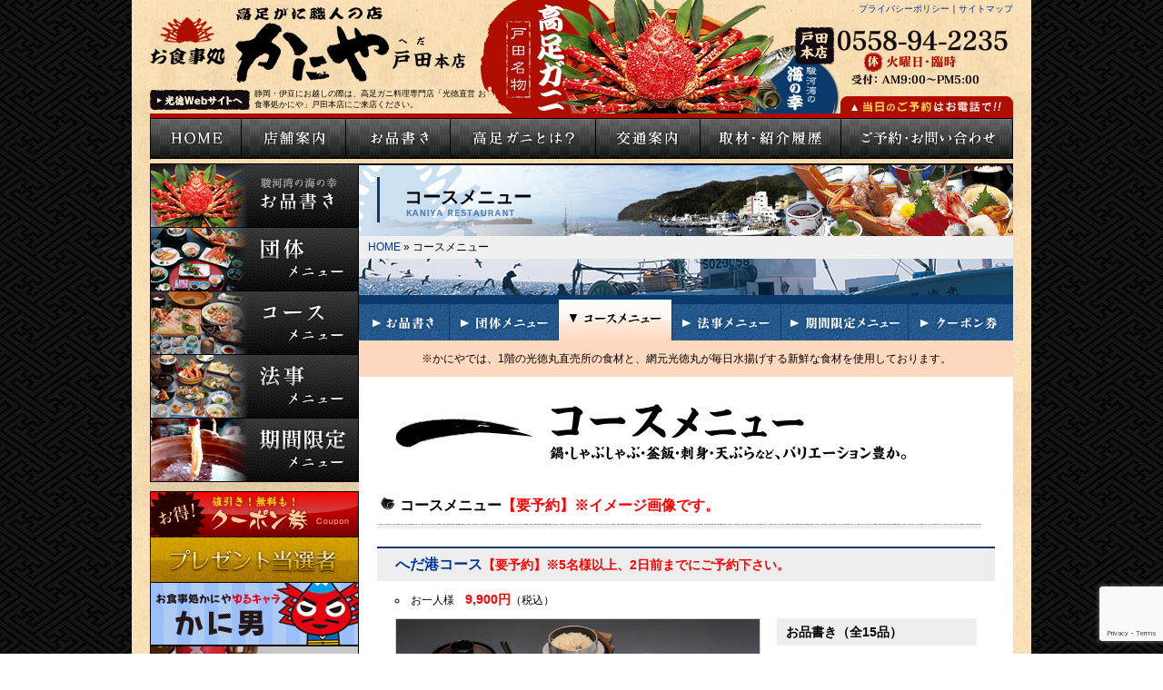

--- FILE ---
content_type: text/html; charset=UTF-8
request_url: https://www.koutokumaru.com/wp/kaniya/menu_list/course_menu/
body_size: 14918
content:
<!DOCTYPE html PUBLIC "-//W3C//DTD XHTML 1.0 Transitional//EN" "http://www.w3.org/TR/xhtml1/DTD/xhtml1-transitional.dtd">
<html xmlns="http://www.w3.org/1999/xhtml" xml:lang="ja" lang="ja">
<head>
<meta http-equiv="Content-Type" content="text/html; charset=utf-8" />
<meta http-equiv="Content-Script-Type" content="text/javascript" />
<meta http-equiv="Content-Style-Type" content="text/css" />
<title>コースメニュー &raquo; 光徳直営「お食事処かにや」戸田本店</title>
<meta name="viewport" content="width=950px" />
<link rel="stylesheet" href="https://www.koutokumaru.com/wp/kaniya/wp-content/themes/kaniya/style.css" type="text/css" />
<link rel="stylesheet" href="https://www.koutokumaru.com/wp/kaniya/wp-content/themes/kaniya/ejan.css" type="text/css" media="all" />
<script type="text/javascript" src="http://ajax.googleapis.com/ajax/libs/jquery/1.4.2/jquery.js"></script>
<script type="text/javascript" src="https://www.koutokumaru.com/wp/kaniya/wp-content/themes/kaniya/js/smoothscroll.js"></script>
<script type="text/javascript" src="https://www.koutokumaru.com/wp/kaniya/wp-content/themes/kaniya/js/rollover.js"></script>
<meta name='robots' content='index, follow, max-image-preview:large, max-snippet:-1, max-video-preview:-1' />

	<!-- This site is optimized with the Yoast SEO plugin v23.7 - https://yoast.com/wordpress/plugins/seo/ -->
	<link rel="canonical" href="https://www.koutokumaru.com/wp/kaniya/menu_list/course_menu/" />
	<meta property="og:locale" content="ja_JP" />
	<meta property="og:type" content="article" />
	<meta property="og:title" content="コースメニュー - 光徳直営「お食事処かにや」戸田本店" />
	<meta property="og:description" content="コースメニュー【要予約】※イメージ画像です。 へだ港コース【要予約】※5名様以上、2日前までにご予約下さい。 お一人様　9,900円（税込） お品書き（全15品） 先付（和物） 前菜（カルパッチョ） お椀（漬汁仕立て） more" />
	<meta property="og:url" content="https://www.koutokumaru.com/wp/kaniya/menu_list/course_menu/" />
	<meta property="og:site_name" content="光徳直営「お食事処かにや」戸田本店" />
	<meta property="article:modified_time" content="2025-11-01T02:24:12+00:00" />
	<meta property="og:image" content="http://www.koutokumaru.com/wp/kaniya/wp-content/themes/kaniya/img/menu_course_img1.jpg" />
	<meta name="twitter:card" content="summary_large_image" />
	<meta name="twitter:label1" content="推定読み取り時間" />
	<meta name="twitter:data1" content="4分" />
	<script type="application/ld+json" class="yoast-schema-graph">{"@context":"https://schema.org","@graph":[{"@type":"WebPage","@id":"https://www.koutokumaru.com/wp/kaniya/menu_list/course_menu/","url":"https://www.koutokumaru.com/wp/kaniya/menu_list/course_menu/","name":"コースメニュー - 光徳直営「お食事処かにや」戸田本店","isPartOf":{"@id":"https://www.koutokumaru.com/wp/kaniya/#website"},"primaryImageOfPage":{"@id":"https://www.koutokumaru.com/wp/kaniya/menu_list/course_menu/#primaryimage"},"image":{"@id":"https://www.koutokumaru.com/wp/kaniya/menu_list/course_menu/#primaryimage"},"thumbnailUrl":"http://www.koutokumaru.com/wp/kaniya/wp-content/themes/kaniya/img/menu_course_img1.jpg","datePublished":"2011-12-06T06:13:03+00:00","dateModified":"2025-11-01T02:24:12+00:00","breadcrumb":{"@id":"https://www.koutokumaru.com/wp/kaniya/menu_list/course_menu/#breadcrumb"},"inLanguage":"ja","potentialAction":[{"@type":"ReadAction","target":["https://www.koutokumaru.com/wp/kaniya/menu_list/course_menu/"]}]},{"@type":"ImageObject","inLanguage":"ja","@id":"https://www.koutokumaru.com/wp/kaniya/menu_list/course_menu/#primaryimage","url":"http://www.koutokumaru.com/wp/kaniya/wp-content/themes/kaniya/img/menu_course_img1.jpg","contentUrl":"http://www.koutokumaru.com/wp/kaniya/wp-content/themes/kaniya/img/menu_course_img1.jpg"},{"@type":"BreadcrumbList","@id":"https://www.koutokumaru.com/wp/kaniya/menu_list/course_menu/#breadcrumb","itemListElement":[{"@type":"ListItem","position":1,"name":"ホーム","item":"https://www.koutokumaru.com/wp/kaniya/"},{"@type":"ListItem","position":2,"name":"お品書き","item":"https://www.koutokumaru.com/wp/kaniya/menu_list/"},{"@type":"ListItem","position":3,"name":"コースメニュー"}]},{"@type":"WebSite","@id":"https://www.koutokumaru.com/wp/kaniya/#website","url":"https://www.koutokumaru.com/wp/kaniya/","name":"光徳直営「お食事処かにや」戸田本店","description":"静岡・伊豆にお越しの際は、高足ガニ料理専門店「光徳直営 お食事処かにや」戸田本店にご来店ください。","potentialAction":[{"@type":"SearchAction","target":{"@type":"EntryPoint","urlTemplate":"https://www.koutokumaru.com/wp/kaniya/?s={search_term_string}"},"query-input":{"@type":"PropertyValueSpecification","valueRequired":true,"valueName":"search_term_string"}}],"inLanguage":"ja"}]}</script>
	<!-- / Yoast SEO plugin. -->


<link rel="alternate" type="application/rss+xml" title="光徳直営「お食事処かにや」戸田本店 &raquo; フィード" href="https://www.koutokumaru.com/wp/kaniya/feed/" />
<link rel="alternate" type="application/rss+xml" title="光徳直営「お食事処かにや」戸田本店 &raquo; コメントフィード" href="https://www.koutokumaru.com/wp/kaniya/comments/feed/" />
<script type="text/javascript">
/* <![CDATA[ */
window._wpemojiSettings = {"baseUrl":"https:\/\/s.w.org\/images\/core\/emoji\/15.0.3\/72x72\/","ext":".png","svgUrl":"https:\/\/s.w.org\/images\/core\/emoji\/15.0.3\/svg\/","svgExt":".svg","source":{"concatemoji":"https:\/\/www.koutokumaru.com\/wp\/kaniya\/wp-includes\/js\/wp-emoji-release.min.js?ver=6.6.4"}};
/*! This file is auto-generated */
!function(i,n){var o,s,e;function c(e){try{var t={supportTests:e,timestamp:(new Date).valueOf()};sessionStorage.setItem(o,JSON.stringify(t))}catch(e){}}function p(e,t,n){e.clearRect(0,0,e.canvas.width,e.canvas.height),e.fillText(t,0,0);var t=new Uint32Array(e.getImageData(0,0,e.canvas.width,e.canvas.height).data),r=(e.clearRect(0,0,e.canvas.width,e.canvas.height),e.fillText(n,0,0),new Uint32Array(e.getImageData(0,0,e.canvas.width,e.canvas.height).data));return t.every(function(e,t){return e===r[t]})}function u(e,t,n){switch(t){case"flag":return n(e,"\ud83c\udff3\ufe0f\u200d\u26a7\ufe0f","\ud83c\udff3\ufe0f\u200b\u26a7\ufe0f")?!1:!n(e,"\ud83c\uddfa\ud83c\uddf3","\ud83c\uddfa\u200b\ud83c\uddf3")&&!n(e,"\ud83c\udff4\udb40\udc67\udb40\udc62\udb40\udc65\udb40\udc6e\udb40\udc67\udb40\udc7f","\ud83c\udff4\u200b\udb40\udc67\u200b\udb40\udc62\u200b\udb40\udc65\u200b\udb40\udc6e\u200b\udb40\udc67\u200b\udb40\udc7f");case"emoji":return!n(e,"\ud83d\udc26\u200d\u2b1b","\ud83d\udc26\u200b\u2b1b")}return!1}function f(e,t,n){var r="undefined"!=typeof WorkerGlobalScope&&self instanceof WorkerGlobalScope?new OffscreenCanvas(300,150):i.createElement("canvas"),a=r.getContext("2d",{willReadFrequently:!0}),o=(a.textBaseline="top",a.font="600 32px Arial",{});return e.forEach(function(e){o[e]=t(a,e,n)}),o}function t(e){var t=i.createElement("script");t.src=e,t.defer=!0,i.head.appendChild(t)}"undefined"!=typeof Promise&&(o="wpEmojiSettingsSupports",s=["flag","emoji"],n.supports={everything:!0,everythingExceptFlag:!0},e=new Promise(function(e){i.addEventListener("DOMContentLoaded",e,{once:!0})}),new Promise(function(t){var n=function(){try{var e=JSON.parse(sessionStorage.getItem(o));if("object"==typeof e&&"number"==typeof e.timestamp&&(new Date).valueOf()<e.timestamp+604800&&"object"==typeof e.supportTests)return e.supportTests}catch(e){}return null}();if(!n){if("undefined"!=typeof Worker&&"undefined"!=typeof OffscreenCanvas&&"undefined"!=typeof URL&&URL.createObjectURL&&"undefined"!=typeof Blob)try{var e="postMessage("+f.toString()+"("+[JSON.stringify(s),u.toString(),p.toString()].join(",")+"));",r=new Blob([e],{type:"text/javascript"}),a=new Worker(URL.createObjectURL(r),{name:"wpTestEmojiSupports"});return void(a.onmessage=function(e){c(n=e.data),a.terminate(),t(n)})}catch(e){}c(n=f(s,u,p))}t(n)}).then(function(e){for(var t in e)n.supports[t]=e[t],n.supports.everything=n.supports.everything&&n.supports[t],"flag"!==t&&(n.supports.everythingExceptFlag=n.supports.everythingExceptFlag&&n.supports[t]);n.supports.everythingExceptFlag=n.supports.everythingExceptFlag&&!n.supports.flag,n.DOMReady=!1,n.readyCallback=function(){n.DOMReady=!0}}).then(function(){return e}).then(function(){var e;n.supports.everything||(n.readyCallback(),(e=n.source||{}).concatemoji?t(e.concatemoji):e.wpemoji&&e.twemoji&&(t(e.twemoji),t(e.wpemoji)))}))}((window,document),window._wpemojiSettings);
/* ]]> */
</script>
<style id='wp-emoji-styles-inline-css' type='text/css'>

	img.wp-smiley, img.emoji {
		display: inline !important;
		border: none !important;
		box-shadow: none !important;
		height: 1em !important;
		width: 1em !important;
		margin: 0 0.07em !important;
		vertical-align: -0.1em !important;
		background: none !important;
		padding: 0 !important;
	}
</style>
<link rel='stylesheet' id='wp-block-library-css' href='https://www.koutokumaru.com/wp/kaniya/wp-includes/css/dist/block-library/style.min.css?ver=6.6.4' type='text/css' media='all' />
<style id='classic-theme-styles-inline-css' type='text/css'>
/*! This file is auto-generated */
.wp-block-button__link{color:#fff;background-color:#32373c;border-radius:9999px;box-shadow:none;text-decoration:none;padding:calc(.667em + 2px) calc(1.333em + 2px);font-size:1.125em}.wp-block-file__button{background:#32373c;color:#fff;text-decoration:none}
</style>
<style id='global-styles-inline-css' type='text/css'>
:root{--wp--preset--aspect-ratio--square: 1;--wp--preset--aspect-ratio--4-3: 4/3;--wp--preset--aspect-ratio--3-4: 3/4;--wp--preset--aspect-ratio--3-2: 3/2;--wp--preset--aspect-ratio--2-3: 2/3;--wp--preset--aspect-ratio--16-9: 16/9;--wp--preset--aspect-ratio--9-16: 9/16;--wp--preset--color--black: #000000;--wp--preset--color--cyan-bluish-gray: #abb8c3;--wp--preset--color--white: #ffffff;--wp--preset--color--pale-pink: #f78da7;--wp--preset--color--vivid-red: #cf2e2e;--wp--preset--color--luminous-vivid-orange: #ff6900;--wp--preset--color--luminous-vivid-amber: #fcb900;--wp--preset--color--light-green-cyan: #7bdcb5;--wp--preset--color--vivid-green-cyan: #00d084;--wp--preset--color--pale-cyan-blue: #8ed1fc;--wp--preset--color--vivid-cyan-blue: #0693e3;--wp--preset--color--vivid-purple: #9b51e0;--wp--preset--gradient--vivid-cyan-blue-to-vivid-purple: linear-gradient(135deg,rgba(6,147,227,1) 0%,rgb(155,81,224) 100%);--wp--preset--gradient--light-green-cyan-to-vivid-green-cyan: linear-gradient(135deg,rgb(122,220,180) 0%,rgb(0,208,130) 100%);--wp--preset--gradient--luminous-vivid-amber-to-luminous-vivid-orange: linear-gradient(135deg,rgba(252,185,0,1) 0%,rgba(255,105,0,1) 100%);--wp--preset--gradient--luminous-vivid-orange-to-vivid-red: linear-gradient(135deg,rgba(255,105,0,1) 0%,rgb(207,46,46) 100%);--wp--preset--gradient--very-light-gray-to-cyan-bluish-gray: linear-gradient(135deg,rgb(238,238,238) 0%,rgb(169,184,195) 100%);--wp--preset--gradient--cool-to-warm-spectrum: linear-gradient(135deg,rgb(74,234,220) 0%,rgb(151,120,209) 20%,rgb(207,42,186) 40%,rgb(238,44,130) 60%,rgb(251,105,98) 80%,rgb(254,248,76) 100%);--wp--preset--gradient--blush-light-purple: linear-gradient(135deg,rgb(255,206,236) 0%,rgb(152,150,240) 100%);--wp--preset--gradient--blush-bordeaux: linear-gradient(135deg,rgb(254,205,165) 0%,rgb(254,45,45) 50%,rgb(107,0,62) 100%);--wp--preset--gradient--luminous-dusk: linear-gradient(135deg,rgb(255,203,112) 0%,rgb(199,81,192) 50%,rgb(65,88,208) 100%);--wp--preset--gradient--pale-ocean: linear-gradient(135deg,rgb(255,245,203) 0%,rgb(182,227,212) 50%,rgb(51,167,181) 100%);--wp--preset--gradient--electric-grass: linear-gradient(135deg,rgb(202,248,128) 0%,rgb(113,206,126) 100%);--wp--preset--gradient--midnight: linear-gradient(135deg,rgb(2,3,129) 0%,rgb(40,116,252) 100%);--wp--preset--font-size--small: 13px;--wp--preset--font-size--medium: 20px;--wp--preset--font-size--large: 36px;--wp--preset--font-size--x-large: 42px;--wp--preset--spacing--20: 0.44rem;--wp--preset--spacing--30: 0.67rem;--wp--preset--spacing--40: 1rem;--wp--preset--spacing--50: 1.5rem;--wp--preset--spacing--60: 2.25rem;--wp--preset--spacing--70: 3.38rem;--wp--preset--spacing--80: 5.06rem;--wp--preset--shadow--natural: 6px 6px 9px rgba(0, 0, 0, 0.2);--wp--preset--shadow--deep: 12px 12px 50px rgba(0, 0, 0, 0.4);--wp--preset--shadow--sharp: 6px 6px 0px rgba(0, 0, 0, 0.2);--wp--preset--shadow--outlined: 6px 6px 0px -3px rgba(255, 255, 255, 1), 6px 6px rgba(0, 0, 0, 1);--wp--preset--shadow--crisp: 6px 6px 0px rgba(0, 0, 0, 1);}:where(.is-layout-flex){gap: 0.5em;}:where(.is-layout-grid){gap: 0.5em;}body .is-layout-flex{display: flex;}.is-layout-flex{flex-wrap: wrap;align-items: center;}.is-layout-flex > :is(*, div){margin: 0;}body .is-layout-grid{display: grid;}.is-layout-grid > :is(*, div){margin: 0;}:where(.wp-block-columns.is-layout-flex){gap: 2em;}:where(.wp-block-columns.is-layout-grid){gap: 2em;}:where(.wp-block-post-template.is-layout-flex){gap: 1.25em;}:where(.wp-block-post-template.is-layout-grid){gap: 1.25em;}.has-black-color{color: var(--wp--preset--color--black) !important;}.has-cyan-bluish-gray-color{color: var(--wp--preset--color--cyan-bluish-gray) !important;}.has-white-color{color: var(--wp--preset--color--white) !important;}.has-pale-pink-color{color: var(--wp--preset--color--pale-pink) !important;}.has-vivid-red-color{color: var(--wp--preset--color--vivid-red) !important;}.has-luminous-vivid-orange-color{color: var(--wp--preset--color--luminous-vivid-orange) !important;}.has-luminous-vivid-amber-color{color: var(--wp--preset--color--luminous-vivid-amber) !important;}.has-light-green-cyan-color{color: var(--wp--preset--color--light-green-cyan) !important;}.has-vivid-green-cyan-color{color: var(--wp--preset--color--vivid-green-cyan) !important;}.has-pale-cyan-blue-color{color: var(--wp--preset--color--pale-cyan-blue) !important;}.has-vivid-cyan-blue-color{color: var(--wp--preset--color--vivid-cyan-blue) !important;}.has-vivid-purple-color{color: var(--wp--preset--color--vivid-purple) !important;}.has-black-background-color{background-color: var(--wp--preset--color--black) !important;}.has-cyan-bluish-gray-background-color{background-color: var(--wp--preset--color--cyan-bluish-gray) !important;}.has-white-background-color{background-color: var(--wp--preset--color--white) !important;}.has-pale-pink-background-color{background-color: var(--wp--preset--color--pale-pink) !important;}.has-vivid-red-background-color{background-color: var(--wp--preset--color--vivid-red) !important;}.has-luminous-vivid-orange-background-color{background-color: var(--wp--preset--color--luminous-vivid-orange) !important;}.has-luminous-vivid-amber-background-color{background-color: var(--wp--preset--color--luminous-vivid-amber) !important;}.has-light-green-cyan-background-color{background-color: var(--wp--preset--color--light-green-cyan) !important;}.has-vivid-green-cyan-background-color{background-color: var(--wp--preset--color--vivid-green-cyan) !important;}.has-pale-cyan-blue-background-color{background-color: var(--wp--preset--color--pale-cyan-blue) !important;}.has-vivid-cyan-blue-background-color{background-color: var(--wp--preset--color--vivid-cyan-blue) !important;}.has-vivid-purple-background-color{background-color: var(--wp--preset--color--vivid-purple) !important;}.has-black-border-color{border-color: var(--wp--preset--color--black) !important;}.has-cyan-bluish-gray-border-color{border-color: var(--wp--preset--color--cyan-bluish-gray) !important;}.has-white-border-color{border-color: var(--wp--preset--color--white) !important;}.has-pale-pink-border-color{border-color: var(--wp--preset--color--pale-pink) !important;}.has-vivid-red-border-color{border-color: var(--wp--preset--color--vivid-red) !important;}.has-luminous-vivid-orange-border-color{border-color: var(--wp--preset--color--luminous-vivid-orange) !important;}.has-luminous-vivid-amber-border-color{border-color: var(--wp--preset--color--luminous-vivid-amber) !important;}.has-light-green-cyan-border-color{border-color: var(--wp--preset--color--light-green-cyan) !important;}.has-vivid-green-cyan-border-color{border-color: var(--wp--preset--color--vivid-green-cyan) !important;}.has-pale-cyan-blue-border-color{border-color: var(--wp--preset--color--pale-cyan-blue) !important;}.has-vivid-cyan-blue-border-color{border-color: var(--wp--preset--color--vivid-cyan-blue) !important;}.has-vivid-purple-border-color{border-color: var(--wp--preset--color--vivid-purple) !important;}.has-vivid-cyan-blue-to-vivid-purple-gradient-background{background: var(--wp--preset--gradient--vivid-cyan-blue-to-vivid-purple) !important;}.has-light-green-cyan-to-vivid-green-cyan-gradient-background{background: var(--wp--preset--gradient--light-green-cyan-to-vivid-green-cyan) !important;}.has-luminous-vivid-amber-to-luminous-vivid-orange-gradient-background{background: var(--wp--preset--gradient--luminous-vivid-amber-to-luminous-vivid-orange) !important;}.has-luminous-vivid-orange-to-vivid-red-gradient-background{background: var(--wp--preset--gradient--luminous-vivid-orange-to-vivid-red) !important;}.has-very-light-gray-to-cyan-bluish-gray-gradient-background{background: var(--wp--preset--gradient--very-light-gray-to-cyan-bluish-gray) !important;}.has-cool-to-warm-spectrum-gradient-background{background: var(--wp--preset--gradient--cool-to-warm-spectrum) !important;}.has-blush-light-purple-gradient-background{background: var(--wp--preset--gradient--blush-light-purple) !important;}.has-blush-bordeaux-gradient-background{background: var(--wp--preset--gradient--blush-bordeaux) !important;}.has-luminous-dusk-gradient-background{background: var(--wp--preset--gradient--luminous-dusk) !important;}.has-pale-ocean-gradient-background{background: var(--wp--preset--gradient--pale-ocean) !important;}.has-electric-grass-gradient-background{background: var(--wp--preset--gradient--electric-grass) !important;}.has-midnight-gradient-background{background: var(--wp--preset--gradient--midnight) !important;}.has-small-font-size{font-size: var(--wp--preset--font-size--small) !important;}.has-medium-font-size{font-size: var(--wp--preset--font-size--medium) !important;}.has-large-font-size{font-size: var(--wp--preset--font-size--large) !important;}.has-x-large-font-size{font-size: var(--wp--preset--font-size--x-large) !important;}
:where(.wp-block-post-template.is-layout-flex){gap: 1.25em;}:where(.wp-block-post-template.is-layout-grid){gap: 1.25em;}
:where(.wp-block-columns.is-layout-flex){gap: 2em;}:where(.wp-block-columns.is-layout-grid){gap: 2em;}
:root :where(.wp-block-pullquote){font-size: 1.5em;line-height: 1.6;}
</style>
<link rel='stylesheet' id='contact-form-7-css' href='https://www.koutokumaru.com/wp/kaniya/wp-content/plugins/contact-form-7/includes/css/styles.css?ver=5.9.8' type='text/css' media='all' />
<link rel='stylesheet' id='dashicons-css' href='https://www.koutokumaru.com/wp/kaniya/wp-includes/css/dashicons.min.css?ver=6.6.4' type='text/css' media='all' />
<link rel='stylesheet' id='my-calendar-reset-css' href='https://www.koutokumaru.com/wp/kaniya/wp-content/plugins/my-calendar/css/reset.css?ver=3.5.18' type='text/css' media='all' />
<link rel='stylesheet' id='my-calendar-style-css' href='https://www.koutokumaru.com/wp/kaniya/wp-content/plugins/my-calendar/styles/refresh.css?ver=3.5.18-refresh-css' type='text/css' media='all' />
<style id='my-calendar-style-inline-css' type='text/css'>

/* Styles by My Calendar - Joe Dolson https://www.joedolson.com/ */

.mc-main, .mc-event, .my-calendar-modal, .my-calendar-modal-overlay {--primary-dark: #313233; --primary-light: #fff; --secondary-light: #fff; --secondary-dark: #000; --highlight-dark: #666; --highlight-light: #efefef; --close-button: #b32d2e; --search-highlight-bg: #f5e6ab; --navbar-background: transparent; --nav-button-bg: #fff; --nav-button-color: #313233; --nav-button-border: #313233; --nav-input-border: #313233; --nav-input-background: #fff; --nav-input-color: #313233; --grid-cell-border: #0000001f; --grid-header-border: #313233; --grid-header-color: #313233; --grid-header-bg: transparent; --grid-cell-background: transparent; --current-day-border: #313233; --current-day-color: #313233; --current-day-bg: transparent; --date-has-events-bg: #313233; --date-has-events-color: #f6f7f7; --calendar-heading: clamp( 1.125rem, 24px, 2.5rem ); --event-title: clamp( 1.25rem, 24px, 2.5rem ); --grid-date: 16px; --grid-date-heading: clamp( .75rem, 16px, 1.5rem ); --modal-title: 1.5rem; --navigation-controls: clamp( .75rem, 16px, 1.5rem ); --card-heading: 1.125rem; --list-date: 1.25rem; --author-card: clamp( .75rem, 14px, 1.5rem); --single-event-title: clamp( 1.25rem, 24px, 2.5rem ); --mini-time-text: clamp( .75rem, 14px 1.25rem ); --list-event-date: 1.25rem; --list-event-title: 1.2rem; }
</style>
<script type="text/javascript" src="https://www.koutokumaru.com/wp/kaniya/wp-includes/js/jquery/jquery.min.js?ver=3.7.1" id="jquery-core-js"></script>
<script type="text/javascript" src="https://www.koutokumaru.com/wp/kaniya/wp-includes/js/jquery/jquery-migrate.min.js?ver=3.4.1" id="jquery-migrate-js"></script>
<script type="text/javascript" src="https://www.koutokumaru.com/wp/kaniya/wp-content/plugins/business-calendar/business-calendar.js?ver=6.6.4" id="wp_business_calendar-js"></script>
<script type="text/javascript" src="https://www.koutokumaru.com/wp/kaniya/wp-content/plugins/business-calendar2/business-calendar.js?ver=6.6.4" id="wp_business_calendar2-js"></script>
<link rel="https://api.w.org/" href="https://www.koutokumaru.com/wp/kaniya/wp-json/" /><link rel="alternate" title="JSON" type="application/json" href="https://www.koutokumaru.com/wp/kaniya/wp-json/wp/v2/pages/381" /><link rel="EditURI" type="application/rsd+xml" title="RSD" href="https://www.koutokumaru.com/wp/kaniya/xmlrpc.php?rsd" />
<meta name="generator" content="WordPress 6.6.4" />
<link rel='shortlink' href='https://www.koutokumaru.com/wp/kaniya/?p=381' />
<link rel="alternate" title="oEmbed (JSON)" type="application/json+oembed" href="https://www.koutokumaru.com/wp/kaniya/wp-json/oembed/1.0/embed?url=https%3A%2F%2Fwww.koutokumaru.com%2Fwp%2Fkaniya%2Fmenu_list%2Fcourse_menu%2F" />
<link rel="alternate" title="oEmbed (XML)" type="text/xml+oembed" href="https://www.koutokumaru.com/wp/kaniya/wp-json/oembed/1.0/embed?url=https%3A%2F%2Fwww.koutokumaru.com%2Fwp%2Fkaniya%2Fmenu_list%2Fcourse_menu%2F&#038;format=xml" />
<link type="text/css" href="https://www.koutokumaru.com/wp/kaniya/wp-content/plugins/business-calendar/business-calendar.css" rel="stylesheet" /><link type="text/css" href="https://www.koutokumaru.com/wp/kaniya/wp-content/plugins/business-calendar2/business-calendar.css" rel="stylesheet" />
<!-- BEGIN: WP-OGP by http://www.millerswebsite.co.uk Version: 1.0.5  -->
<meta property="og:title" content="コースメニュー" />
<meta property="og:type" content="article" />
<meta property="og:image" content="https://www.koutokumaru.com/wp/kaniya/wp-content/plugins/wp-ogp/default.jpg" />
<meta property="image_src" content="https://www.koutokumaru.com/wp/kaniya/wp-content/plugins/wp-ogp/default.jpg" />
<meta property="og:url" content="https://www.koutokumaru.com/wp/kaniya/menu_list/course_menu/" />
<meta property="og:site_name" content="光徳直営「お食事処かにや」戸田本店" />
<meta property="og:description" content="コースメニュー【要予約】※イメージ画像です。  へだ港コース【要予約】※5名様以上、2日前までにご予約下さい。   お一人様　9,900円（税込）     お品書き（全15品）   先付（和物）  前菜（カルパッチョ）  お椀（漬汁仕立て）  造り（五点盛り）  凌ぎ（茶碗蒸し）  焼物（へだ塩焼き）  揚物（香り揚げ）  煮物（チリ蒸し）  中皿（海鮮中華）  洋皿（ムニエル）  台物（高足ガニ）  ご飯（釜飯）  汁物（海鮮汁）  香物（漬物）  デザート（アイス・ケーキ）      ▲PAGETOP  高足ガニしゃぶしゃぶコース【要予約】   二人様用　お一人様　9,900円（税込）  三人様用　お一人様　7,700円（税込）  四人様用　お一人様　6,600円（税込）     お品書き（全7品）   先付（三点盛り）  凌ぎ（茶碗蒸し）  造り（五点盛り）  酢物（トロボッチ南蛮）  香物（漬物）  ご飯（雑炊） ..." />
<!-- END: WP-OGP by http://www.millerswebsite.co.uk Version: 1.0.5 -->

<!-- BEGIN: WP Social Bookmarking Light HEAD --><script>
    (function (d, s, id) {
        var js, fjs = d.getElementsByTagName(s)[0];
        if (d.getElementById(id)) return;
        js = d.createElement(s);
        js.id = id;
        js.src = "//connect.facebook.net/ja_JP/sdk.js#xfbml=1&version=v2.7";
        fjs.parentNode.insertBefore(js, fjs);
    }(document, 'script', 'facebook-jssdk'));
</script>
<style type="text/css">.wp_social_bookmarking_light{
    border: 0 !important;
    padding: 10px 0 20px 0 !important;
    margin: 0 !important;
}
.wp_social_bookmarking_light div{
    float: left !important;
    border: 0 !important;
    padding: 0 !important;
    margin: 0 5px 0px 0 !important;
    min-height: 30px !important;
    line-height: 18px !important;
    text-indent: 0 !important;
}
.wp_social_bookmarking_light img{
    border: 0 !important;
    padding: 0;
    margin: 0;
    vertical-align: top !important;
}
.wp_social_bookmarking_light_clear{
    clear: both !important;
}
#fb-root{
    display: none;
}
.wsbl_facebook_like iframe{
    max-width: none !important;
}
.wsbl_pinterest a{
    border: 0px !important;
}
</style>
<!-- END: WP Social Bookmarking Light HEAD -->
<!--[if lt IE 9]>
	<script src="http://css3-mediaqueries-js.googlecode.com/svn/trunk/css3-mediaqueries.js"></script>
<![endif]-->
</head>
<body><a name="top"></a>
<div class="kanio_back">
<div id="wrap">

<div id="container">

<div id="header">
<div class="h_logo"><a href="https://www.koutokumaru.com/wp/kaniya/"><img src="https://www.koutokumaru.com/wp/kaniya/wp-content/themes/kaniya/img/header/h_logo.jpg" width="360" height="95" alt="お食事処かにや 戸田本店" /></a><a href="http://www.koutokumaru.com" target="_blank"><img src="https://www.koutokumaru.com/wp/kaniya/wp-content/themes/kaniya/img/header/h_bt_koutoku_off.jpg" width="110" height="28" alt="光徳Webサイトへ" class="h_bt" /></a>
<h1>静岡・伊豆にお越しの際は、高足ガニ料理専門店「光徳直営 お食事処かにや」戸田本店にご来店ください。</h1></div>


<div class="h_navi"><a href="https://www.koutokumaru.com/wp/kaniya/privacy/">プライバシーポリシー</a>｜<a href="https://www.koutokumaru.com/wp/kaniya/sitemap/">サイトマップ</a></div>
<!--/header--></div>

<div id="navi">
<p><a href="https://www.koutokumaru.com/wp/kaniya/"><img src="https://www.koutokumaru.com/wp/kaniya/wp-content/themes/kaniya/img/navi/navi1_off.jpg" width="100" height="45" alt="HOME" /></a></p>
<p><a href="https://www.koutokumaru.com/wp/kaniya/shop/"><img src="https://www.koutokumaru.com/wp/kaniya/wp-content/themes/kaniya/img/navi/navi2_off.jpg" width="115" height="45" alt="店舗案内" /></a></p>
<p><a href="https://www.koutokumaru.com/wp/kaniya/menu_list/"><img src="https://www.koutokumaru.com/wp/kaniya/wp-content/themes/kaniya/img/navi/navi3_off.jpg" width="115" height="45" alt="お品書き" /></a></p>
<p><a href="https://www.koutokumaru.com/wp/kaniya/takaashigani/"><img src="https://www.koutokumaru.com/wp/kaniya/wp-content/themes/kaniya/img/navi/navi4_off.jpg" width="160" height="45" alt="高足ガニとは？" /></a></p>
<p><a href="https://www.koutokumaru.com/wp/kaniya/access/"><img src="https://www.koutokumaru.com/wp/kaniya/wp-content/themes/kaniya/img/navi/navi5_off.jpg" width="115" height="45" alt="交通案内" /></a></p>
<p><a href="https://www.koutokumaru.com/wp/kaniya/media/"><img src="https://www.koutokumaru.com/wp/kaniya/wp-content/themes/kaniya/img/navi/navi6_off.jpg" width="155" height="45" alt="取材・紹介履歴" /></a></p>
<p><a href="https://r.gnavi.co.jp/plan/ab3pa3m70000/plan-reserve/plan/plan_list/#wrapper" target="_blank"><img src="https://www.koutokumaru.com/wp/kaniya/wp-content/themes/kaniya/img/navi/navi7_off.jpg" width="190" height="45" alt="ご予約・お問い合わせ" /></a></p>
<hr />
<!--/navi--></div>

<div id="side">
<div class="side_menu"> 
<p><a href="https://www.koutokumaru.com/wp/kaniya/menu_list/"><img src="https://www.koutokumaru.com/wp/kaniya/wp-content/themes/kaniya/img/side/side_menu1_off.jpg" width="230" height="70" alt="お品書き" /></a></p>
<p><a href="https://www.koutokumaru.com/wp/kaniya/menu_list/group_menu/"><img src="https://www.koutokumaru.com/wp/kaniya/wp-content/themes/kaniya/img/side/side_menu2_off.jpg" width="230" height="70" alt="団体メニュー" /></a></p>
<p><a href="https://www.koutokumaru.com/wp/kaniya/menu_list/course_menu/"><img src="https://www.koutokumaru.com/wp/kaniya/wp-content/themes/kaniya/img/side/side_menu3_off.jpg" width="230" height="70" alt="コースメニュー" /></a></p>
<p><a href="https://www.koutokumaru.com/wp/kaniya/menu_list/bms_menu/"><img src="https://www.koutokumaru.com/wp/kaniya/wp-content/themes/kaniya/img/side/side_menu4_off.jpg" width="230" height="70" alt="法事メニュー" /></a></p>
<p><a href="https://www.koutokumaru.com/wp/kaniya/menu_list/special_menu/"><img src="https://www.koutokumaru.com/wp/kaniya/wp-content/themes/kaniya/img/side/side_menu5_off.jpg" width="230" height="71" alt="期間限定メニュー" /></a></p>
<p class="p_p10"><a href="https://www.koutokumaru.com/wp/kaniya/menu_list/coupon/" target="_blank"><img src="https://www.koutokumaru.com/wp/kaniya/wp-content/themes/kaniya/img/side/side_menu6_off.jpg" width="230" height="50" alt="クーポン券" /></a></p>
<p><a href="https://www.koutokumaru.com/wp/kaniya/menu_list/present/"><img src="https://www.koutokumaru.com/wp/kaniya/wp-content/themes/kaniya/img/side/side_menu7_off.jpg" width="230" height="50" alt="プレゼント当選者" /></a></p>
<!--<p><a href="https://www.koutokumaru.com/wp/kaniya/category/voice_list/"><img src="https://www.koutokumaru.com/wp/kaniya/wp-content/themes/kaniya/img/side/side_menu8_off.jpg" width="230" height="50" alt="お客さまの声" /></a></p>-->
<!--/side_menu--></div>

<!--<div class="voice_rss">
<div class="side_title"><p class="widget-title">お客さまの声</p></div>
<ul class="voice_rss">
<li>2014年6月30日<br />
<a href="https://www.koutokumaru.com/wp/kaniya/201406/4445/">カニ湯でかげんが大変良く</a></li>
<li>2014年6月30日<br />
<a href="https://www.koutokumaru.com/wp/kaniya/201406/4443/">満足</a></li>
<li>2014年6月30日<br />
<a href="https://www.koutokumaru.com/wp/kaniya/201406/4441/">満足</a></li>
<li>2014年6月30日<br />
<a href="https://www.koutokumaru.com/wp/kaniya/201406/4439/">又次回来て</a></li>
<li>2014年6月30日<br />
<a href="https://www.koutokumaru.com/wp/kaniya/201406/4437/">開店時間が書かれてないのでこまりました</a></li>
</ul>
<p class="more"><a href="https://www.koutokumaru.com/wp/kaniya/category/voice_list/">» お客さまの声をもっと見る</a></p>
</div>-->

<p class="mar5"><a href="https://www.koutokumaru.com/wp/kaniya/kanio/"><img width="230" height="70" alt="お食事処かにや ゆるキャラ かに男" src="https://www.koutokumaru.com/wp/kaniya/wp-content/themes/kaniya/img/side/side_kanio_off.jpg"/></a></p>

<p class="mar5"><a href="https://www.koutokumaru.com/wp/kaniya/goods/"><img width="230" height="70" alt="お食事処かにやグッズ紹介" src="https://www.koutokumaru.com/wp/kaniya/wp-content/themes/kaniya/img/side/side_goods_off.jpg"/></a></p>
<p><a href="https://www.koutokumaru.com/wp/kaniya/cm/"><img width="230" height="70" alt="お食事処かにや CM特集" src="https://www.koutokumaru.com/wp/kaniya/wp-content/themes/kaniya/img/side/side_cm_off.jpg"/></a></p>

<div class="side_area">
<div class="side_title"><p class="widget-title">店舗案内</p></div>
<p><a href="https://www.koutokumaru.com/wp/kaniya/shop/#heda"><img width="230" height="70" alt="戸田本店" src="https://www.koutokumaru.com/wp/kaniya/wp-content/themes/kaniya/img/side/side_shop1_off.jpg"/></a></p>


<div class="side_title">
<p class="widget-title">新着情報</p></div>
<p><a href="http://blog.livedoor.jp/kaniya2235/" target="_blank"><img width="230" height="60" alt="女将さんのひとり言" src="https://www.koutokumaru.com/wp/kaniya/wp-content/themes/kaniya/img/side/side_blog1_off.jpg"/></a></p>
<p><a href="http://kaniya.i-ra.jp/" target="_blank"><img width="230" height="60" alt="カニ職人のひとり言" src="https://www.koutokumaru.com/wp/kaniya/wp-content/themes/kaniya/img/side/side_blog2_off.jpg"/></a><a href="http://www.koutokumaru.com/wp/kaniya/shop/#numazukou"></a></p>
<!--/side_area--></div>

<a name="eigyo"></a>
<!--widget-area-->
<div id="search-3" class="side-widget"><p class="widget-title">サイト内検索</p><form role="search" method="get" id="searchform" class="searchform" action="https://www.koutokumaru.com/wp/kaniya/">
				<div>
					<label class="screen-reader-text" for="s">検索:</label>
					<input type="text" value="" name="s" id="s" />
					<input type="submit" id="searchsubmit" value="検索" />
				</div>
			</form></div><div id="isp_businesscalendar-6" class="side-widget"><p class="widget-title">戸田本店 営業日</p>
<div id="isp-calendar-frame"></div>
<input type="hidden" id="base-holiday" value="1=,,,,,,&amp;2=,,,,,,&amp;3=,,,,,,&amp;4=,,,,,,&amp;5=,,,,,," />
<input type="hidden" id="inc-holiday" value="2026-1=5,6,7,13,20,27,29&amp;1970-1=1,1,1,1,1,1,1,1,1,1,1,1,1,1,1,1,1,1,1,1,1,1,1,1,1,1,1,1,1,1,1,1,1,1,1,1,1,1,1,1,1,1,1,1,1,1,1,1,1,1,1,1,1,1,1,1,1,1,1,1,1,1,1,1,1,1,1,1,1,1,1,1,1,1,1,1,1,1,1,1,1,1,1,1,1,1,1,1,1,1,1,1,1,1,1,1,1,1,1,1,1,1,1,1,1,1,1,1,1,1,1,1,1,1,1,1,1,1,1,1,1,1,1,1,1,1,1,1,1,1,1,1,1,1,1,1,1,1,1,1,1,1,1,1,1,1,1,1,1,1,1,1,1,1,1,1,1,1,1,1,1,1&amp;2025-12=2,9,15,16,22,23&amp;2025-11=4,6,11,18,25&amp;2025-10=7,14,16,21,27,28&amp;2025-9=1,2,16,25,29,30&amp;2025-8=4,18,19,26&amp;2025-7=1,3,8,14,15,22,29&amp;2025-6=3,5,9,10,17,23,24&amp;2025-5=8,12,13,19,20,27&amp;2025-4=1,7,8,14,15,22,24&amp;2025-3=3,4,11,18,24,25&amp;2025-2=4,6,17,18,25&amp;2025-1=6,7,14,20,21,28&amp;2024-12=3,10,16,17,24&amp;2024-11=5,11,12,19,26,28&amp;2024-10=1,3,8,15,22,28,29&amp;2024-9=2,3,4,9,10,17,24&amp;2024-8=5,20,26,27&amp;2024-7=1,2,8,9,16,23,25,30&amp;2024-6=4,6,11,17,18,24,25&amp;2024-5=7,13,14,15,21,28&amp;2024-4=2,9,16,22,23,25&amp;2024-3=4,5,11,12,19,21,26&amp;2024-2=6,13,20,26,27&amp;2024-1=9,16,17,18,22,23,30&amp;2023-12=5,7,12,19,26&amp;2023-11=6,7,14,21,27,28&amp;2023-10=2,3,10,17,19,23,24,31&amp;2023-9=4,5,12,19,21,25,26&amp;2023-8=1,8,22,29&amp;2023-7=4,6,10,11,18,20,25&amp;2023-6=6,8,13,19,20,26,27&amp;2023-5=9,11,15,16,22,23,29,30&amp;2023-4=6,10,11,17,18,24,25&amp;2023-3=7,9,14,23,28&amp;2023-2=7,14,16,21,27,28&amp;2023-1=10,17,19,23,24,30,31&amp;2022-12=5,6,13,20,27&amp;2022-11=1,8,15,22,28,29&amp;2022-10=3,4,11,18,31&amp;2022-9=5,6,7,8,9,12,13,26,27&amp;2022-8=2,9,23,29,30&amp;2022-7=4,5,11,12,19,26&amp;2022-6=6,7,13,14,20,21,27,28&amp;2022-5=9,10,16,17,23,24,30,31&amp;2022-4=5,11,12,18,19,25,26&amp;2022-3=1,7,8,15,29&amp;2022-2=1,7,8,14,15,22,28&amp;2022-1=12,13,14,18,25,31&amp;2021-12=7,14,20,21&amp;2021-11=1,2,8,9,15,16,30&amp;2021-10=3,4,12,18,19,26&amp;2021-9=1,6,7,13,14,21,27,28&amp;2021-8=3,24,30,31&amp;2021-7=5,6,12,13,19,20,27&amp;2021-6=1,7,8,15,21,22,28,29&amp;2021-3=1,2,9,16,23,30&amp;2021-2=1,2,8,9,15,16&amp;2021-1=12,13,14,15,18,19,25,26&amp;2020-12=1,8,15,21,22&amp;2020-11=10,17,24,30&amp;2020-10=6,12,13,19,20,27&amp;2020-9=1,7,8,14,15,28,29&amp;2020-8=4,24,25,31&amp;2020-7=6,7,13,14,20,21,28&amp;2020-6=1,2,8,9,15,16,22,23,29,30&amp;2020-5=1,2,3,4,5,6,7,8,11,12,18,19,25,26&amp;2020-4=6,7,13,14,15,16,17,18,19,20,21,22,23,24,25,26,27,28,29,30&amp;2020-3=2,3,10,16,17,24,31&amp;2020-2=3,4,17,18,25&amp;2020-1=6,7,14,15,16,21,28&amp;2019-12=2,3,16,17,24&amp;2019-11=5,6,7,12,19,26&amp;2019-10=1,7,8,15,29&amp;2019-9=2,3,9,10,17,24&amp;2019-8=6,20,27&amp;2019-7=1,2,8,9,16,23,30&amp;2019-6=3,4,11,17,18,25&amp;2019-5=7,8,9,14,21,28&amp;2019-4=2,8,9,15,16,23&amp;2019-3=4,5,11,12,18,19&amp;2019-2=5,12,18,19,26&amp;2019-1=7,8,15,21,22,29&amp;2018-12=10,11,17,18,25&amp;2018-11=6,19,20,26,27&amp;2018-10=4,9,15,16,23,30&amp;2018-9=3,4,11,18,25&amp;2018-8=21,28&amp;2018-7=3,9,10,17,24,31&amp;2018-6=11,12,19,25,26&amp;2018-5=8,14,15,22,28,29&amp;2018-4=3,9,10,17,23,24&amp;2018-3=6,13,20,27&amp;2018-2=6,13,20,23,27&amp;2018-1=9,15,16,17,23,29,30&amp;2017-12=11,12,18,19&amp;2017-11=7,13,14,20,21,28&amp;2017-10=3,10,16,17,23,24,30,31&amp;2017-9=4,5,11,12,19,25,26&amp;2017-8=22,29&amp;2017-7=3,4,11,18,25&amp;2017-6=5,6,13,19,20,27&amp;2017-5=9,15,16,23,29,30&amp;2017-4=11,12,13,18,25&amp;2017-3=7,14,21&amp;2017-2=7,14,21,28&amp;2017-1=10,16,17,18,19,24,31&amp;2016-12=12,13,19,20&amp;2016-11=1,8,15,22,29&amp;2016-10=4,11,18,25&amp;2016-9=1,5,6,12,13,26,27&amp;2016-8=22,23,30,31&amp;2016-7=4,5,11,12,19,26&amp;2016-6=7,13,14,21,27,28&amp;2016-5=9,10,16,17,23,24,31&amp;2016-4=5,12,18,19,25,26&amp;2016-3=1,8,15,22&amp;2016-2=2,9,15,16,23&amp;2016-1=5,6,7,12,19,25,26&amp;2015-12=1,8,15,22&amp;2015-11=10,17,24&amp;2015-10=6,13,20&amp;2015-9=1,2,7,8,14,15,29&amp;2015-8=31&amp;2015-7=6,7,13,14,21&amp;2015-6=1,2,8,9,16,22,23,29,30&amp;2015-5=11,12,18,19,25,26&amp;2015-4=6,7,13,14,20,21&amp;2015-2=3,10,17,25,26&amp;2015-1=5,6,13,19,20,27&amp;2014-12=4,11,16&amp;2014-11=4,10,17,18&amp;2014-10=6,7,14,27,28&amp;2014-9=1,2,3,8,9,30&amp;2014-7=1,7,8,14,15,22&amp;2014-6=2,3,9,10,16,17,23,24,30&amp;2014-5=12,13,19,20,26,27&amp;2014-4=4,7,14,15,21,22&amp;2014-3=4,11,17,18,25&amp;2014-2=3,4,7,10,17,18,24,25&amp;2014-1=6,7,8,14,20,21,27,28&amp;2013-12=2,3,9,16,17,24&amp;2013-11=5,12,25,26&amp;2013-10=1,7,8,21,22,28&amp;2013-9=2,3,4,9,10,17,30&amp;2013-6=3,4,10,11,17,18,24,25&amp;2013-5=7,13,14,21,27,28&amp;2013-4=8,15,16,22,23&amp;2013-3=4,5,11,12,18,19&amp;2013-2=4,5,12,18,19,25,26&amp;2013-1=7,8,9,15,21,22,28,29&amp;2012-12=3,4,10,11,17,18,25&amp;2012-11=5,6,12,13,19,20,26,27&amp;2012-10=2,9,16,23,29&amp;2012-9=3,4,10,11,12,18,25&amp;2012-7=2,3,9,10,17,23,24&amp;2012-6=5,11,12,18,19,26&amp;2012-5=7,8,9,14,15,21,22,28,29&amp;2012-4=2,3,9,10,16,17,23,24&amp;2012-3=5,6,12,13&amp;2012-2=6,7,13,14,20,21,27,28&amp;2012-1=10,11,12,16,17,23,24,30&amp;2011-12=5,6,12,13,14,20,26,27" />
<input type="hidden" id="exc-holiday" value="" />
<input type="hidden" id="month_future" value="1" />
<input type="hidden" id="month_past" value="1" />
<input type="hidden" id="s_day" value="0" />

</div><div id="text-3" class="side-widget">			<div class="textwidget"><p>少し変則的な休みとなっておりますのでご来店の際は気をつけてお越し下さい。</p>
<p>※諸事情により変動する場合がございます。ご予約の場合はお早めにご連絡ください。</p>
</div>
		</div><!--/widget-area-->

<p><img src="https://www.koutokumaru.com/wp/kaniya/wp-content/themes/kaniya/img/side/side_wanted.gif" width="230" height="300" alt="" /></p>

<!--/side--></div>
<div id="content">

<div id="main">
<div class="pagetitle"><h2>コースメニュー</h2></div>
<div class="pan"><a href="https://www.koutokumaru.com/wp/kaniya/">HOME</a> &raquo; コースメニュー</div>

<div id="post-381" class="post-381 page type-page status-publish hentry">

<div class="menu_navi">
<p><img src="https://www.koutokumaru.com/wp/kaniya/wp-content/themes/kaniya/img/menu_navi_back.jpg" width="720" height="45" alt="光德丸" /></p>
<p><a href="https://www.koutokumaru.com/wp/kaniya/menu_list/"><img src="https://www.koutokumaru.com/wp/kaniya/wp-content/themes/kaniya/img/menu_navi1_off.jpg" width="100" height="45" alt="お品書き" /></a><a href="https://www.koutokumaru.com/wp/kaniya/menu_list/group_menu/"><img src="https://www.koutokumaru.com/wp/kaniya/wp-content/themes/kaniya/img/menu_navi2_off.jpg" width="120" height="45" alt="団体メニュー" /></a><a href="https://www.koutokumaru.com/wp/kaniya/menu_list/course_menu/"><img src="https://www.koutokumaru.com/wp/kaniya/wp-content/themes/kaniya/img/menu_navi3_on.jpg" width="125" height="45" alt="コースメニュー" /></a><a href="https://www.koutokumaru.com/wp/kaniya/menu_list/bms_menu/"><img src="https://www.koutokumaru.com/wp/kaniya/wp-content/themes/kaniya/img/menu_navi4_off.jpg" width="120" height="45" alt="法事メニュー" /></a><a href="https://www.koutokumaru.com/wp/kaniya/menu_list/special_menu/"><img src="https://www.koutokumaru.com/wp/kaniya/wp-content/themes/kaniya/img/menu_navi5_off.jpg" width="140" height="45" alt="期間限定メニュー" /></a><a href="https://www.koutokumaru.com/wp/kaniya/menu_list/coupon/" target="_blank"><img src="https://www.koutokumaru.com/wp/kaniya/wp-content/themes/kaniya/img/menu_navi6_off.jpg" width="115" height="45" alt="クーポン券" /></a></p>
</div>

<p class="menu_attention">※かにやでは、1階の光徳丸直売所の食材と、網元光徳丸が毎日水揚げする新鮮な食材を使用しております。</p>

<div id="menu">

<div class="box680">
<p><img decoding="async" src="http://www.koutokumaru.com/wp/kaniya/wp-content/themes/kaniya/img/menu_course_img1.jpg" width="563" height="62" alt="コースメニュー" class="menu_title" /></p>
</div>

<h3>コースメニュー<span class="yoyaku fc_red">【要予約】※イメージ画像です。</span></h3>

<div class="menubox5">
<h4><a href="http://www.koutokumaru.com/wp/kaniya/wp-content/themes/kaniya/img/menu/008.JPG" rel="lightbox" title="へだ港日戻りコース　お一人様　9,900円（税込）">へだ港コース</a><span class="yoyaku">【要予約】※5名様以上、2日前までにご予約下さい。</span></h4>
<ul>
  <li>お一人様　<span class="fs_red">9,900円</span>（税込）</li>
</ul>

<div class="box640">
<p class="f_left20"><a href="http://www.koutokumaru.com/wp/kaniya/wp-content/themes/kaniya/img/menu/036.jpg" rel="lightbox" title="へだ港コース　お一人様　9,900円（税込）"><img fetchpriority="high" decoding="async" src="http://www.koutokumaru.com/wp/kaniya/wp-content/themes/kaniya/img/menu/036.jpg" width="800" height="511" alt="へだ港コース" /></a></p>
<div class="right">
<p>お品書き（全15品）</p>
<ol>
  <li>先付（和物）</li>
  <li>前菜（カルパッチョ）</li>
  <li>お椀（漬汁仕立て）</li>
  <li>造り（五点盛り）</li>
  <li>凌ぎ（茶碗蒸し）</li>
  <li>焼物（へだ塩焼き）</li>
  <li>揚物（香り揚げ）</li>
  <li>煮物（チリ蒸し）</li>
  <li>中皿（海鮮中華）</li>
  <li>洋皿（ムニエル）</li>
  <li>台物（高足ガニ）</li>
  <li>ご飯（釜飯）</li>
  <li>汁物（海鮮汁）</li>
  <li>香物（漬物）</li>
  <li>デザート（アイス・ケーキ）</li>
</ol>
</div>
<hr />
</div>
</div>

<p class="pgtop"><a href="#top">▲PAGETOP</a></p>

<div class="menubox5">
<h4><a href="http://www.koutokumaru.com/wp/kaniya/wp-content/themes/kaniya/img/menu/002.JPG" rel="lightbox" title="高足ガニしゃぶしゃぶコース">高足ガニしゃぶしゃぶコース</a><span class="yoyaku">【要予約】</span></h4>
<ul>
  <li>二人様用　お一人様　<span class="fs_red">9,900円</span>（税込）</li>
  <li>三人様用　お一人様　<span class="fs_red">7,700円</span>（税込）</li>
  <li>四人様用　お一人様　<span class="fs_red">6,600円</span>（税込）</li>
</ul>

<div class="box640">
<p class="f_left20"><a href="http://www.koutokumaru.com/wp/kaniya/wp-content/themes/kaniya/img/menu/002.JPG" rel="lightbox" title="高足ガニしゃぶしゃぶコース"><img decoding="async" src="http://www.koutokumaru.com/wp/kaniya/wp-content/themes/kaniya/img/menu/002.JPG" width="800" height="541" alt="高足ガニしゃぶしゃぶコース" /></a></p>
<div class="right">
<p>お品書き（全7品）</p>
<ol>
  <li>先付（三点盛り）</li>
  <li>凌ぎ（茶碗蒸し）</li>
  <li>造り（五点盛り）</li>
  <li>酢物（トロボッチ南蛮）</li>
  <li>香物（漬物）</li>
  <li>ご飯（雑炊）</li>
  <li>デザート（アイス・ケーキ）</li>
</ol>
</div>
<p class="clear"><a href="http://www.koutokumaru.com/wp/kaniya/menu_list/special_menu/#2">&raquo; 高足ガニしゃぶしゃぶコースは期間限定メニューです</a></p>
</div>
</div>

<p class="pgtop"><a href="#top">▲PAGETOP</a></p>

<div class="menubox5">
<h4><a href="http://www.koutokumaru.com/wp/kaniya/wp-content/themes/kaniya/img/menu/024.jpg" rel="lightbox" title="駿河湾コース　お一人様　6,600円（税込）">駿河湾コース</a><span class="yoyaku">【要予約】※5名様以上、2日前までにご予約下さい。</span></h4>
<ul>
  <li>お一人様　<span class="fs_red">6,600円</span>（税込）</li>
</ul>

<div class="box640">
<p class="f_left20"><a href="http://www.koutokumaru.com/wp/kaniya/wp-content/themes/kaniya/img/menu/024.jpg" rel="lightbox" title="駿河湾コース　お一人様　6,600円（税込）"><img loading="lazy" decoding="async" src="http://www.koutokumaru.com/wp/kaniya/wp-content/themes/kaniya/img/menu/024.jpg" width="800" height="515" alt="駿河湾コース" /></a></p>
<div class="right">
<p>お品書き（全14品）</p>
<ol>
  <li>先付（和物）</li>
  <li>前菜（五点盛り）</li>
  <li>造り（五点盛り）</li>
  <li>凌ぎ（茶碗蒸し）</li>
  <li>酢物（南蛮漬け）</li>
  <li>煮物（チリ蒸し）</li>
  <li>焼物（へだ塩焼き）</li>
  <li>揚物（香り揚げ）</li>
  <li>預け</li>
  <li>洋皿（海鮮中華風）</li>
  <li>ご飯（釜飯）</li>
  <li>香物（漬物）</li>
  <li>汁物（海鮮汁）</li>
  <li>デザート（アイス・ケーキ）</li>
</ol>
</div>
<hr />
</div>
</div>

<p class="pgtop"><a href="#top">▲PAGETOP</a></p>

<div class="menubox5">
<h4><a href="http://www.koutokumaru.com/wp/kaniya/wp-content/themes/kaniya/img/menu/029.jpg" rel="lightbox" title="沼津港コース　お一人様　4,400円（税込）">沼津港コース</a><span class="yoyaku">【要予約】※5名様以上、2日前までにご予約下さい。</span></h4>
<ul>
  <li>お一人様　<span class="fs_red">4,400円</span>（税込）</li>
</ul>

<div class="box640">
<p class="f_left20"><a href="http://www.koutokumaru.com/wp/kaniya/wp-content/themes/kaniya/img/menu/029.jpg" rel="lightbox" title="沼津港コース　お一人様　4,400円（税込）"><img loading="lazy" decoding="async" src="http://www.koutokumaru.com/wp/kaniya/wp-content/themes/kaniya/img/menu/029.jpg" width="800" height="552" alt="沼津港コース" /></a></p>
<div class="right">
<p>お品書き（全11品）</p>
<ol>
  <li>先付（和物）</li>
  <li>前菜（三点盛り）</li>
  <li>造り（四点盛り）</li>
  <li>凌ぎ（茶碗蒸し）</li>
  <li>焼物（へだ塩焼き）</li>
  <li>揚物（香り揚げ）</li>
  <li>台物（陶板焼き）</li>
  <li>ご飯（混ぜご飯）</li>
  <li>汁物（海鮮汁）</li>
  <li>香物（漬物）</li>
  <li>デザート（アイス・ケーキ）</li>
</ol>
</div>
<hr />
</div>
</div>

<div class="menubox5">
<h4>高足ガニ祭り 料理コース<span class="yoyaku">【要予約】</span></h4>
<ul>
<li>四名様に付1匹（お1人様）　<span class="fs_red">6,600円</span>（税込）</li>
<li>三名様に付1匹（お1人様）　<span class="fs_red">7,700円</span>（税込）</li>
<li>二名様に付1匹（お1人様）　<span class="fs_red">9,900円</span>（税込）</li>
</ul>
<div class="box640">
<p class="f_left20">上記の料理に、高足ガニが1匹ついたコースです。※2名様より承ります<img decoding="async" src="http://www.koutokumaru.com/wp/kaniya/wp-content/themes/kaniya/img/menu/maturi_menu_mini.jpg" alt="沼津港コース" /></p>
<hr />
</div>
</div>

<p class="pgtop"><a href="#top">▲PAGETOP</a></p>

<div class="form_bt"><a href="https://r.gnavi.co.jp/plan/ab3pa3m70000/plan-reserve/plan/plan_list/#wrapper" target="_blank" rel="noopener"><img loading="lazy" decoding="async" src="http://www.koutokumaru.com/wp/kaniya/wp-content/themes/kaniya/img/form_bt_off.jpg" width="240" height="60" alt="WEBからのご予約" /></a></div>
<!--/menu--></div><div class='wp_social_bookmarking_light'>        <div class="wsbl_facebook_like"><div id="fb-root"></div><fb:like href="https://www.koutokumaru.com/wp/kaniya/menu_list/course_menu/" layout="button_count" action="like" width="100" share="false" show_faces="false" ></fb:like></div>        <div class="wsbl_twitter"><a href="https://twitter.com/share" class="twitter-share-button" data-url="https://www.koutokumaru.com/wp/kaniya/menu_list/course_menu/" data-text="コースメニュー" data-via="KaniyaNumazuKou" data-lang="ja">Tweet</a></div>        <div class="wsbl_google_plus_one"><g:plusone size="medium" annotation="none" href="https://www.koutokumaru.com/wp/kaniya/menu_list/course_menu/" ></g:plusone></div></div>
<br class='wp_social_bookmarking_light_clear' />
</div>
<hr />

<div  id="comments">


</div><!--/main--></div>

<div class="pagetop"><a href="#top"><img src="https://www.koutokumaru.com/wp/kaniya/wp-content/themes/kaniya/img/pagetop_off.jpg" width="130" height="20" alt="このページの上部へ" /></a></div>
<!--/content--></div>


<!--/container--></div>

<!--/wrap--></div>

<div id="footer">
  <div class="footer_navi">
  <ul>
    <li><a href="https://www.koutokumaru.com/wp/kaniya/">HOME</a></li>
    <li><a href="https://www.koutokumaru.com/wp/kaniya/shop/">店舗案内</a></li>
    <li><a href="https://www.koutokumaru.com/wp/kaniya/access/">交通案内</a></li>
    <li><a href="https://www.koutokumaru.com/wp/kaniya/media/">取材・紹介履歴</a></li>
    <li><a href="http://blog.livedoor.jp/kaniya2235/" target="_blank">女将さんのひとり言</a></li>
    <li><a href="http://kaniya.i-ra.jp/" target="_blank">カニ職人のひとり言</a></li>
  </ul>
  <ul>
    <li><a href="https://www.koutokumaru.com/wp/kaniya/takaashigani/">高足ガニとは？</a></li>
    <li><a href="https://www.koutokumaru.com/wp/kaniya/menu_list/">お品書き</a></li>
    <li>┗　<a href="https://www.koutokumaru.com/wp/kaniya/menu_list/group_menu/">団体メニュー</a></li>
    <li>┗　<a href="https://www.koutokumaru.com/wp/kaniya/menu_list/course_menu/">コースメニュー</a></li>
    <li>┗　<a href="https://www.koutokumaru.com/wp/kaniya/menu_list/bms_menu/">法事メニュー</a></li>
    <li>┗　<a href="https://www.koutokumaru.com/wp/kaniya/menu_list/special_menu/">期間限定メニュー</a></li>
  </ul>
  <ul>
    <li><a href="https://www.koutokumaru.com/wp/kaniya/menu_list/coupon/" target="_blank">クーポン券</a></li>
    <li><a href="https://www.koutokumaru.com/wp/kaniya/present/">当選者発表</a></li>
    <li>┗　<a href="https://www.koutokumaru.com/wp/kaniya/present/present15/">15周年10万組のお客さま</a></li>
   <!-- 20170713 <li><a href="https://www.koutokumaru.com/wp/kaniya/category/voice_list/">お客さまの声</a></li>-->
    <li><a href="https://www.koutokumaru.com/wp/kaniya/goods/">お食事処かにやグッズ紹介</a></li>
    <li><a href="https://www.koutokumaru.com/wp/kaniya/cm/">CM特集</a></li>
  </ul>
  <ul>
    <li><a href="https://r.gnavi.co.jp/plan/ab3pa3m70000/plan-reserve/plan/plan_list/#wrapper" target="_blank">ご予約・お問い合わせ</a></li>
    <li><a href="https://www.koutokumaru.com/wp/kaniya/privacy/">プライバシーポリシー</a></li>
    <li><a href="https://www.koutokumaru.com/wp/kaniya/sitemap/">サイトマップ</a></li>
  </ul>
  <!--/footer_navi--></div>
  
  <div class="footer_ad">
    <div class="footer_left">
    <p>静岡・伊豆にお越しの際は、高足ガニ料理専門店「光徳直営 お食事処かにや」戸田本店にご来店ください。</p>
    <!--/footer_left--></div>
    <div class="footer_right">
    <ul>
      <li><strong class="fs_14_co1">■戸田本店</strong><br />
      〒410-3402 静岡県沼津市戸田354-4<br />
      <strong>TEL 0558-94-2235</strong><br />
      FAX 0558-94-2239<br />
      受付 AM9:00～PM5:00まで
      <br />
      </li>
      
    </ul>
    <!--/footer_right--></div>
  <hr />
  <!--/footer_ad--></div>
  
  <div class="copy">
  <p>Copyright &copy; お食事処かにや. All rights reserved.</p>
  <!--/copy--></div>
<!--/footer--></div>

<!--/kanio_back--></div>
<!-- plugin:highslide-integration v2.0 -->
<link rel="stylesheet" href="https://www.koutokumaru.com/wp/kaniya/wp-content/plugins/highslide-integration/highslide/highslide.css" type="text/css" media="screen" />
<!--[if IE 6]>
<link rel="stylesheet" href="https://www.koutokumaru.com/wp/kaniya/wp-content/plugins/highslide-integration/highslide/highslide-ie6.css" type="text/css" media="screen" />
<![endif]-->
<script type="text/javascript" src="https://www.koutokumaru.com/wp/kaniya/wp-content/plugins/highslide-integration/highslide/highslide.js"></script>
<script type="text/javascript">
hs.graphicsDir = "https://www.koutokumaru.com/wp/kaniya/wp-content/plugins/highslide-integration/highslide/graphics/";

// HIDE CREDITS
hs.showCredits = false;

// SHOW IMAGE TITLES AS CAPTIONS
// hs.captionEval = 'this.thumb.title'; 
// hs.captionOverlay.position = 'below';

// DROP SHADOW
hs.outlineType = 'drop-shadow';

// USE GRAPHICAL EFFECTS
hs.transitions = ['expand', 'crossfade'];
hs.fadeInOut = true;
hs.expandDuration = 150;
hs.restoreDuration = 150;

// SHOW SLIDESHOW CONTROLBAR
hs.addSlideshow({
   interval: 5000,
   repeat: false,
   useControls: true,
   fixedControls: 'fit',
   overlayOptions: {
      className: 'large-dark',
      opacity: '0.75',
      position: 'bottom center',
      offsetX: '0',
      offsetY: '-25',
      hideOnMouseOut: true
   }
});

// DIMM WEBSITE WHEN IMAGE IS OPEN
// hs.dimmingOpacity = 0.75;

// SHOW CLOSE-BUTTON
// hs.registerOverlay({
//    html: '<div class="closebutton" onclick="return hs.close(this)"></div>',
//    position: 'top right',
//    fade: 2
// });


		hs.lang = {
			cssDirection: 'ltr',
			loadingText: 'loading...',
			loadingTitle: 'click to cancel',
			focusTitle: 'click to bring to front',
			fullExpandTitle: 'expand to original size',
			creditsText: 'powered by Highslide JS',
			creditsTitle: 'visit Highslide JS website',
			previousText: 'previous',
			nextText: 'next',
			moveText: 'move',
			closeText: 'close',
			closeTitle: 'close (ESC)',
			resizeTitle: 'resize',
			playText: 'play',
			playTitle: 'play slideshow (SPACEBAR)',
			pauseText: 'pause',
			pauseTitle: 'pause slideshow (SPACEBAR)',
			previousTitle: 'previous (ARROW LEFT)',
			nextTitle: 'next (ARROW RIGHT)',
			moveTitle: 'move',
			fullExpandText: 'fullscreen',
			number: 'picture %1 of %2',
			restoreTitle: 'Click to close image, click und drag to move. Use ARROW keys for previous and next.'
		};
	</script>
<script type="text/javascript" src="https://www.koutokumaru.com/wp/kaniya/wp-content/plugins/highslide-integration/highslide-injection.js"></script>

<!-- BEGIN: WP Social Bookmarking Light FOOTER -->    <script>!function(d,s,id){var js,fjs=d.getElementsByTagName(s)[0],p=/^http:/.test(d.location)?'http':'https';if(!d.getElementById(id)){js=d.createElement(s);js.id=id;js.src=p+'://platform.twitter.com/widgets.js';fjs.parentNode.insertBefore(js,fjs);}}(document, 'script', 'twitter-wjs');</script>    <script src="https://apis.google.com/js/platform.js" async defer>
        {lang: "ja"}
    </script><!-- END: WP Social Bookmarking Light FOOTER -->
<script type="text/javascript" src="https://www.koutokumaru.com/wp/kaniya/wp-includes/js/comment-reply.min.js?ver=6.6.4" id="comment-reply-js" async="async" data-wp-strategy="async"></script>
<script type="text/javascript" src="https://www.koutokumaru.com/wp/kaniya/wp-includes/js/dist/hooks.min.js?ver=2810c76e705dd1a53b18" id="wp-hooks-js"></script>
<script type="text/javascript" src="https://www.koutokumaru.com/wp/kaniya/wp-includes/js/dist/i18n.min.js?ver=5e580eb46a90c2b997e6" id="wp-i18n-js"></script>
<script type="text/javascript" id="wp-i18n-js-after">
/* <![CDATA[ */
wp.i18n.setLocaleData( { 'text direction\u0004ltr': [ 'ltr' ] } );
/* ]]> */
</script>
<script type="text/javascript" src="https://www.koutokumaru.com/wp/kaniya/wp-content/plugins/contact-form-7/includes/swv/js/index.js?ver=5.9.8" id="swv-js"></script>
<script type="text/javascript" id="contact-form-7-js-extra">
/* <![CDATA[ */
var wpcf7 = {"api":{"root":"https:\/\/www.koutokumaru.com\/wp\/kaniya\/wp-json\/","namespace":"contact-form-7\/v1"}};
/* ]]> */
</script>
<script type="text/javascript" id="contact-form-7-js-translations">
/* <![CDATA[ */
( function( domain, translations ) {
	var localeData = translations.locale_data[ domain ] || translations.locale_data.messages;
	localeData[""].domain = domain;
	wp.i18n.setLocaleData( localeData, domain );
} )( "contact-form-7", {"translation-revision-date":"2024-07-17 08:16:16+0000","generator":"GlotPress\/4.0.1","domain":"messages","locale_data":{"messages":{"":{"domain":"messages","plural-forms":"nplurals=1; plural=0;","lang":"ja_JP"},"This contact form is placed in the wrong place.":["\u3053\u306e\u30b3\u30f3\u30bf\u30af\u30c8\u30d5\u30a9\u30fc\u30e0\u306f\u9593\u9055\u3063\u305f\u4f4d\u7f6e\u306b\u7f6e\u304b\u308c\u3066\u3044\u307e\u3059\u3002"],"Error:":["\u30a8\u30e9\u30fc:"]}},"comment":{"reference":"includes\/js\/index.js"}} );
/* ]]> */
</script>
<script type="text/javascript" src="https://www.koutokumaru.com/wp/kaniya/wp-content/plugins/contact-form-7/includes/js/index.js?ver=5.9.8" id="contact-form-7-js"></script>
<script type="text/javascript" src="https://www.google.com/recaptcha/api.js?render=6Lfrd7oUAAAAAOPVRNyUoYwkMbqeYGP2NdAzlvvw&amp;ver=3.0" id="google-recaptcha-js"></script>
<script type="text/javascript" src="https://www.koutokumaru.com/wp/kaniya/wp-includes/js/dist/vendor/wp-polyfill.min.js?ver=3.15.0" id="wp-polyfill-js"></script>
<script type="text/javascript" id="wpcf7-recaptcha-js-extra">
/* <![CDATA[ */
var wpcf7_recaptcha = {"sitekey":"6Lfrd7oUAAAAAOPVRNyUoYwkMbqeYGP2NdAzlvvw","actions":{"homepage":"homepage","contactform":"contactform"}};
/* ]]> */
</script>
<script type="text/javascript" src="https://www.koutokumaru.com/wp/kaniya/wp-content/plugins/contact-form-7/modules/recaptcha/index.js?ver=5.9.8" id="wpcf7-recaptcha-js"></script>
<script type="text/javascript" src="https://www.koutokumaru.com/wp/kaniya/wp-includes/js/dist/dom-ready.min.js?ver=f77871ff7694fffea381" id="wp-dom-ready-js"></script>
<script type="text/javascript" id="wp-a11y-js-translations">
/* <![CDATA[ */
( function( domain, translations ) {
	var localeData = translations.locale_data[ domain ] || translations.locale_data.messages;
	localeData[""].domain = domain;
	wp.i18n.setLocaleData( localeData, domain );
} )( "default", {"translation-revision-date":"2025-10-03 13:05:22+0000","generator":"GlotPress\/4.0.1","domain":"messages","locale_data":{"messages":{"":{"domain":"messages","plural-forms":"nplurals=1; plural=0;","lang":"ja_JP"},"Notifications":["\u901a\u77e5"]}},"comment":{"reference":"wp-includes\/js\/dist\/a11y.js"}} );
/* ]]> */
</script>
<script type="text/javascript" src="https://www.koutokumaru.com/wp/kaniya/wp-includes/js/dist/a11y.min.js?ver=d90eebea464f6c09bfd5" id="wp-a11y-js"></script>
<script type="text/javascript" id="mc.mcjs-js-extra">
/* <![CDATA[ */
var my_calendar = {"grid":"modal","list":"modal","mini":"modal","ajax":"","links":"false","newWindow":"\u65b0\u898f\u30bf\u30d6","subscribe":"\u8cfc\u8aad","export":"\u30a8\u30af\u30b9\u30dd\u30fc\u30c8"};
/* ]]> */
</script>
<script type="text/javascript" src="https://www.koutokumaru.com/wp/kaniya/wp-content/plugins/my-calendar/js/mcjs.min.js?ver=3.5.18" id="mc.mcjs-js"></script>
<script type="text/javascript" id="mc-modal-js-extra">
/* <![CDATA[ */
var mcm = {"context":""};
/* ]]> */
</script>
<script type="text/javascript" src="https://www.koutokumaru.com/wp/kaniya/wp-content/plugins/my-calendar/js/modal/accessible-modal-window-aria.min.js?ver=3.5.18" id="mc-modal-js"></script>

</body>
</html>

--- FILE ---
content_type: text/html; charset=utf-8
request_url: https://www.google.com/recaptcha/api2/anchor?ar=1&k=6Lfrd7oUAAAAAOPVRNyUoYwkMbqeYGP2NdAzlvvw&co=aHR0cHM6Ly93d3cua291dG9rdW1hcnUuY29tOjQ0Mw..&hl=en&v=PoyoqOPhxBO7pBk68S4YbpHZ&size=invisible&anchor-ms=20000&execute-ms=30000&cb=qahoqy4mx5pu
body_size: 48708
content:
<!DOCTYPE HTML><html dir="ltr" lang="en"><head><meta http-equiv="Content-Type" content="text/html; charset=UTF-8">
<meta http-equiv="X-UA-Compatible" content="IE=edge">
<title>reCAPTCHA</title>
<style type="text/css">
/* cyrillic-ext */
@font-face {
  font-family: 'Roboto';
  font-style: normal;
  font-weight: 400;
  font-stretch: 100%;
  src: url(//fonts.gstatic.com/s/roboto/v48/KFO7CnqEu92Fr1ME7kSn66aGLdTylUAMa3GUBHMdazTgWw.woff2) format('woff2');
  unicode-range: U+0460-052F, U+1C80-1C8A, U+20B4, U+2DE0-2DFF, U+A640-A69F, U+FE2E-FE2F;
}
/* cyrillic */
@font-face {
  font-family: 'Roboto';
  font-style: normal;
  font-weight: 400;
  font-stretch: 100%;
  src: url(//fonts.gstatic.com/s/roboto/v48/KFO7CnqEu92Fr1ME7kSn66aGLdTylUAMa3iUBHMdazTgWw.woff2) format('woff2');
  unicode-range: U+0301, U+0400-045F, U+0490-0491, U+04B0-04B1, U+2116;
}
/* greek-ext */
@font-face {
  font-family: 'Roboto';
  font-style: normal;
  font-weight: 400;
  font-stretch: 100%;
  src: url(//fonts.gstatic.com/s/roboto/v48/KFO7CnqEu92Fr1ME7kSn66aGLdTylUAMa3CUBHMdazTgWw.woff2) format('woff2');
  unicode-range: U+1F00-1FFF;
}
/* greek */
@font-face {
  font-family: 'Roboto';
  font-style: normal;
  font-weight: 400;
  font-stretch: 100%;
  src: url(//fonts.gstatic.com/s/roboto/v48/KFO7CnqEu92Fr1ME7kSn66aGLdTylUAMa3-UBHMdazTgWw.woff2) format('woff2');
  unicode-range: U+0370-0377, U+037A-037F, U+0384-038A, U+038C, U+038E-03A1, U+03A3-03FF;
}
/* math */
@font-face {
  font-family: 'Roboto';
  font-style: normal;
  font-weight: 400;
  font-stretch: 100%;
  src: url(//fonts.gstatic.com/s/roboto/v48/KFO7CnqEu92Fr1ME7kSn66aGLdTylUAMawCUBHMdazTgWw.woff2) format('woff2');
  unicode-range: U+0302-0303, U+0305, U+0307-0308, U+0310, U+0312, U+0315, U+031A, U+0326-0327, U+032C, U+032F-0330, U+0332-0333, U+0338, U+033A, U+0346, U+034D, U+0391-03A1, U+03A3-03A9, U+03B1-03C9, U+03D1, U+03D5-03D6, U+03F0-03F1, U+03F4-03F5, U+2016-2017, U+2034-2038, U+203C, U+2040, U+2043, U+2047, U+2050, U+2057, U+205F, U+2070-2071, U+2074-208E, U+2090-209C, U+20D0-20DC, U+20E1, U+20E5-20EF, U+2100-2112, U+2114-2115, U+2117-2121, U+2123-214F, U+2190, U+2192, U+2194-21AE, U+21B0-21E5, U+21F1-21F2, U+21F4-2211, U+2213-2214, U+2216-22FF, U+2308-230B, U+2310, U+2319, U+231C-2321, U+2336-237A, U+237C, U+2395, U+239B-23B7, U+23D0, U+23DC-23E1, U+2474-2475, U+25AF, U+25B3, U+25B7, U+25BD, U+25C1, U+25CA, U+25CC, U+25FB, U+266D-266F, U+27C0-27FF, U+2900-2AFF, U+2B0E-2B11, U+2B30-2B4C, U+2BFE, U+3030, U+FF5B, U+FF5D, U+1D400-1D7FF, U+1EE00-1EEFF;
}
/* symbols */
@font-face {
  font-family: 'Roboto';
  font-style: normal;
  font-weight: 400;
  font-stretch: 100%;
  src: url(//fonts.gstatic.com/s/roboto/v48/KFO7CnqEu92Fr1ME7kSn66aGLdTylUAMaxKUBHMdazTgWw.woff2) format('woff2');
  unicode-range: U+0001-000C, U+000E-001F, U+007F-009F, U+20DD-20E0, U+20E2-20E4, U+2150-218F, U+2190, U+2192, U+2194-2199, U+21AF, U+21E6-21F0, U+21F3, U+2218-2219, U+2299, U+22C4-22C6, U+2300-243F, U+2440-244A, U+2460-24FF, U+25A0-27BF, U+2800-28FF, U+2921-2922, U+2981, U+29BF, U+29EB, U+2B00-2BFF, U+4DC0-4DFF, U+FFF9-FFFB, U+10140-1018E, U+10190-1019C, U+101A0, U+101D0-101FD, U+102E0-102FB, U+10E60-10E7E, U+1D2C0-1D2D3, U+1D2E0-1D37F, U+1F000-1F0FF, U+1F100-1F1AD, U+1F1E6-1F1FF, U+1F30D-1F30F, U+1F315, U+1F31C, U+1F31E, U+1F320-1F32C, U+1F336, U+1F378, U+1F37D, U+1F382, U+1F393-1F39F, U+1F3A7-1F3A8, U+1F3AC-1F3AF, U+1F3C2, U+1F3C4-1F3C6, U+1F3CA-1F3CE, U+1F3D4-1F3E0, U+1F3ED, U+1F3F1-1F3F3, U+1F3F5-1F3F7, U+1F408, U+1F415, U+1F41F, U+1F426, U+1F43F, U+1F441-1F442, U+1F444, U+1F446-1F449, U+1F44C-1F44E, U+1F453, U+1F46A, U+1F47D, U+1F4A3, U+1F4B0, U+1F4B3, U+1F4B9, U+1F4BB, U+1F4BF, U+1F4C8-1F4CB, U+1F4D6, U+1F4DA, U+1F4DF, U+1F4E3-1F4E6, U+1F4EA-1F4ED, U+1F4F7, U+1F4F9-1F4FB, U+1F4FD-1F4FE, U+1F503, U+1F507-1F50B, U+1F50D, U+1F512-1F513, U+1F53E-1F54A, U+1F54F-1F5FA, U+1F610, U+1F650-1F67F, U+1F687, U+1F68D, U+1F691, U+1F694, U+1F698, U+1F6AD, U+1F6B2, U+1F6B9-1F6BA, U+1F6BC, U+1F6C6-1F6CF, U+1F6D3-1F6D7, U+1F6E0-1F6EA, U+1F6F0-1F6F3, U+1F6F7-1F6FC, U+1F700-1F7FF, U+1F800-1F80B, U+1F810-1F847, U+1F850-1F859, U+1F860-1F887, U+1F890-1F8AD, U+1F8B0-1F8BB, U+1F8C0-1F8C1, U+1F900-1F90B, U+1F93B, U+1F946, U+1F984, U+1F996, U+1F9E9, U+1FA00-1FA6F, U+1FA70-1FA7C, U+1FA80-1FA89, U+1FA8F-1FAC6, U+1FACE-1FADC, U+1FADF-1FAE9, U+1FAF0-1FAF8, U+1FB00-1FBFF;
}
/* vietnamese */
@font-face {
  font-family: 'Roboto';
  font-style: normal;
  font-weight: 400;
  font-stretch: 100%;
  src: url(//fonts.gstatic.com/s/roboto/v48/KFO7CnqEu92Fr1ME7kSn66aGLdTylUAMa3OUBHMdazTgWw.woff2) format('woff2');
  unicode-range: U+0102-0103, U+0110-0111, U+0128-0129, U+0168-0169, U+01A0-01A1, U+01AF-01B0, U+0300-0301, U+0303-0304, U+0308-0309, U+0323, U+0329, U+1EA0-1EF9, U+20AB;
}
/* latin-ext */
@font-face {
  font-family: 'Roboto';
  font-style: normal;
  font-weight: 400;
  font-stretch: 100%;
  src: url(//fonts.gstatic.com/s/roboto/v48/KFO7CnqEu92Fr1ME7kSn66aGLdTylUAMa3KUBHMdazTgWw.woff2) format('woff2');
  unicode-range: U+0100-02BA, U+02BD-02C5, U+02C7-02CC, U+02CE-02D7, U+02DD-02FF, U+0304, U+0308, U+0329, U+1D00-1DBF, U+1E00-1E9F, U+1EF2-1EFF, U+2020, U+20A0-20AB, U+20AD-20C0, U+2113, U+2C60-2C7F, U+A720-A7FF;
}
/* latin */
@font-face {
  font-family: 'Roboto';
  font-style: normal;
  font-weight: 400;
  font-stretch: 100%;
  src: url(//fonts.gstatic.com/s/roboto/v48/KFO7CnqEu92Fr1ME7kSn66aGLdTylUAMa3yUBHMdazQ.woff2) format('woff2');
  unicode-range: U+0000-00FF, U+0131, U+0152-0153, U+02BB-02BC, U+02C6, U+02DA, U+02DC, U+0304, U+0308, U+0329, U+2000-206F, U+20AC, U+2122, U+2191, U+2193, U+2212, U+2215, U+FEFF, U+FFFD;
}
/* cyrillic-ext */
@font-face {
  font-family: 'Roboto';
  font-style: normal;
  font-weight: 500;
  font-stretch: 100%;
  src: url(//fonts.gstatic.com/s/roboto/v48/KFO7CnqEu92Fr1ME7kSn66aGLdTylUAMa3GUBHMdazTgWw.woff2) format('woff2');
  unicode-range: U+0460-052F, U+1C80-1C8A, U+20B4, U+2DE0-2DFF, U+A640-A69F, U+FE2E-FE2F;
}
/* cyrillic */
@font-face {
  font-family: 'Roboto';
  font-style: normal;
  font-weight: 500;
  font-stretch: 100%;
  src: url(//fonts.gstatic.com/s/roboto/v48/KFO7CnqEu92Fr1ME7kSn66aGLdTylUAMa3iUBHMdazTgWw.woff2) format('woff2');
  unicode-range: U+0301, U+0400-045F, U+0490-0491, U+04B0-04B1, U+2116;
}
/* greek-ext */
@font-face {
  font-family: 'Roboto';
  font-style: normal;
  font-weight: 500;
  font-stretch: 100%;
  src: url(//fonts.gstatic.com/s/roboto/v48/KFO7CnqEu92Fr1ME7kSn66aGLdTylUAMa3CUBHMdazTgWw.woff2) format('woff2');
  unicode-range: U+1F00-1FFF;
}
/* greek */
@font-face {
  font-family: 'Roboto';
  font-style: normal;
  font-weight: 500;
  font-stretch: 100%;
  src: url(//fonts.gstatic.com/s/roboto/v48/KFO7CnqEu92Fr1ME7kSn66aGLdTylUAMa3-UBHMdazTgWw.woff2) format('woff2');
  unicode-range: U+0370-0377, U+037A-037F, U+0384-038A, U+038C, U+038E-03A1, U+03A3-03FF;
}
/* math */
@font-face {
  font-family: 'Roboto';
  font-style: normal;
  font-weight: 500;
  font-stretch: 100%;
  src: url(//fonts.gstatic.com/s/roboto/v48/KFO7CnqEu92Fr1ME7kSn66aGLdTylUAMawCUBHMdazTgWw.woff2) format('woff2');
  unicode-range: U+0302-0303, U+0305, U+0307-0308, U+0310, U+0312, U+0315, U+031A, U+0326-0327, U+032C, U+032F-0330, U+0332-0333, U+0338, U+033A, U+0346, U+034D, U+0391-03A1, U+03A3-03A9, U+03B1-03C9, U+03D1, U+03D5-03D6, U+03F0-03F1, U+03F4-03F5, U+2016-2017, U+2034-2038, U+203C, U+2040, U+2043, U+2047, U+2050, U+2057, U+205F, U+2070-2071, U+2074-208E, U+2090-209C, U+20D0-20DC, U+20E1, U+20E5-20EF, U+2100-2112, U+2114-2115, U+2117-2121, U+2123-214F, U+2190, U+2192, U+2194-21AE, U+21B0-21E5, U+21F1-21F2, U+21F4-2211, U+2213-2214, U+2216-22FF, U+2308-230B, U+2310, U+2319, U+231C-2321, U+2336-237A, U+237C, U+2395, U+239B-23B7, U+23D0, U+23DC-23E1, U+2474-2475, U+25AF, U+25B3, U+25B7, U+25BD, U+25C1, U+25CA, U+25CC, U+25FB, U+266D-266F, U+27C0-27FF, U+2900-2AFF, U+2B0E-2B11, U+2B30-2B4C, U+2BFE, U+3030, U+FF5B, U+FF5D, U+1D400-1D7FF, U+1EE00-1EEFF;
}
/* symbols */
@font-face {
  font-family: 'Roboto';
  font-style: normal;
  font-weight: 500;
  font-stretch: 100%;
  src: url(//fonts.gstatic.com/s/roboto/v48/KFO7CnqEu92Fr1ME7kSn66aGLdTylUAMaxKUBHMdazTgWw.woff2) format('woff2');
  unicode-range: U+0001-000C, U+000E-001F, U+007F-009F, U+20DD-20E0, U+20E2-20E4, U+2150-218F, U+2190, U+2192, U+2194-2199, U+21AF, U+21E6-21F0, U+21F3, U+2218-2219, U+2299, U+22C4-22C6, U+2300-243F, U+2440-244A, U+2460-24FF, U+25A0-27BF, U+2800-28FF, U+2921-2922, U+2981, U+29BF, U+29EB, U+2B00-2BFF, U+4DC0-4DFF, U+FFF9-FFFB, U+10140-1018E, U+10190-1019C, U+101A0, U+101D0-101FD, U+102E0-102FB, U+10E60-10E7E, U+1D2C0-1D2D3, U+1D2E0-1D37F, U+1F000-1F0FF, U+1F100-1F1AD, U+1F1E6-1F1FF, U+1F30D-1F30F, U+1F315, U+1F31C, U+1F31E, U+1F320-1F32C, U+1F336, U+1F378, U+1F37D, U+1F382, U+1F393-1F39F, U+1F3A7-1F3A8, U+1F3AC-1F3AF, U+1F3C2, U+1F3C4-1F3C6, U+1F3CA-1F3CE, U+1F3D4-1F3E0, U+1F3ED, U+1F3F1-1F3F3, U+1F3F5-1F3F7, U+1F408, U+1F415, U+1F41F, U+1F426, U+1F43F, U+1F441-1F442, U+1F444, U+1F446-1F449, U+1F44C-1F44E, U+1F453, U+1F46A, U+1F47D, U+1F4A3, U+1F4B0, U+1F4B3, U+1F4B9, U+1F4BB, U+1F4BF, U+1F4C8-1F4CB, U+1F4D6, U+1F4DA, U+1F4DF, U+1F4E3-1F4E6, U+1F4EA-1F4ED, U+1F4F7, U+1F4F9-1F4FB, U+1F4FD-1F4FE, U+1F503, U+1F507-1F50B, U+1F50D, U+1F512-1F513, U+1F53E-1F54A, U+1F54F-1F5FA, U+1F610, U+1F650-1F67F, U+1F687, U+1F68D, U+1F691, U+1F694, U+1F698, U+1F6AD, U+1F6B2, U+1F6B9-1F6BA, U+1F6BC, U+1F6C6-1F6CF, U+1F6D3-1F6D7, U+1F6E0-1F6EA, U+1F6F0-1F6F3, U+1F6F7-1F6FC, U+1F700-1F7FF, U+1F800-1F80B, U+1F810-1F847, U+1F850-1F859, U+1F860-1F887, U+1F890-1F8AD, U+1F8B0-1F8BB, U+1F8C0-1F8C1, U+1F900-1F90B, U+1F93B, U+1F946, U+1F984, U+1F996, U+1F9E9, U+1FA00-1FA6F, U+1FA70-1FA7C, U+1FA80-1FA89, U+1FA8F-1FAC6, U+1FACE-1FADC, U+1FADF-1FAE9, U+1FAF0-1FAF8, U+1FB00-1FBFF;
}
/* vietnamese */
@font-face {
  font-family: 'Roboto';
  font-style: normal;
  font-weight: 500;
  font-stretch: 100%;
  src: url(//fonts.gstatic.com/s/roboto/v48/KFO7CnqEu92Fr1ME7kSn66aGLdTylUAMa3OUBHMdazTgWw.woff2) format('woff2');
  unicode-range: U+0102-0103, U+0110-0111, U+0128-0129, U+0168-0169, U+01A0-01A1, U+01AF-01B0, U+0300-0301, U+0303-0304, U+0308-0309, U+0323, U+0329, U+1EA0-1EF9, U+20AB;
}
/* latin-ext */
@font-face {
  font-family: 'Roboto';
  font-style: normal;
  font-weight: 500;
  font-stretch: 100%;
  src: url(//fonts.gstatic.com/s/roboto/v48/KFO7CnqEu92Fr1ME7kSn66aGLdTylUAMa3KUBHMdazTgWw.woff2) format('woff2');
  unicode-range: U+0100-02BA, U+02BD-02C5, U+02C7-02CC, U+02CE-02D7, U+02DD-02FF, U+0304, U+0308, U+0329, U+1D00-1DBF, U+1E00-1E9F, U+1EF2-1EFF, U+2020, U+20A0-20AB, U+20AD-20C0, U+2113, U+2C60-2C7F, U+A720-A7FF;
}
/* latin */
@font-face {
  font-family: 'Roboto';
  font-style: normal;
  font-weight: 500;
  font-stretch: 100%;
  src: url(//fonts.gstatic.com/s/roboto/v48/KFO7CnqEu92Fr1ME7kSn66aGLdTylUAMa3yUBHMdazQ.woff2) format('woff2');
  unicode-range: U+0000-00FF, U+0131, U+0152-0153, U+02BB-02BC, U+02C6, U+02DA, U+02DC, U+0304, U+0308, U+0329, U+2000-206F, U+20AC, U+2122, U+2191, U+2193, U+2212, U+2215, U+FEFF, U+FFFD;
}
/* cyrillic-ext */
@font-face {
  font-family: 'Roboto';
  font-style: normal;
  font-weight: 900;
  font-stretch: 100%;
  src: url(//fonts.gstatic.com/s/roboto/v48/KFO7CnqEu92Fr1ME7kSn66aGLdTylUAMa3GUBHMdazTgWw.woff2) format('woff2');
  unicode-range: U+0460-052F, U+1C80-1C8A, U+20B4, U+2DE0-2DFF, U+A640-A69F, U+FE2E-FE2F;
}
/* cyrillic */
@font-face {
  font-family: 'Roboto';
  font-style: normal;
  font-weight: 900;
  font-stretch: 100%;
  src: url(//fonts.gstatic.com/s/roboto/v48/KFO7CnqEu92Fr1ME7kSn66aGLdTylUAMa3iUBHMdazTgWw.woff2) format('woff2');
  unicode-range: U+0301, U+0400-045F, U+0490-0491, U+04B0-04B1, U+2116;
}
/* greek-ext */
@font-face {
  font-family: 'Roboto';
  font-style: normal;
  font-weight: 900;
  font-stretch: 100%;
  src: url(//fonts.gstatic.com/s/roboto/v48/KFO7CnqEu92Fr1ME7kSn66aGLdTylUAMa3CUBHMdazTgWw.woff2) format('woff2');
  unicode-range: U+1F00-1FFF;
}
/* greek */
@font-face {
  font-family: 'Roboto';
  font-style: normal;
  font-weight: 900;
  font-stretch: 100%;
  src: url(//fonts.gstatic.com/s/roboto/v48/KFO7CnqEu92Fr1ME7kSn66aGLdTylUAMa3-UBHMdazTgWw.woff2) format('woff2');
  unicode-range: U+0370-0377, U+037A-037F, U+0384-038A, U+038C, U+038E-03A1, U+03A3-03FF;
}
/* math */
@font-face {
  font-family: 'Roboto';
  font-style: normal;
  font-weight: 900;
  font-stretch: 100%;
  src: url(//fonts.gstatic.com/s/roboto/v48/KFO7CnqEu92Fr1ME7kSn66aGLdTylUAMawCUBHMdazTgWw.woff2) format('woff2');
  unicode-range: U+0302-0303, U+0305, U+0307-0308, U+0310, U+0312, U+0315, U+031A, U+0326-0327, U+032C, U+032F-0330, U+0332-0333, U+0338, U+033A, U+0346, U+034D, U+0391-03A1, U+03A3-03A9, U+03B1-03C9, U+03D1, U+03D5-03D6, U+03F0-03F1, U+03F4-03F5, U+2016-2017, U+2034-2038, U+203C, U+2040, U+2043, U+2047, U+2050, U+2057, U+205F, U+2070-2071, U+2074-208E, U+2090-209C, U+20D0-20DC, U+20E1, U+20E5-20EF, U+2100-2112, U+2114-2115, U+2117-2121, U+2123-214F, U+2190, U+2192, U+2194-21AE, U+21B0-21E5, U+21F1-21F2, U+21F4-2211, U+2213-2214, U+2216-22FF, U+2308-230B, U+2310, U+2319, U+231C-2321, U+2336-237A, U+237C, U+2395, U+239B-23B7, U+23D0, U+23DC-23E1, U+2474-2475, U+25AF, U+25B3, U+25B7, U+25BD, U+25C1, U+25CA, U+25CC, U+25FB, U+266D-266F, U+27C0-27FF, U+2900-2AFF, U+2B0E-2B11, U+2B30-2B4C, U+2BFE, U+3030, U+FF5B, U+FF5D, U+1D400-1D7FF, U+1EE00-1EEFF;
}
/* symbols */
@font-face {
  font-family: 'Roboto';
  font-style: normal;
  font-weight: 900;
  font-stretch: 100%;
  src: url(//fonts.gstatic.com/s/roboto/v48/KFO7CnqEu92Fr1ME7kSn66aGLdTylUAMaxKUBHMdazTgWw.woff2) format('woff2');
  unicode-range: U+0001-000C, U+000E-001F, U+007F-009F, U+20DD-20E0, U+20E2-20E4, U+2150-218F, U+2190, U+2192, U+2194-2199, U+21AF, U+21E6-21F0, U+21F3, U+2218-2219, U+2299, U+22C4-22C6, U+2300-243F, U+2440-244A, U+2460-24FF, U+25A0-27BF, U+2800-28FF, U+2921-2922, U+2981, U+29BF, U+29EB, U+2B00-2BFF, U+4DC0-4DFF, U+FFF9-FFFB, U+10140-1018E, U+10190-1019C, U+101A0, U+101D0-101FD, U+102E0-102FB, U+10E60-10E7E, U+1D2C0-1D2D3, U+1D2E0-1D37F, U+1F000-1F0FF, U+1F100-1F1AD, U+1F1E6-1F1FF, U+1F30D-1F30F, U+1F315, U+1F31C, U+1F31E, U+1F320-1F32C, U+1F336, U+1F378, U+1F37D, U+1F382, U+1F393-1F39F, U+1F3A7-1F3A8, U+1F3AC-1F3AF, U+1F3C2, U+1F3C4-1F3C6, U+1F3CA-1F3CE, U+1F3D4-1F3E0, U+1F3ED, U+1F3F1-1F3F3, U+1F3F5-1F3F7, U+1F408, U+1F415, U+1F41F, U+1F426, U+1F43F, U+1F441-1F442, U+1F444, U+1F446-1F449, U+1F44C-1F44E, U+1F453, U+1F46A, U+1F47D, U+1F4A3, U+1F4B0, U+1F4B3, U+1F4B9, U+1F4BB, U+1F4BF, U+1F4C8-1F4CB, U+1F4D6, U+1F4DA, U+1F4DF, U+1F4E3-1F4E6, U+1F4EA-1F4ED, U+1F4F7, U+1F4F9-1F4FB, U+1F4FD-1F4FE, U+1F503, U+1F507-1F50B, U+1F50D, U+1F512-1F513, U+1F53E-1F54A, U+1F54F-1F5FA, U+1F610, U+1F650-1F67F, U+1F687, U+1F68D, U+1F691, U+1F694, U+1F698, U+1F6AD, U+1F6B2, U+1F6B9-1F6BA, U+1F6BC, U+1F6C6-1F6CF, U+1F6D3-1F6D7, U+1F6E0-1F6EA, U+1F6F0-1F6F3, U+1F6F7-1F6FC, U+1F700-1F7FF, U+1F800-1F80B, U+1F810-1F847, U+1F850-1F859, U+1F860-1F887, U+1F890-1F8AD, U+1F8B0-1F8BB, U+1F8C0-1F8C1, U+1F900-1F90B, U+1F93B, U+1F946, U+1F984, U+1F996, U+1F9E9, U+1FA00-1FA6F, U+1FA70-1FA7C, U+1FA80-1FA89, U+1FA8F-1FAC6, U+1FACE-1FADC, U+1FADF-1FAE9, U+1FAF0-1FAF8, U+1FB00-1FBFF;
}
/* vietnamese */
@font-face {
  font-family: 'Roboto';
  font-style: normal;
  font-weight: 900;
  font-stretch: 100%;
  src: url(//fonts.gstatic.com/s/roboto/v48/KFO7CnqEu92Fr1ME7kSn66aGLdTylUAMa3OUBHMdazTgWw.woff2) format('woff2');
  unicode-range: U+0102-0103, U+0110-0111, U+0128-0129, U+0168-0169, U+01A0-01A1, U+01AF-01B0, U+0300-0301, U+0303-0304, U+0308-0309, U+0323, U+0329, U+1EA0-1EF9, U+20AB;
}
/* latin-ext */
@font-face {
  font-family: 'Roboto';
  font-style: normal;
  font-weight: 900;
  font-stretch: 100%;
  src: url(//fonts.gstatic.com/s/roboto/v48/KFO7CnqEu92Fr1ME7kSn66aGLdTylUAMa3KUBHMdazTgWw.woff2) format('woff2');
  unicode-range: U+0100-02BA, U+02BD-02C5, U+02C7-02CC, U+02CE-02D7, U+02DD-02FF, U+0304, U+0308, U+0329, U+1D00-1DBF, U+1E00-1E9F, U+1EF2-1EFF, U+2020, U+20A0-20AB, U+20AD-20C0, U+2113, U+2C60-2C7F, U+A720-A7FF;
}
/* latin */
@font-face {
  font-family: 'Roboto';
  font-style: normal;
  font-weight: 900;
  font-stretch: 100%;
  src: url(//fonts.gstatic.com/s/roboto/v48/KFO7CnqEu92Fr1ME7kSn66aGLdTylUAMa3yUBHMdazQ.woff2) format('woff2');
  unicode-range: U+0000-00FF, U+0131, U+0152-0153, U+02BB-02BC, U+02C6, U+02DA, U+02DC, U+0304, U+0308, U+0329, U+2000-206F, U+20AC, U+2122, U+2191, U+2193, U+2212, U+2215, U+FEFF, U+FFFD;
}

</style>
<link rel="stylesheet" type="text/css" href="https://www.gstatic.com/recaptcha/releases/PoyoqOPhxBO7pBk68S4YbpHZ/styles__ltr.css">
<script nonce="lyFV96Gxc8_VKFTOdtQ3yw" type="text/javascript">window['__recaptcha_api'] = 'https://www.google.com/recaptcha/api2/';</script>
<script type="text/javascript" src="https://www.gstatic.com/recaptcha/releases/PoyoqOPhxBO7pBk68S4YbpHZ/recaptcha__en.js" nonce="lyFV96Gxc8_VKFTOdtQ3yw">
      
    </script></head>
<body><div id="rc-anchor-alert" class="rc-anchor-alert"></div>
<input type="hidden" id="recaptcha-token" value="[base64]">
<script type="text/javascript" nonce="lyFV96Gxc8_VKFTOdtQ3yw">
      recaptcha.anchor.Main.init("[\x22ainput\x22,[\x22bgdata\x22,\x22\x22,\[base64]/[base64]/[base64]/[base64]/[base64]/[base64]/KGcoTywyNTMsTy5PKSxVRyhPLEMpKTpnKE8sMjUzLEMpLE8pKSxsKSksTykpfSxieT1mdW5jdGlvbihDLE8sdSxsKXtmb3IobD0odT1SKEMpLDApO08+MDtPLS0pbD1sPDw4fFooQyk7ZyhDLHUsbCl9LFVHPWZ1bmN0aW9uKEMsTyl7Qy5pLmxlbmd0aD4xMDQ/[base64]/[base64]/[base64]/[base64]/[base64]/[base64]/[base64]\\u003d\x22,\[base64]\\u003d\\u003d\x22,\x22RsKDfUbCiipawoJDw7rCh2RQUiRHw7DCk2AswrhPA8OPHsOkBSgvISBqwp3Cp2B3wpHCgVfCu03Dq8K2XX3Cqk9WIsOlw7F+w64SHsOxG3EYRsOLV8KYw6xiw70vNgVxa8O1w5zCjcOxL8KRKC/CqsKeC8KMwp3DpcOlw4YYw7nDrMO2wqp3HCoxwoDDtsOnTUzDpcO8TcONwq80UMOnQ1NZRCbDm8K7XcKewqfCkMO3YG/CgQLDhWnCpwdyX8OAA8O7wozDj8O5woVewqp9XHhuC8Ouwo0RG8OhSwPCjcKUbkLDszcHVFpONVzChsKkwpQvKDbCicKCW1TDjg/[base64]/CnlZocMKTTUgVYsOVw65fwrZmO0vDvxRTw5RPw5PCmsKbw40WA8OzwovCl8O/FVvCocKvw7gow5xew700IMKkw5RXw4N/OhPDux7Cj8KVw6Utw7g4w53Cj8KQH8KbXyHDgsOCFsOLGXrCmsKeDhDDtm5kfRPDhxHDu1k7UcOFGcKLwrPDssK0aMKewro7w5EAUmEawqEhw5DCnMORYsKLw7ISwrY9N8KNwqXCjcONwrcSHcKvw6Rmwp3Ch0LCtsO5w4nCi8K/[base64]/DkFHDpsKJS8Okw4wmdsODa8O5w7x5w4kkwovCoMKvRC7DqQLCjxAqwpDCilvCiMOFdcOIwpIBcsK4Izh5w54sesOcBBoyXUlKwonCr8Kuw4TDjWAiYMK2wrZDBWXCqjU7YcOsT8KjwpBGwpZsw4x6wpfDn8KtJsOPTMKxwqrDrW/Dh3obwpbCjsKEB8OubMO/ecOLQcOQGsOFYMOGITBqb8OREDNdInUJwoNPGcO5worCnMOMwpLConrDrCjCr8OjasK+T15GwqwIMxx6PcK4w79aP8K8w7zCvcOOG3UEAsKzwpnCs2hBw5vCoDvCkgQfw4ZVOx42w6bDm09/W2bDowQpw5vCnRzCu00Tw55DPMOsw63DuzTDnMKWw68mwpTCpVF/woNOB8OPSMK/cMKzRl/Dpy1nJFMVNMOeLAYUw5fCoV/DqcOiw73CncKheiN8w4tMw6lzaXwAw7bDmgjCqMKfBGbChgXCuxTCs8K1JXsfCXhAwoXCtMO0NMK/w4TCjMOYLMKDRcOobjDCn8KUNnHCrMONBQIww44zeCEAwoNtwrhVCcOZwq88w7DCisOKwp4zOlzCqVR1SjTDoB/Du8K/w7rDq8O6f8OLwpzDk3p1w4RDacKKw6NhemzCqcOASMKPw7MYwrVsbURoEsOQw7/[base64]/ekbDmio3e0hAEFglwoxbwqENwrJHw5lcPQTCskXCvsO3woNZw4Yhw5DCo31Dw7jCoyvCmMKxw4DCgAnDghvCs8KeRidYcMO5w4xPw6vCvcOAwqxuwqNew6dyZMO3wr7CqMKsG3fDk8OLwq8/[base64]/DocKzwrQfFRLCqBo5CxbCicOZID3Cg2rCicO3wqPCnmIZTxpDw4zDlmHCuThHF1VQw6fDnDxJbBRpPMKCasOgJgvDvMKVbsOdw4MfeXRowrzCjcOLAcKQIBwlMcOjw5XDgjjCk1ofwrjDs8OrwqvCh8ONw73CmMKMwogLw5nCn8K7IsK5wojCsw9lwqUlT1rCosKaw6/Du8ObBMOmTXXDosK+exrDo2LDhsKAw6IpIcKfw5/DkHrClMKcZSt2OMK0UcObwoPDtcKBwrs2wrjDmCocw47DjsKMw7dYO8OnVcK+YGvDiMOFKsKcw7wCDRs2csOVw51ZwqRjB8KdHcKHw5XCnBfCg8KAFMK8SmPDrsOYS8KVGsOgwpR8wr/[base64]/[base64]/[base64]/Hl7Dj8Osw4goIB4fw4AiPWbCjsOvw4PCmEbDi8O6dMOLIsKGw5cbY8OPdhYcdUooVyzDvyvDksKrdMKkw6XCqMKVbSTCiMKbawXDmsK5Mg4AAMKPbsOjw73DoCzDn8KSw6TDucO/w4rCs0ZBJjEFwpQnWB3Dj8KAw6Yaw4kow7wjwqzDscKHMiY/w4JZw7LCt0TDncObFsODCcOmwqDDjsKEbXwWwqMIAF4TBcKVw7XDpQ7ChsOQwq99T8OwM0Ahw7TDiQPDrw/DtjnCi8OvwpoyU8K/wqfDqcKrZ8KXwo9/[base64]/DvSFpw67CmxNhwrTDhCp/[base64]/DmVpqAzRQB8Ove8KGw5QswoY4w7rDqQ0Ow4Uzw43DnVPCm8KDw6fDvMOhEcK0w6R9woJZGU5JHsOTw4ozwo7DjcO1wrTChFTDtMOhDBgWVcKHBhZAfCRgTwHDnBI/w5nCkUwgDMOfE8O4w4nCi1LDoWoCw5NoRMO9WHFDwrhNREPDvMKCw6ZSwr5CUHHDrHcodcKww4xlX8KDFUvDtsKIw5jDtyjDs8OuwpoWw5sqWMOrQcOOw5DDqcKdaAHDhsO4w6fCicKIHH/CtHLDlyZFwqN7wojDm8OOeVLCiQDCr8OadBvCnsOfw5dqDMOrwo4Rw7gEAzc6VMKJM3vCgMOmwqZyw73CvcKUw7ANAwrDs2/CuwpawqI4w6owFx0ow5sBJAPDtVFWwrjDicKTSA1Vwqx4w68KwofDsALCrD3CiMOKw53Cg8KgJyFgacKWwqfDpHLCpz0bKcOhH8OEw78xLMO4wrLCusKmwp7DkMOhAwNENyTDilvCtMOnwqLCjDggw4HCj8KeUF7CqMKuccOnFsO4wqPDsA/[base64]/[base64]/DnsODUwfDtcKQJMK2bRLCtRErw4gPIMKOw7jCncOsw65VwohWwpMyHTHDtH3DtSIlw7TDqMOtRcOjClkdw5QKw6DCqMKqwoDCmcK+w67Cs8Ohwpp1w5EyGyMiwoU1d8Olw6PDmyo+FDwCb8OEwpzDi8O/NF7DqmnCuRV8NMOUw6/DqsKqwrrCjW1rwo7ChMO4VcOAw7A8byzDh8OgNzlEw7XCsy3CoicTwoY4D2hNYl/DtFvClsKsPgPCjcKJwrMOPMOuwoHDmsOww7nCk8K/wq7CgGvCmVHDv8Ofc0XCiMOoUwDDpcOywqDCt0PCmcKOAwPCp8KVfcK/woHCjxLDkAlZw6xcHGDCmMO1MsKubcORUMOxSsKGwpA/[base64]/[base64]/CkhJ2wrjDrmtFwrbCo0LDjErDi8OPDMKwCsOgNsKJw5htwoHDum/Ct8Kjw6Iuwp8CLhdWwrFPVCpow545w41Qw7JuwoHCv8KyMsKFwpPDksOZccOtKW9qJsKTKhXCqnDDgxHCuMKiPMOBOMO4wrIxw6TCrU/Cv8KswrDDk8O9fGVvwrQMwonDm8KQw4QKLkIMXcKyUA/[base64]/W8KcwrILwovCuMOiE1JQPRvCmcOIwqjDqsOEw4/CnMK9wo5+A1rCtMO9WMOvwrfCriVxcsO+w5FsGTjCvsKnwrfCmwbCpMKIbg7CiCDDtEhlX8KXHQrDjcKHw4EjwoTCk1kEPjMlA8Oww4AgacKBwqwYTlDDp8KIQGrCk8Ohw49aw5HCm8KFwrBOawIpw7DCoQ9vwpZYZxxkw5rDksKhwpzDssK1w7xuwrnDnipCwo/Cr8KNScOJw4J/NMO1WzvCtlzCpsK8w7/[base64]/wpLCocOteMKnZcOvJ1wedX8fTMK/[base64]/wpVxFyfDhMObSHXDq8OgF2bDh8OUw7sgQsOLMsKRwr0dGnnDmMKjwrDDsz3CmcOBw6fChl/DpMKIwq8uUFFwDEswwr7DtMOrOmzDugoVWsOHw5lfw5AVw5J0AVHCucOZQ1HCr8KpHcOyw67DrxVEw7nCvl9PwrgrwrfDrgfDuMOgwqB2OcKCwonDmMOtw7zCm8OiwrR1HTPDhg5uKcOuwqjCscKKw5fDqMK9wqvDlMKxcMKZThDClcKnwrk3CQVrYsO/[base64]/Dv2XCnMKywp3DocOKw6UJwr/DqcOcw6/Ctl1INcKpwqnDqMKqw48EZcKzw7fCgcOHwqgNLcO6EAzDslcwwozCpMOeBG/DoCJ+w4x0fnR8STvCgsOgE3Avw6tRw4AVRA4Of1ckwpvDnsK4wrMswpMFI3shdMKsOhBhM8K3wpvDksKMbsONUsKow7/CkcKtfsOlH8KZw40SwqxgwoDCmcKZw4kxwo98w5nDqsKCC8Kjf8KGRRzCm8KPwqoNEkbCscOCOSvDumLDo3PDo1QgcmDDsibDkkpUJVNXF8ODd8Olw4d4JHLCmARfEcKKcDl/wqoYw6bDhMO3B8KWwonCh8Oew5N9w6BEFcK6B03DtcOeacOXw4LDpz3DmsO4wqAkI8KsHCTCr8KyfWpYTsOOw57DlxHDs8KAJU48wrXDj0TCjMKHwo7Di8OwdQjDtsKhwpTCrHvCtn4+w6XDl8KLwqo9w7cUwpbDvcKTwrTDiwTDv8KtwrbCjGo/wrc6w48zw7TCrMKHHsKVw402BMO/SMKScBrCg8K2wro2wqTCkx/DgmkPQBnDjUYtwpvClRgoZzbCrHDCs8OISsK/wqAPbj7DpcKuKUJ8wrPCkcKvw77Dp8KyXMOOw4JnHF3DqsOLRCZhw63Dn2fClcOjw4PDo2PDqlnCnMKpUxNtLcK0wrUrIHHDicKPwpgaHFjCkMK8e8KOGjMhHsKuLBE5DcKQXcKIJg0CRsK4w5nDmMK1PMKdbQolw7jDoBsPw4bCq3TDmcKTwpoeUn/CmsKyHMOcMsONN8KXDRISw4oIw4bDqCzDvMO9TUXClMO/wp/ChsOqKsK/LE09GsKew6fDuQcNQWUlwrzDjMOKE8OxNFVbBsKswobDmcK6w5pDw5fCtsOLKTbDvll5ZXIOe8OPwrd0woPDuUHDrcKICsO6IMOoXE14wodJfyFoWmYEwrYDw4fDusKHDcK/wo7DjWHCiMO9KcOQw5MHw44ew5Y7c1p2YQTDoRdvfMKywqgMaSjDk8OVdHoXwqxjX8ODL8OraHMSw64/[base64]/eDjDtwnCqixgwrvDosKyWcOqw5l1w4rCicKrBV50GcO1w4TCn8KLTMOTQhbDmRY7QsKmw6fCvyVnw5YBwqBEd3HDisKcdA7DoWZQXMO/w6EaQ2TCtFnDhsKWw4XDpjLCr8Oow64UwqzDoRg0W0IXKwllw5UiwrDCtyPClQLDrBBmw65SAEciADLDlsOcDcO0w4AoAQ1afTDDnsKgWmRba2cXSMOWfsKzKyRaWA/CqMOfY8KaM0QkOApXbnYawrPDpSp/CMOvw7TCryzCojlbw4RbwogVGRYIw43CqmfCuVXDs8KYw5Vxw6oXTcOYw7ILw6HCv8KvInrDmMO3EMK8N8Kiw53DosOow47DnjLDoS4uHBnCkn1aLk/[base64]/FcKaGDLDk2dzbX3Cj8KkWG3Dr8Knw7bDrCEDwozDpcOFw6MTw5DCmcOWwobCrcKDMMK/f0RdQsO/wqQQTV/CvcOtwrXCqnzDvMOyw6DCjsKIDGxYeTbCizzCnMOHMy7DixrDhQfCq8OJw6RCwqF+w4nCi8KswoLDn8K/IT/DkMKOwo5AEhhqwpwqasKmEsK1LcObwoQUwp/ChMOFw6x9CMKUwp3Dt34Ew5HDk8KPf8KewqxofcKKWcOPMcO4WcOqwpHCqUzCtcKkFsKJBEbCrADChU0Rwqglw6LDtHTDu0DDrsKrDsO4dxbCuMOgN8K7QsOLAwzCg8ORwrvDvURNIsO/D8KSw63DpCXDmMKkwrHDk8OESsK5wpfCocOswqvCryYUL8O2esO+DlsgRsOyH3nDtQbClsKCbMOTGcK1wp7CgcO8OTLCj8OmwoPCqDFdw7jCkk8yEcOVQTtawqrDiBLDo8KOw7fCqsO4w44ILMKBwp/ChsKqGcOEw7E2wqPDpMOQwoPDmcKHLwR/wpB0dmjDil/CrDLCojXDrATDn8OcQxIlw7zCrzbDtnooTyfCjMOjCcOJwr7CvsKkAMO6wq7Dh8Otw50QVwkaF3oce1xtw7/DqcKHwpHCtkB2UgkYwozCgTdrUMK/XER5TcODJ1AUCC/[base64]/w6DCuMOmw6MgXsKRJifCs8O6IwPCp8K/wqDDslbCrMOnJE1XD8Kww77Dgl0rw6vDtMOobcOhw7t8GMKwSG/Dv8KVwoTCuAHCuhAowoMpMUx4wqDCjiNBw41tw5PCpcKdw6nDncK4O1siw4tBwrBFScO+YBLCjBXCk1hbwrXCssOfNMKgamcXwo1gwovCmT9KQyQEJQpTwr/CgMKTe8OTwqDCi8KKCwU4HRx/C2HDkTvDmsOlWWTCkcKjNMOzTsOrw6U1w7RQwqbCv0l5ecOgw7IhCcO7woPCuMOCCMOHZzrClsK+ETTCkMOOCsO0w7PCkWTClMOgwoPDk2LDjFTCgF7Dpyh2wqsKw4UJSMO+wrY1RiVXwpjDonzDgMOwY8K/PnfCu8Khw7bCs3wNwrgwQsOzw7A8w6FVNcO0ScO4wpJJfmwECMOQw5lAbMOCw5vCp8O/IcKwAcKKwrPCs28kEyckw6AgeXbDl3vDvEBywrzDokAQUsOEw4XDncOZwrN7w5fCqUBeDMKjesKxwoZiw5HDksOcwq7CvcKXw7zCm8Ohby/Csi9nfMKVJA1Jf8KIZ8KSw6LDiMKwTw3DsmHDrljCmRRqwrNiw7kmDsOlwp7DlmY0Hl1Fw401YTpBworCpHxow6w/w6J0wrltHMOAfC8IwrvDsFnCr8O/[base64]/[base64]/[base64]/JDvDg0hTCcOEw71nw4PCjwkLw4NSw6drBcKVwpRQwqHDhcKpwptlT3bCs3jCqcORVRfCgsOfPg7Cs8OFw6VeeUwnYB1TwqhPfcKOIzp5GHlAIcO7AMKdw5IybQ/Du2xCw68gwqNew6zDk2zCv8O7b3YwH8KYKHlIf2rDmVBxBcODw60ITcKfd1XCo2oyMiHCncOhwojDrsKLw5zDtUrDncKRIGHDg8OLw7TDg8KQw4NLIUUDw6JlC8Kbwo9NwrUxD8K2BDXCpcKZw7LDmsOHwqfDuSdawpEJEcOlw5/DoQbCr8OZSMOvwoVhw5wjw493w5VZAXbDvklBw60basOKw6xVEMKJSsOuHjBDw57DmCrCv3LChlrDuWbClnDDsmgoXgTDkVHDiG0cUsOQwqoewo9RwqgBwohCw7F/[base64]/J8K/[base64]/w6cPYj1Qw4U9w5DCicK+N1tHBnHDh1TCosKnwoPDpGMnw78cw5PDjDbDhcKRw5LDhXFqw5Jlw7ABccO/[base64]/w6rCs8KxdUklVMONOxLCrV3DvAZowoLCkcKRwp7DugLDgsKDJyDDrMOewpXDsMO+Mw3CsAXDhA49wp/[base64]/[base64]/CglHDncOmNnjCpnPDhz5rJMO1wq/DnmEnwqXCisKyD0t1w6XDgMO8ZcOPBzDDiiLCpBETwqlQYzDCpMOdw6QKOHLDnQfDosOML17Dt8KABUVoE8KyGCZKwo/[base64]/DjsOWw4bCjcOKQC0eAwNQaF91woFYw6zDtcOow6zDmk/CtMOofzQ1wpZuDlUDw6d+VVTDli7CsAkfwpNnw70Rwpp6wpgCwqHDjFZ/ccOwwrPDjC94wq3CgmbDicOXUcKFw5fDqsKxwqHDi8Ojw4XCoRbCsnhdw77ClW97EMOtwoUfw5XCqCLCksO3fsKwwq3ClcOjPsO1w5VeCyLCmsOFHQwGH0xkCRdvMl/[base64]/[base64]/Cn0/[base64]/[base64]/CocOlGcOLwpFnw71GIMOow69DwrUPTFZrw6Z0w63Dl8OawpVZwp/DqcOtw71Dw5DDi1DDoMO0wqrDj0gUesKOw57Dh3Bfw4dnesOvwqQ/PMK0UCMow5FFRsONQEsMw5wPwrswwrVeMBlHPUXDhcOxWF/Cu1cowrrDjcK9wrHCqEvCtk/[base64]/woBsWMKlwp15PDY4w5jDnMO0w5IaZ1zCrsKHMcOewp3Cp8Kvw7vDtz/CqcOkFyrDqw3Cq2/[base64]/CglfCg8K+wrNBFMOcw6zClCrDozPCgsK8NCh7wrcALzleYcODwoAEB33CvMO2wo5lwpPDp8KVbgoywrdgwpzDosKScC53dsKIJURkwrk0wrfDo056JsKhw4gtDkN0B3FKHEQRw6UkQcOiC8O1XwHCtsOXelTDql/DssKWa8KNMGUEO8OAw7BFPcOQMx/CmMOAbcKsw7VrwpAcKXjDtsOhbMK9bnLCo8Ktw7sLw5QGw6/DkMO7w79ac0FybMKYw7IVF8O9woIJwqh+wrhpH8KIcHvDkcOeBMK7dMOvJzrChcO8wofDgcOKHQwew7nDvDgOEQ/CmgnDjyoPw4jDnCjClzt0SmXCtmlHwprDlcOYwozCtRxsw5DCqMOpwoHCuH4aK8KNw7hNwqUzbMOZOQPCgcONE8KFGVLDj8KDwrgiwq8IfsKMwrHCkEEqw7HDoMKWHTjChkc1wpJrw7rDncOcw5Yvw5jCj1EXw6MYw74SSy3CisK+VsO0FcKtLsOeVcKeGE9Gex5aRV/CtMOCw7PDrlhIwqc9woPDgsOiL8Kkwq/[base64]/[base64]/RcKMJcOqO8OIwqLDvywewqBFw61Owo4hw5nDmMKEwrfDrRnDkH/DjTtWScOYMcOQwqNpwoHDpSzDlsK6VsOvwp9fdGg1wpcuwr5hMcKLwp4pZwcWw6TDg2NWGsKfZw3CjUduwqxkKQzDjcOyDMOQw6fCrDUhw5fDu8OPbkjDgQ9yw7cfQcKGV8OLAjgwFsOpw5jDn8OWY19bWAA3woLCtDbCrH/DvcOwTm8DHcKqOcOawpEBDsOww7fCtADCjQrCrhbCokJ4wrVaag1iw4PDt8KDLhjCvMO3w4rCh351wq4nw5PDggTCo8KSVMKUwqzDnMKjw6jCnnzDucOPwpNuXXLDlcKZwofDmjYMw5RFIUDDnQViN8O9w4DDqgBvw6xUemHCosKkLmRYUicdw5/[base64]/CvGDDmMOiwqbCmGrDn8O2YMOWw5DDuTPDn8Okwq/Ck1nDoxxewokMwq8UPHXCkMO/w7jDicONe8O0JQLCrsO7ZjwMw7oOHh/Dnx3CsWQLVsOKTV/DoHbCosKEwo/CusKbdWYRwpnDncKFwrI9w44zw4/[base64]/ClyhBwpnDrsO6wrzDhT03fsOAwoMwSk8Dw4dFw4BZYcKpR8KMw43DtCFqHcKCEkjCsDYtwrd4YX/ClMK/[base64]/NsK5woxfDDQMTcOQwq9eVS4gMTYBwr7Dv8KJD8OvM8OqEBLCrX/CmcOMEMOXPGEjwqjDk8OOXsKjwoJoCcK1G0LCjsKcw7XCq2/[base64]/[base64]/ChgXDjwXDrgbCiRDChMO/EBIVwpozw7PDisKECUnCu3HCoy0Ow7fClMKRb8KCwoFAwqBYw4jChcKPTMOIOx/CicKWw7LChDLCt1DCqsKqw6lDXcOncVAVRsKWZMKYKMKXC1QEFMKxw4MaAmHCosK/b8Ocwo4bwoEaTXVdw58Ywo3DjcKhKMKAwq8bw6vCucKJwovDkGAKRsKuw7nDhU/CmsOPw7s7w5guwrLClMKIw7nCqXI5w7U6wrMOw7TCnB3CgnpIQCEHR8K0w74QBcOCwq/[base64]/CoE0IwrXChMO/[base64]/MMKZw7dZw7JHwpXCq8OFbRhTw4jDmzLDmMKYLTFawr/CmATCocOlw6zDnWzCjzY9LH/CmRlpCMOswqnCgU3CtMOiRSLDqS4WIRdGDcKCHWvCgMOcw41jw501wrtUW8O5wpPDkcOCwpzCpEzCgE0cGMKaOcKQNnvChMKIY3kjN8O7f0YMGzzDscKOwrrDpyfCjcKSw7xXwoM6wpQWw5UiUnfDmcO9O8KZTMO8OsKrUcK/wrIjw4wDcxYrdGFrw7DDjEfDiERdwprCrMOtSQYGOFfDtsKUHwlXCsKnCBnDtsKZSAwKw6VLwq/DhsKZf23CoG/Dh8ODwq/DmMKTIhbCgnbDnmLCmcOJLF3DlxAvCz7CjR9Ow6LDp8OtVzPDpCcnw4bCvMKBw6zCjMOmaUZPZCs5G8Kdwp9/[base64]/DtkrDlTkHwrspw6F7XsKyFVkwbsKbw4DCjcOPw7vCrXh6w5YGQMKtW8OiTnvCqH1zw5INAELDty7CncOZw6DCrBBwUxbChS5lXMKJwrBEOTg7cm9tYFtlCHTCoVDCgMKOGBPDlx/CnUDCrB/DmBLDgifDvy/DncOsVsK+GUvDlMO3ZBYFICBgXBfDgmV1aylKc8KKwovCuMKQUMOAf8OWFcKIY2oCcWxzw5XCmcOzDUBPw7rDhnHCmMOIw4zDsE7CnkNFw5NHw6gYKMK2wp7DinYywpLDu2jChsORJMKzwql8GsKRCTN7LsO9w4FIwq3DlBfDpcOOw5zCkcKvwqkcw4/ClH3DmMKBHcKXw6fCnMOQw4DCjG7Ck1xne2LCtjQIw6sXw6TCriDDnsKkw5zDqTsZaMKaw5rDlsKzPcO5wrhGw7jDtMOQw5DDq8OUwrbDk8OhOgAuejIewq9CKMO4HsKLUQwYcANOwpjDtcOhwqJxwp7DuzZJwrlJwr/CsgPCsRVswqPDrCLCo8KaewJRZxrClcK/XMOYwqgdVMK3wrTCsxXCicKwKcOvNRPDrwcpwrvCux3CkxRqQcOJwrXCtw/CmsOoO8KmaXc+ecOHw6VtJj3CgS7Dqyx/GsOeOMOMwqzDiizDn8OQRAbDiybCtEI+ccK4wofCngDDmRbClgrDjkHDiz7ChBppImbCqsKPOMOdwoPCtcOxTyI9wqjDscO/wq51djoUdsKqwrl8D8ORw4puw5bCjsK9Hzwnwp/Cpzsuw6zDmnlhwoAVw59/cGvCjcOtwqDCr8KGQw7DuULCp8OJE8OKwqxdXXHDhVnDiHIhHMKmw6FkbMKjDSTCpkXDiBNHw5RMDx3Cl8Knw6kow7jDqRjDlTppEQshP8OHZncMw5JYaMOewpJcw4BcThBww4kCw53CnMONIMOaw6TCoSTDiEARHXTDhcKVADFvw4TCq2nCpMK1wrhQYz3DqMKpK3/Ck8OzGnkhLcOqacOww44VTmzCusKhw7bCpAfDs8OzJMK7MsKBX8O+ZTIGCMKIwqzDjFUtwosNCknDuyXDvy/[base64]/SsOjVE0AXsKRwpHCtFtMP8KoUMOcEcO9CjrDunDDpMOawozCnMKJwq/DuMOmdMKPwrgbQcKLw7YFwpvCjTlRwqA1w7TDlw7DojoJM8OPC8OscwN3wqsue8KFDsOFXAdpKk3DuB/DrmvCk1XDk8OvZcKSwrHDnAlywqEIbsKqATDCj8OOw6peRnNBw48Ew4poasO2w48wBnPDixQiwp9JwowYVW0Vw7rDicOQd2vCuwDCisOUJMKaUcKVZQN+cMK+w7/[base64]/GDcwwptLwr16Rm3Dl8KgCMOHw78pw45qwpITw6xgwokCw7jCpFHCsmEQGsKTHh0UOsOpDcOzUgfClxNSNkNbZh89LMKLwrVIw54EwoPDssOUPsK5DMKpw4LCm8OhX0rDksKjw7/DkAwOwppww4fCl8KzMcKkDsOjbDg7wo8zZcKjFCwBwpjDl0HDlkhhw6lmPgLDhMKSBmp+GgLDncOJw4YmMMKLw4rDmMOZw5jCiTNdQyfCsMKewqbDk3R9wo/DrMOHw4Eyw6HDkMKDwqHCocKUYysWwpLCsELDpHICwqDDg8Kzwo43aMK3w6xKB8KiwrxYbsK9wpXCg8KXXMOgM8K/w4/CpmTDr8Kaw7Usf8OgOsKtdMOjw7fCp8OKRsOHRTPDiiAIw69Zw4/DhsO6NMOmBcK8I8OaCmknWwrCryHChcKfWwlmw6gJw7PDhUg5FyPCrAdYYsOFF8OXw7zDiMOtw4rCkyTCj1DDlHF8w6nCpDTCiMOQwqbDmRjDscKNwohDw75/w7oiw7E6KAXDrBjDpFk+w5/CnyZtBcOMwqIlwr58BMKnw7rClcOUDsKSwqzDgD/CvxbCvnXDucKTMAsLwodqY1ddw6PDoFFCAx3CpMOYF8KRMBLDj8OSRcKucMO8FgbDmQXCgMKgOk14PcO1U8Kuw6rDlDrDrDYGwpbDosKEZsO/w5DDnEHDm8Oow43DiMK8ccO0wozCuxAWw483PMOww6zDvU8xayjDiFhGw5PCrsO7TMOVw7/[base64]/fcK0w6kOw49cLRkEwrXCqCrDmUAxw79HSzbCm8KIaw8Hwr8CDcOJCMOCwr/[base64]/wobDoMOUCnPDqBLDo0/Cp8O7MFjCjMOaw5vCo3fCvsOGw4PDgjd5wpnDmcOFPh0+wr8/w71FITfDvVB7b8OBw7xIw4nDpTNJwp1GX8OhQsKrwrTCocKSwrvCpVd9wrQVwovCjMO1w4zDkX7CgMOuBsKjw7/ChAYceH14P1TCrMOvwocywpxswq4nF8KmI8Ktw5fCvArCkDUiw7xJHlzDncKKwqVuXWhSH8KywrsWXcOZbkNNw4gawo9VASXDgMOhw53CscKgGQVGwrrDocKwwpfDrSbDpHDDh1PCvMOJw5J4w6E0w4nDkVLCg3YpwqAtZADCj8K7BTLDlcKHFx/CnMOkUcKYVzzDlMKqw7DDngoHK8Knw7vCrRwmwoVtwqbDj1Iww4ouQwZ2asOFwoxTw4cawqk/EFd9w4ocwr9cc0gzfMOqw4vDlk5hw5xceUcSS0/Dm8Oww7VEXcKAdMO5CcKCFsKCwo7DlC8Pw43DgsK3cMK3wrJLUcODDBFOA2VwwohSwqNyHsOtDWLDlR1WMsOlwpnCisKGwr19XCbDlcOzEEcJNsO7wqHCqMKCwpnDiMOOwq/CosOEw5nCnw11UcOuw4ozWTJWw5HDniTCvsKEw73CocK9a8O3wqzCq8KmwpLCkhpXw5kodcOXwrp4wrBFw4bDmcOXL2HDi3zCjCxxwroHDsOOwonDu8KHfMO+w7DCi8Kew7ZEKRfDjcKiwrnCncO/RWPDi3NyworDoAJmw7/Ck2zCn1EJI1E5dsKNDQZLBxHDmV/DrMOawqLCgMKFE1fCmRLCtQsBeRLCoMOqw6ZFw7VXwpxdwo5SMxDCrH/CjcOYBsOLf8K4Vj88wpLCs3cIw5jCml/[base64]/[base64]/Cu8KOBMOvZQvDssOlDlV9FXMGc8OhHHtUw7klJ8OFw7/[base64]/LMK+SAxPVWDCisOlXcKnw5QwNsKGwrlCwpFJwoRNT8KSwrjCmMO6wq8RFsKUecK2QRbDgsK9wqHDt8K2wpjCuFNtB8K/wrzCmTcZwojDpcOpJ8O8w6DClsOhQnFVw7TCiz0DwozDlsK0K3seDMOYRB3CpMO8wo/DoyliHsKsVUDDo8K1Uj0GS8KlYVNgwrHCr1tXwoVIJnLCiMK/wrTCocKewrvDocOzL8OywovCscOPV8O7w53CsMKZw6TDhQUNH8OawqbDh8Onw794KTAPX8ORw6DDnkcsw6pUwqPDlE89w77DhXrCncK0w7/DmsOAwpnDiMOZfcOMKMKyXsOBw5tcwpdqw6d3w7LClMOVw4ouYMKzemfCojzClRXDqcOBwrjCp2/Do8KOdDVrWynCpBTClsOzHMKwG0zCvsKyKykpUMOyJETCpsKdNsOdwq9jeXsXw53DvMOywo7Dniptwo/Cs8KGaMK0fsOABmXDiW10Vz/[base64]/[base64]/wpYlwrpZScOow6fCs8ODTggoE8OGw44Cw5nDkh8fbcOJYTzDgsOhGcOxT8OQw5wSw4VEZ8OzBcKVK8KXw5/DgsKnw5TCqMOGJy3CtMOPwpoiw7TDtlZewqJ9wpTDuwJbwr3DvX9IwoPDqcONEgkkR8Oxw6htPXLDiU/DgMKlw687wpvCllzDr8K3w7wofCEnwqUCw4DCp8OnUsKCwrDDu8Ohw7oiw7/DmsKEwrwVNsKrwrULw5bCgQwJFR4bw5DDlX4gw7DCg8OmE8OJwpUZJ8OUc8K+wqsywqXDpMOAwrfDkBLDqTzDsTbDui/Cm8OZeUvDsMKAw71FehXDqCvCmCLDoxDDix8nwqPCuMKZBkUdwqkCw5PDksKJwr8kA8OzWcKGwpkTwr9oS8KYw5fCnsOswoAZeMOxWR/CuzbCksK1Z1PCjhxVBcKRwq8ow4/[base64]/[base64]/[base64]/CjsKew4JxTcOEXMKowpFYWsK0woltw7/CtcOALMOTw5LDgMKBDXLDpj/Dv8OKw4jCrMKtd3dDMcOwesK/wrF0wqQCVmYAW2lqwr7CigjCsMK3XyfDsXnCohwabnPDmxQ7DsOBUcODLz7CkmvDpcO7wqM/wo5QHEXCuMOuw6hZASfClgDCpylhNsKqwobDglBjwqTCn8KVAHYPw6nCisKqYwLCqkIxw6FvKMKuKcKcwpHDgH/CtcOxwr3CpcKGw6FXTsO/w43CvjU6wprDhcKdfHTClTwaRn7CrnXDn8O5w5h6BSnDjnfDlsODwpUawoPDmn/Dgz9fwrTCpTnCq8OHH1g/LmvCggnDtMO5wqLCncOpbHXDt0HDhcO/FsOZw4fCnEF6w48QMMKpbhFSYsOhw5AmwrDDjmMDNcKgKC97w5XDncKzwoPDjcKKwpfDvcKgw64wEcKHwog3wpbCrMKLXGsVw4PDiMKzwovCuMKiacKiw4crDH1Iw4clwqR/Bk55w6NgL8KIwqQQKBDDpg1WEGDCp8Kpw6jDmsOww6AaLhDCrCPCngXDtsOlfwfChAjDo8K6w6lEw7PDusK7WMKZwq0wHQ1YwrjDksKGWSlpOcOSJcO9PhLChsO7w4JXDsOFRThTwq/CscOpdsOTw4fDhGbCoEAIdS8+TgrDlMKEw5TCn0IfQcOQH8OJw4zDs8O1LcOqw5gNPcKLwpk3wo1twp3DssK8FsKVwpLDm8K9JMOhw47Dm8OUw77DskHDlyl7w69oO8Kdw5/[base64]/CviFEDxTDosONER/[base64]/EABAwqRgCsKUw6N5UcKUNsKKw7TDqgTCp8OPw6TCizt2wp/[base64]/DlQDCicOiwpU6RyjCkMKgYwNaDgTDgMKcwo1ow4/DuMOVw6vCrMOpwqDCpCrCqBkwAWJuw7DCusOPJjLDhsK0woBjwoTDnMOzwo7Cj8O3wqzCvcOnwovChMKPD8OwN8K1wo3Cinp6w6vCqw4wZcOgOQMhCMOlw4BVw4hnw4fDpsOBNH55wqw8ScKKwqtmw7/DsnLCoXPDtkkmwrzDmwxNw6YNBlHClw7DsMKiY8OWYhEuesKaSMOQNAnDjjnCoMKvXjvDt8OJwoTCvDsVfMO/c8Oxw4wlesOJw4vCmk5sw4jCnsKdNTXDrE/Cm8KBw4DCjRjCk3Z/[base64]/Cn3HDiRHDpEo/H8OcFMOewpLCmsKYwoPDkA/DtMKFAcKKJVrDp8K0w5JLTUjCjxvCrMK5OBEnw7pKw7dfw5ZPw63Cs8O3fsOsw53Dt8O9TAsTwooMw4Q2NcO/Fnd4wrBWwqLCtcOII1xiLsOQw6zCr8KawrbCjBN6I8KAOsOcby8PC0DDnUpFw7XCtMKsw6TCscKcw4LChsK/woVsw43Dpy4yw746Gx0UXMKLw6nChyrDmQjDshxxw5LCpMOpI37CljpvfX3Ctm/CmRcIwohuw53Cn8KIw4PDqVXDssOU\x22],null,[\x22conf\x22,null,\x226Lfrd7oUAAAAAOPVRNyUoYwkMbqeYGP2NdAzlvvw\x22,0,null,null,null,1,[21,125,63,73,95,87,41,43,42,83,102,105,109,121],[1017145,217],0,null,null,null,null,0,null,0,null,700,1,null,0,\[base64]/76lBhnEnQkZtZDzAxnOyhAZzPMRGQ\\u003d\\u003d\x22,0,1,null,null,1,null,0,0,null,null,null,0],\x22https://www.koutokumaru.com:443\x22,null,[3,1,1],null,null,null,1,3600,[\x22https://www.google.com/intl/en/policies/privacy/\x22,\x22https://www.google.com/intl/en/policies/terms/\x22],\x22sXt5HoK+Boap/pQmrHuxXyXi3SzOuYZPeR51LrBxVB8\\u003d\x22,1,0,null,1,1768970130931,0,0,[92,117,96,178,127],null,[64,245,54,130],\x22RC-OreMRd2m66pDfA\x22,null,null,null,null,null,\x220dAFcWeA4tE_3CKcW_biL6zg4Rgw8TqDzeNIktD4Adx73ZAYU_hzLlNlcV4Yctlwirm4DC5gOWCFeqqWdxZ7T1grdWo2SdwBKAxw\x22,1769052930792]");
    </script></body></html>

--- FILE ---
content_type: text/html; charset=utf-8
request_url: https://accounts.google.com/o/oauth2/postmessageRelay?parent=https%3A%2F%2Fwww.koutokumaru.com&jsh=m%3B%2F_%2Fscs%2Fabc-static%2F_%2Fjs%2Fk%3Dgapi.lb.en.2kN9-TZiXrM.O%2Fd%3D1%2Frs%3DAHpOoo_B4hu0FeWRuWHfxnZ3V0WubwN7Qw%2Fm%3D__features__
body_size: 162
content:
<!DOCTYPE html><html><head><title></title><meta http-equiv="content-type" content="text/html; charset=utf-8"><meta http-equiv="X-UA-Compatible" content="IE=edge"><meta name="viewport" content="width=device-width, initial-scale=1, minimum-scale=1, maximum-scale=1, user-scalable=0"><script src='https://ssl.gstatic.com/accounts/o/2580342461-postmessagerelay.js' nonce="PJ9l25d_PoIbByBKSbuxJg"></script></head><body><script type="text/javascript" src="https://apis.google.com/js/rpc:shindig_random.js?onload=init" nonce="PJ9l25d_PoIbByBKSbuxJg"></script></body></html>

--- FILE ---
content_type: text/css
request_url: https://www.koutokumaru.com/wp/kaniya/wp-content/themes/kaniya/style.css
body_size: 2587
content:
@charset "UTF-8";

/*  
Theme Name: お食事処かにやWordPressテーマ
Theme URI: http://www.koutokumaru.com/
Description: お食事処かにやWordPressテンプレート　※WSC7 Ver.0.2.1
Version: 1.0
Author: 光德
Author URI: http://www.koutokumaru.com/
*/

/*reset*/
applet, object, iframe, blockquote, pre, abbr, acronym, address, big, cite, code, del, dfn, em, font, img, ins, kbd, q, s, samp, sub, sup, tt, var, fieldset, form, label, legend, caption{margin:0;padding:0;border:0;outline:0;font-size:100%;background:transparent;}
ol, ul{list-style:none;margin:0;padding:0;}
blockquote, q{quotes:none;}
:focus{outline:0;}
ins{text-decoration:none;}
del{text-decoration:line-through;}
table{border-collapse:collapse;border-spacing:0;}
caption{width:100%;}
a{outline:none;}

@media screen and (max-width: 480px) {
#side{clear:both;border-top:1px solid #ccc;}
.side-widget{
	float:none;
	display: block;
}
.footer-widget{border-bottom:1px dotted #fff;width:auto;display:block;float:none;}
#main img {
	float: none;
	display: block;
	padding: 0px;
	margin-top: auto;
	margin-right: auto;
	margin-bottom: 15px;
	margin-left: auto;
}
}

/*clearfix*/
.cf:before,.cf:after {content:"";display:block;overflow:hidden;}
.cf:after {clear:both;}
.cf {zoom:1;}

/*style*/
body{-webkit-text-size-adjust: none;}
ul,ol{padding:0;margin:0 0 20px 20px;}
.screen-reader-text{display:none;}
.clear{clear:both;}
.clear hr{display:none;}
hr{
	border:0;
	height:1px;
	clear:both;
	margin:30px auto;
	background-color: #666;
}
blockquote{margin:0px 0px 20px;padding:10px 15px;background-color:#f4f4f4;border:1px solid #ddd;border-radius:5px;-moz-border-radius:5px;}
blockquote blockquote{margin:20px 0;background-color:#fff;}
blockquote blockquote blockquote{margin:20px 0;background-color:#f4f4f4;}
blockquote p{padding:0px;margin:0px 0px 0px 0px}
table{margin-bottom:20px;}
object,embed{width:100%;display:block;margin:auto;}

/*space*/
#main-liquid{width:100%;padding:20px 0;}

/*content*/
.hentry{
	padding:0px;
	overflow:hidden;
}
.hentry ul{margin-left:25px;padding-left:0px;list-style-type:disc;}
.hentry ol{margin-left:30px;padding-left:0px;list-style-type:decimal;}
.hentry .postmetadata{
	text-align:right;
	font-size:12px;
	clear:both;
	float:right;
	line-height:20px;
	padding-top: 50px;
	padding-right: 20px;
	padding-left: 20px;
	padding-bottom: 20px;
}

/*image*/
.thumbnail-align img{float:left;padding:7px;margin:0 20px 20px 0;background-color:#eee;}
img.alignleft{float:left;padding:7px;margin:0 20px 20px 0;background-color:#eee;}
img.alignright{float:right;padding:7px;margin:0 0 20px 20px;background-color:#eee;}
.aligncenter{clear: both;display: block;margin:auto;}
.wp-caption {background: #f1f1f1;line-height: 18px;margin-bottom: 20px;text-align: center;padding:7px 2px;}
.wp-caption.alignleft{float:left;margin:0 15px 15px 0;}
.wp-caption.alignright{float:right;margin:0 0 15px 15px;}
.wp-caption img {margin:0;}
.wp-caption p.wp-caption-text {color: #888;font-size: 12px;margin:0;}
.gallery {margin:0 auto 18px;padding:0 0 25px;}
.gallery .gallery-item {float: left;text-align: center;}
.gallery .gallery-caption {color: #888;font-size: 12px;margin:0;}
.gallery br+br {display: none;}

/*comment*/
#comments{max-width:900px;margin:auto;}
.commentlist{margin:15px 0 0;border-top:1px solid #eee;}
.commentlist p{margin:10px 0;clear:both;}
.commentlist li{clear:both;}
.commentlist .comment-body{border-bottom:1px solid #ccc;margin:0 0 15px;clear:both;font-size:12px;line-height:20px;padding:15px 10px;}
.commentlist .reply{text-align:right;}
.commentlist .avatar{float:left;margin:0 10px 0 0;}
.comment-author.vcard {}
#respond {padding:0 10px;}
#reply-title {margin:0;padding:0;}
#commentform{padding:10px 0;}
#commentform p{margin:0 0 5px;}
#commentform textarea#comment{font-size:13px;line-height:20px;border:1px solid #666;padding:3px;width:98%;}
#commentform input{font-size:13px;line-height:20px;border:1px solid #666;padding:3px;clear:both;width:98%;}
#commentform .required{color:#c00;}
#commentform label{}
.commentlist .bypostauthor{background-color:#eee;}
.form-allowed-tags {font-size:11px;line-height:15px;color:#999;}
.form-submit #submit{margin:10px auto;width:218px;display:block;cursor:pointer;padding:0;border:1px solid #aaa;font-size:13px;line-height:20px;border-radius:5px;-moz-border-radius:5px;background-color:#fff9d3;}

/*side-widget*/
.side-widget{
	width: 230px;
	overflow: hidden;
}
.side-widget .widget-title{
	font-weight:normal;
	background-image: url(img/side/side_title.jpg);
	margin-top: 0px;
	margin-bottom: 10px;
	color: #E1D0B2;
	font-family: "ＭＳ Ｐ明朝", "MS PMincho", "ヒラギノ明朝 Pro W3", "Hiragino Mincho Pro", serif;
	font-size: 15px;
	line-height: 30px;
	background-position: left top;
	padding-left: 33px;
}
.side-widget ul{margin:0;}
.side-widget ul ul{margin:0;padding:0 0 0 10px;}
.side-widget p{margin:0;}
.side-widget th,.side-widget td{padding:0;text-align:center;}
.wpcf7-form textarea{
	width:400px;
}
.wpcf7-form label {
	white-space: nowrap;
}
.wpcf7-not-valid-tip{
	padding:2px;
	clear:both;
	color:#F00;
	font-weight: bold;
	font-size: 12px;
	line-height: 1.2em;
	background-color: #FDF;
}
.wpcf7-display-none{display:none;}
.wpcf7-form img.ajax-loader{
	float:right;
	margin-top:-20px;
}
.wpcf7-response-output{
	margin:0 0 20px;
	padding:5px;
	text-align:center;
	border-radius:10px;
	-webkit-border-radius:10px;
	-moz-border-radius:10px;
	border-top-style: none;
	border-right-style: none;
	border-bottom-style: none;
	border-left-style: none;
}
.wpcf7-mail-sent-ok{
	background-color:#1B56BA;
	font-size: 12px;
	line-height: 30px;
	font-weight: bold;
	color: #FFF;
}
.wpcf7-mail-sent-ng{
	background-color:#ff0000;
	color:#fff;
	font-size: 12px;
	line-height: 30px;
	font-weight: bold;
}
.wpcf7-spam-blocked{
	background-color:#F9C;
	font-size: 12px;
	line-height: 30px;
	font-weight: bold;
	color: #000;
}
.wpcf7-validation-errors{
	background-color:#FC0;
	font-size: 12px;
	line-height: 30px;
	font-weight: bold;
	border-top-style: none;
	border-right-style: none;
	border-bottom-style: none;
	border-left-style: none;
	color: #000;
}
input.wpcf7-submit{
	width:120px;
	display:block;
	cursor:pointer;
	font-size:14px;
	margin-top: 10px;
	margin-right: auto;
	margin-bottom: 10px;
	margin-left: auto;
	line-height: 30px;
	height: 30px;
}.textwidget p{
	margin: 10px;
	font-size: 12px;
	line-height: 1.3em;
}
.navigation.cf {
	clear: both;
	padding: 20px;
	font-size: 12px;
	line-height: 1.3em;
}
.navigation.cf a  {
	display: block;
	width: 100px;
	padding: 5px;
	text-align: center;
	font-weight: bold;
	color: #0C3A6B;
	letter-spacing: 0.1em;
	background-color: #C4E0FF;
	border-radius: 5px;
}
.navigation.cf a:hover  {
	color: #FFF;
	background-color: #0C3A6B;
}
.navigation.cf .alignleft a {
	float: left;
	margin-right: 20px;
}
.navigation.cf .alignright a {
	float: right;
}

#voice {
	padding: 20px;
}
#voice .box640 p {
	line-height: 1.7em;
	margin-top: 0px;
	margin-bottom: 20px;
}
.media_rss {
	line-height: 2em;
	margin-right: 20px;
	margin-left: 20px;
}
.voice_table  {
	margin-bottom: 20px;
	border: 2px solid #aaa;
	text-align: left;
	font-size: 12px;
	width: 640px;
	line-height: 1.5em;
}
.voice_table th {
	background-color: #EEE;
	border-bottom-width: 1px;
	border-bottom-style: solid;
	border-bottom-color: #ccc;
	padding-top: 8px;
	padding-right: 5px;
	padding-bottom: 8px;
	padding-left: 5px;
	font-weight: normal;
}
.voice_table td {
	border: 1px solid #ccc;
	padding-top: 8px;
	padding-right: 5px;
	padding-bottom: 8px;
	padding-left: 5px;
}
.voice_table p {
	margin: 0px;
}

.voice_width {
	width: 120px;
}
.fs_gray {
	color: #666;
}
.voice_rss ul  {
	padding: 0px;
	list-style-position: inside;
	margin: 0px;
}
.voice_rss ul li {
	list-style-position: outside;
	clear: both;
	font-size: 12px;
	line-height: 1.4em;
	padding-top: 7px;
	padding-right: 5px;
	padding-bottom: 7px;
	padding-left: 10px;
	border-bottom-width: 1px;
	border-bottom-style: dashed;
	border-bottom-color: #000;
	list-style-type: none;
	margin: 0px;
}
.voice_rss ul li a {
	font-weight: bold;
}
.voice_rss .more {
	font-size: 10px;
	text-align: right;
	margin-top: 5px;
	margin-right: 10px;
	margin-bottom: 0px;
	margin-left: 10px;
}


--- FILE ---
content_type: text/css
request_url: https://www.koutokumaru.com/wp/kaniya/wp-content/themes/kaniya/ejan.css
body_size: 330
content:
@charset "utf-8";

@import url("css/kanio.css");
@import url("css/media.css");
@import url("css/takaashigani.css");
@import url("css/shop.css");
@import url("css/access.css");
@import url("css/menu.css");
@import url("css/present.css");
@import url("css/cm.css");
@import url("css/goods.css");

@import url("css/privacy.css");
@import url("css/contact.css");
@import url("css/home.css");
@import url("css/layout.css");


--- FILE ---
content_type: text/css
request_url: https://www.koutokumaru.com/wp/kaniya/wp-content/plugins/business-calendar/business-calendar.css
body_size: 793
content:
#weekly_set tbody td {
	cursor: pointer;
	}
#weekly_set td.am {
	background: #fff url('./images/am.gif') center center no-repeat;
	}
#weekly_set td.pm {
	background: #fff url('./images/pm.gif') center center no-repeat;
	}
#weekly_set td.all {
	background: #fff url('./images/all.gif') center center no-repeat;
	}

div#isp-calendar-frame {
	width: 210px;
	margin-left: 10px;
	}

table#isp-calendar-inner {
	width: 100%;
	}

table#isp-calendar-inner div.move_button {
	width: 14px;
	height: 14px;
	}
table#isp-calendar-inner div.prv {
	background: transparent url('./images/btn_prv.png') left center no-repeat;
	cursor: pointer;
	}
table#isp-calendar-inner div.prv_off {
	background: transparent url('./images/btn_prv_off.png') left center no-repeat;
	}
table#isp-calendar-inner div.nxt {
	background: transparent url('./images/btn_nxt.png') left center no-repeat;
	text-align: right;
	cursor: pointer;
	}
table#isp-calendar-inner div.nxt_off {
	background: transparent url('./images/btn_nxt_off.png') left center no-repeat;
	text-align: right;
	float: right;
	}

/* 年月タイトル */
table#isp-calendar-inner td.calendar-date-title {
	text-align: center;
	margin: 0px;
	padding-top: 5px;
	padding-bottom: 5px;
	}

/* 線の色 */
table#isp-business-calendar {
	width: 100%;
	font-size: 12px;
	border-bottom-width: 1px;
	border-bottom-style: solid;
	border-bottom-color: #000;
	border-top-width: 1px;
	border-top-style: solid;
	border-top-color: #000;
	margin: 0px;
	}

/* カレンダー全般 */
table#isp-business-calendar td {
	padding: 3px;
	text-align: center;
	border-bottom-width: 1px;
	border-bottom-style: dotted;
	border-bottom-color: #A5875A;
	}

/* ヘッダ */
table#isp-business-calendar thead th {
	font-weight: bold;
	text-align: center;
	padding-top: 5px;
	padding-right: 0px;
	padding-bottom: 5px;
	padding-left: 0px;
	background-color: #D1AE7E;
	}

/* 営業日 */
table#isp-business-calendar .business {


	}

/* 本日 */
table#isp-business-calendar .today {
	font-weight: bold;
	}

/* 全休 */
table#isp-business-calendar .all {
	background-color: #E3AA96;
	}

/* 午前休 */
table#isp-business-calendar .am {
	background-color: #EAD36A;
	}

/* 午後休 */
table#isp-business-calendar .pm {
	background-color: #B4CFE0;
	}

/* 他月 */
table#isp-business-calendar .space {

	}

p.calendar-information {
	font-size: 12px;
	padding-right: 10px;
	padding-bottom: 0px;
	padding-left: 18px;
	text-align: left;
	padding-top: 0px;
	margin-top: 5px;
	margin-bottom: 0px;
	margin-left: 10px;
	}

p.holiday_all {
	background: transparent url('./images/mark_holiday.gif') left center no-repeat;
	}
p.holiday_am {
	background: transparent url('./images/mark_am.gif') left center no-repeat;
	}
p.holiday_pm {
	background: transparent url('./images/mark_pm.gif') left center no-repeat;
	}

/* 当月に戻るリンク */
p.return_now {
	clear: both;
	text-align: left;
	font-size: 12px;
	line-height: 1.5em;
	margin-top: 5px;
	margin-bottom: 0px;
	border-top-width: 1px;
	border-top-style: solid;
	border-top-color: #000;
	padding-top: 5px;
	}


--- FILE ---
content_type: text/css
request_url: https://www.koutokumaru.com/wp/kaniya/wp-content/plugins/business-calendar2/business-calendar.css
body_size: 797
content:
#weekly_set tbody td {
	cursor: pointer;
	}
#weekly_set td.am {
	background: #fff url('./images/am.gif') center center no-repeat;
	}
#weekly_set td.pm {
	background: #fff url('./images/pm.gif') center center no-repeat;
	}
#weekly_set td.all {
	background: #fff url('./images/all.gif') center center no-repeat;
	}

div#isp-calendar-frame2 {
	width: 210px;
	margin-left: 10px;
	}

table#isp-calendar-inner {
	width: 100%;
	}

table#isp-calendar-inner div.move_button {
	width: 14px;
	height: 14px;
	}
table#isp-calendar-inner div.prv {
	background: transparent url('./images/btn_prv.png') left center no-repeat;
	cursor: pointer;
	}
table#isp-calendar-inner div.prv_off {
	background: transparent url('./images/btn_prv_off.png') left center no-repeat;
	}
table#isp-calendar-inner div.nxt {
	background: transparent url('./images/btn_nxt.png') left center no-repeat;
	text-align: right;
	cursor: pointer;
	}
table#isp-calendar-inner div.nxt_off {
	background: transparent url('./images/btn_nxt_off.png') left center no-repeat;
	text-align: right;
	float: right;
	}

/* 年月タイトル */
table#isp-calendar-inner td.calendar-date-title {
	text-align: center;
	margin: 0px;
	padding-top: 5px;
	padding-bottom: 5px;
	}

/* 線の色 */
table#isp-business-calendar {
	width: 100%;
	font-size: 12px;
	border-bottom-width: 1px;
	border-bottom-style: solid;
	border-bottom-color: #000;
	border-top-width: 1px;
	border-top-style: solid;
	border-top-color: #000;
	margin: 0px;
	}

/* カレンダー全般 */
table#isp-business-calendar td {
	padding: 3px;
	text-align: center;
	border-bottom-width: 1px;
	border-bottom-style: dotted;
	border-bottom-color: #A5875A;
	}

/* ヘッダ */
table#isp-business-calendar thead th {
	font-weight: bold;
	text-align: center;
	padding-top: 5px;
	padding-right: 0px;
	padding-bottom: 5px;
	padding-left: 0px;
	background-color: #D1AE7E;
	}

/* 営業日 */
table#isp-business-calendar .business {


	}

/* 本日 */
table#isp-business-calendar .today {
	font-weight: bold;
	}

/* 全休 */
table#isp-business-calendar .all {
	background-color: #E3AA96;
	}

/* 午前休 */
table#isp-business-calendar .am {
	background-color: #EAD36A;
	}

/* 午後休 */
table#isp-business-calendar .pm {
	background-color: #B4CFE0;
	}

/* 他月 */
table#isp-business-calendar .space {

	}

p.calendar-information {
	font-size: 12px;
	padding-right: 10px;
	padding-bottom: 0px;
	padding-left: 18px;
	text-align: left;
	padding-top: 0px;
	margin-top: 5px;
	margin-bottom: 0px;
	margin-left: 10px;
	}

p.holiday_all {
	background: transparent url('./images/mark_holiday.gif') left center no-repeat;
	}
p.holiday_am {
	background: transparent url('./images/mark_am.gif') left center no-repeat;
	}
p.holiday_pm {
	background: transparent url('./images/mark_pm.gif') left center no-repeat;
	}

/* 当月に戻るリンク */
p.return_now {
	clear: both;
	text-align: left;
	font-size: 12px;
	line-height: 1.5em;
	margin-top: 5px;
	margin-bottom: 0px;
	border-top-width: 1px;
	border-top-style: solid;
	border-top-color: #000;
	padding-top: 5px;
	}


--- FILE ---
content_type: text/css
request_url: https://www.koutokumaru.com/wp/kaniya/wp-content/themes/kaniya/css/kanio.css
body_size: 883
content:
@charset "utf-8";
#kanio {
	padding-top: 30px;
	padding-right: 20px;
	padding-bottom: 20px;
	padding-left: 20px;
	text-align: center;
}
#kanio h3 {
	text-align: left;
}
#kanio table {
	margin-right: auto;
	margin-bottom: 40px;
	margin-left: auto;
	border-collapse: collapse;
}
#kanio th {
	border-top-width: 1px;
	border-bottom-width: 1px;
	border-top-style: dotted;
	border-bottom-style: dotted;
	border-top-color: #000;
	border-bottom-color: #000;
	text-align: left;
	padding-top: 10px;
	padding-right: 10px;
	padding-bottom: 10px;
	padding-left: 50px;
}
#kanio td {
	border-top-width: 1px;
	border-bottom-width: 1px;
	border-top-style: dotted;
	border-bottom-style: dotted;
	border-top-color: #000;
	border-bottom-color: #000;
	text-align: left;
	padding-top: 10px;
	padding-right: 50px;
	padding-bottom: 10px;
	padding-left: 10px;
}

#kanio p {
	margin-top: 20px;
	margin-right: auto;
	margin-bottom: 20px;
	margin-left: auto;
	font-size: 14px;
	line-height: 1.7em;
}


--- FILE ---
content_type: text/css
request_url: https://www.koutokumaru.com/wp/kaniya/wp-content/themes/kaniya/css/media.css
body_size: 486
content:
@charset "utf-8";
#media_top {
	padding-top: 20px;
	padding-right: 20px;
	padding-left: 20px;
}
#media_top .box640  {
	font-size: 12px;
	line-height: 1.7em;
}
.media_rss  {
	list-style-type: circle;
	list-style-position: inside;
	margin-top: 10px;
	margin-bottom: 0px;
	margin-left: 20px;
}
#media_top p {
	font-size: 14px;
	font-weight: bold;
	background-color: #CDE1F1;
	line-height: 30px;
	margin-top: 20px;
	margin-bottom: 10px;
	padding-left: 20px;
}

#media_top p.m-top {
	font-size: 19px;
font-weight: bold;
background-color: #fff;
line-height: 30px;
margin-top: 20px;
margin-bottom: 10px;
padding-left: 0;
color: red;
}

#media {
	padding: 20px;
}
#media .p_navi {
	padding-left: 10px;
	margin-bottom: 30px;
	background-color: #FAFAFA;
}
#media li {
	list-style-type: circle;
	list-style-position: outside;
	margin-left: 10px;
	margin-bottom: 10px;
	font-size: 12px;
	line-height: 1.2em;
}
#media .box {
	margin-top: 10px;
	margin-bottom: 20px;
	width: 100%;
}
#media .box img {
	width: auto;
	height: 70px;
	margin-right: 5px;
	margin-bottom: 5px;
	float: left;
}
#media .box640  {
	font-size: 12px;
	line-height: 1.7em;
}
#media .box2 {
	margin-top: 10px;
	margin-bottom: 10px;
	width: 100%;
}
#blog {
	padding-top: 30px;
	padding-right: 20px;
	padding-bottom: 20px;
	padding-left: 20px;
	line-height: 1.7em;
}
#blog p {
	margin: 20px;
	line-height: 1.7em;
}
#blog h4 {
	background-image: url(../img/h4.jpg);
	background-repeat: no-repeat;
	background-position: 20px center;
	background-color: #eee;
	font-size: 14px;
	line-height: 30px;
	padding-left: 35px;
	margin-top: 0px;
	margin-bottom: 20px;
}
#blog table {
	margin-left: 20px;
	max-width: 640px;
}
#blog img {
	height: auto;
	width: auto;
	max-width: 640px;
}
#blog ul , #blog ol{
	margin-left: 50px;
	list-style-position: inside;
	margin-right: 50px;
}
#blog li  {
	line-height: 1.3em;
	margin-bottom: 15px;
}

--- FILE ---
content_type: text/css
request_url: https://www.koutokumaru.com/wp/kaniya/wp-content/themes/kaniya/css/takaashigani.css
body_size: 579
content:
@charset "utf-8";
#takaashigani {
	padding-top: 30px;
	padding-right: 20px;
	padding-bottom: 20px;
	padding-left: 20px;
}
#takaashigani .p20 {
	margin-top: 0px;
	margin-bottom: 20px;
	line-height: 1.7em;
}
#takaashigani h4 {
	background-color: #CDE1F1;
	font-size: 14px;
	line-height: 40px;
	padding-left: 20px;
}
#takaashigani .box640 p {
	line-height: 1.7em;
	margin-top: 0px;
	margin-bottom: 15px;
}
#takaashigani .box650 p {
	line-height: 1.7em;
	margin-top: 0px;
	margin-bottom: 15px;
}
#takaashigani h5 {
	background-color: #FCC;
	font-size: 14px;
	line-height: 30px;
	text-align: center;
	width: 100px;
	padding: 0px;
	letter-spacing: 0.1em;
	margin-top: 0px;
	margin-bottom: 10px;
}
#takaashigani .box640 li {
	list-style-type: circle;
	margin-left: 20px;
	margin-bottom: 5px;
}


/*高足ガニポーション*/
#item{
	margin-right: 10px;
	margin-left: 10px;
}

#item .catch{
	font-size: 22px;
	line-height: 1.4em;
	font-weight: bold;
	text-align: center;
	margin-top: 20px;
	margin-bottom: 20px;
	color: #3A7152;
}

#item .fs1{
	font-size: 17px;
	font-weight: bold;
	line-height: 1.3em;
}
.item_box {
	width: 660px;
	margin-left: 20px;
	margin-bottom: 29px;
	font-size: 12px;
}
.item_box p{
	line-height: 1.7em;
	margin-top: 0px;
	margin-bottom: 10px;
}
#item ul,  #item ol{
	padding-left: 20px;
	margin-top: 20px;
	margin-right: 0px;
	margin-bottom: 0px;
	margin-left: 0px;
}
#item li {
	line-height: 1.5em;
	margin-top: 0px;
	margin-bottom: 8px;
	font-size: 13px;
	list-style-type: circle;
}
#item td {
	line-height: 1.7em;
	margin-top: 0px;
	margin-bottom: 20px;
}

#item h4{
	color: #FFF;
	background-color: #BF914A;
	text-align: center;
	padding: 10px;
	margin-top: 5px;
	margin-bottom: 20px;
	font-size: 20px;
}
#item .recipe{
	text-align: center;
	margin-top: 20px;
	font-weight: bold;
}
#item .recipe_ttl{
	font-size: 24px;
	font-weight: bold;
	line-height: 1.3em;
	margin-bottom: 15px;
}

#item .img_right{
	float: right;
	margin-left: 20px;
	width: 240px;
	margin-right: 20px;
}
#item .img_left{
	float: left;
	margin-right: 20px;
	margin-left: 20px;
	width: 240px;
	padding-right: 20px;
}

#item .recipe_right{
	float: right;
	width: 380px;
	margin-bottom: 50px;
	margin-right: 20px;
}
#item .recipe_left{
	float: left;
	width: 400px;
	margin-bottom: 50px;
	margin-left: 20px;
}


--- FILE ---
content_type: text/css
request_url: https://www.koutokumaru.com/wp/kaniya/wp-content/themes/kaniya/css/shop.css
body_size: 552
content:
@charset "utf-8";
#shop {
	padding: 20px;
}
#shop .box680 {
	margin-bottom: 30px;
	padding-top: 5px;
}
#shop .p_navi {
	margin-left: 20px;
	margin-right: 20px;
	padding-left: 10px;
	margin-bottom: 10px;
	background-color: #FAFAFA;
}
.shop_br {
	margin-bottom: 10px;
}

.shop_pic {
	float: left;
	width: 250px;
	text-align: center;
	margin-right: 20px;
}
.shop_pic img {
	height: auto;
	width: 250px;
	margin-bottom: 5px;
}
.shop_info {
	float: left;
	width: 370px;
	padding-bottom: 20px;
	font-size: 12px;
}
.shop_info h4 {
	font-size: 16px;
	color: #0A3A6B;
	line-height: 16px;
	background-color: #C9E1F5;
	letter-spacing: 0.2em;
	border-left-width: 5px;
	border-left-style: solid;
	border-left-color: #0A3A6B;
	margin-top: 0px;
	margin-bottom: 10px;
	padding-top: 9px;
	padding-bottom: 7px;
	padding-right: 10px;
	padding-left: 10px;
	font-weight: bold;
}
.shop_info p {
	line-height: 1.5em;
	margin-top: 0px;
	margin-bottom: 10px;
	border-bottom-width: 1px;
	border-bottom-style: solid;
	border-bottom-color: #F0F0F0;
	padding-bottom: 5px;
	padding-right: 10px;
	padding-left: 15px;
}
.shop_info .fs_red {
	font-size: 24px;
	line-height: 1.3em;
}
.shop_info li {
	list-style-type: circle;
	list-style-position: inside;
	line-height: 1.3em;
	margin-bottom: 5px;
}
.shop_map {
	clear: both;
}

#shop ul.tenpo-photo{
    margin:0 auto 10px!important;
}
ul.tenpo-photo1{
    margin: 0;
    padding: 0;
    list-style: none;
    width: 680px;
    display: block;
    margin:0 auto 10px!important;
}
ul.tenpo-photo1 img, ul.tenpo-photo2 img{
    width: 100%;
    height: auto;
}
ul.tenpo-photo2 li{
    width: 100%;
}

ul.tenpo-photo2{
    margin: 0;
    padding: 0;
    list-style: none;
    width: 680px;
    display: block;
    margin:0 auto 10px!important;
}
ul.tenpo-photo2 img{
    width: 100%;
    height: auto;
}
ul.tenpo-photo2 li{
    width: 49%;
    margin-right: 2%;
    float: left;
}
ul.tenpo-photo2 li:nth-child(2n){
    margin-right: 0;
}


--- FILE ---
content_type: text/css
request_url: https://www.koutokumaru.com/wp/kaniya/wp-content/themes/kaniya/css/access.css
body_size: 345
content:
@charset "utf-8";
#access {
	padding: 20px;
}
.access {
	width: 640px;
	clear: both;
	margin-left: 20px;
	padding-bottom: 20px;
}
#access h4 {
	font-size: 14px;
	background-color: #C9E1F5;
	line-height: 25px;
	padding-left: 20px;
	letter-spacing: 0.1em;
	border-left-width: 5px;
	border-left-style: solid;
	border-left-color: #0A3A6B;
	color: #0A3A6B;
	margin-top: 0px;
	margin-bottom: 10px;
}
#access ul  {
	margin-bottom: 30px;
}
#access li  {
	line-height: 1.5em;
	margin-bottom: 20px;
	list-style-type: square;
	list-style-position: outside;
	margin-left: 20px;
}
#access .goal {
	background-color: #FFCAE4;
	padding-right: 5px;
	padding-left: 5px;
	font-size: 14px;
	line-height: 14px;
}
.accessbox  {
	float: left;
	width: 320px;
	overflow: hidden;
	margin-right: 10px;
}
.accessbox a {
	line-height: 1.2em;
}
.accessbox p  {
	clear: both;
	font-size: 12px;
	line-height: 1.5em;
	border-bottom-width: 1px;
	border-bottom-style: solid;
	border-bottom-color: #f0f0f0;
	margin-top: 0px;
	margin-bottom: 5px;
	padding-right: 10px;
	padding-bottom: 5px;
	padding-left: 10px;
}
.access img {
	width: 310px;
	height: auto;
	margin-bottom: 5px;
}

--- FILE ---
content_type: text/css
request_url: https://www.koutokumaru.com/wp/kaniya/wp-content/themes/kaniya/css/menu.css
body_size: 1048
content:
@charset "utf-8";
#menu {
	padding-top: 30px;
	padding-right: 20px;
	padding-bottom: 20px;
	padding-left: 20px;
}
.menu_navi {
	clear: both;
	width: 720px;
}
.menu_attention {
	background-color: #FFD9BF;
	font-size: 12px;
	line-height: 40px;
	text-align: center;
}
#menu .box680  {
	margin-bottom: 30px;
}
#menu .box680 p {
	margin-right: 20px;
	margin-left: 20px;
}
#menu .p_navi {
	padding-left: 10px;
	margin-bottom: 20px;
	background-color: #FAFAFA;
	letter-spacing: 0.1em;
}
.menu_title {
	margin-bottom: 10px;
}
.menubox {
	border: 1px solid #D6D6D6;
	width: 213px;
	float: left;
	height: 230px;
	margin-right: 5px;
	margin-bottom: 5px;
	overflow: hidden;
	background-color: #F3F3F3;
	background-image: url(../img/noimg.jpg);
	background-repeat: no-repeat;
	background-position: center 150px;
}
.menubox h4 {
	font-size: 14px;
	line-height: 1.4em;
	margin: 0px;
	height: 20px;
}
.menubox .info {
	font-size: 10px;
	line-height: 1.4em;
	padding-top: 9px;
	padding-right: 9px;
	padding-left: 9px;
	height: 75px;
	background-color: #FFF;
	overflow: hidden;
}
.menubox .info .fs_10 {
	font-weight: normal;
}
.menubox .price {
	font-size: 12px;
	font-weight: bold;
	color: #F00;
}
.menubox .pic {
	font-size: 12px;
	line-height: 1.3em;
	padding-top: 9px;
	text-align: center;
	overflow: hidden;
}
.menubox .pic img {
	height: 130px;
	width: auto;
}
#menu h5 {
	background-color: #FFD9BF;
	font-size: 12px;
	font-weight: normal;
	line-height: 1.5em;
	margin-top: 0px;
	padding: 10px;
	margin-right: 5px;
	display: block;
	white-space: nowrap;
	clear: both;
}
#menu .p10 {
	margin-bottom: 10px;
	line-height: 1.7em;
	font-size: 12px;
}
#menu .p20 {
	margin-bottom: 10px;
	line-height: 1.7em;
	font-size: 12px;
}
#menu .p40 {
	margin-bottom: 15px;
	line-height: 1.7em;
	font-size: 14px;
}
#menu table {
	border-collapse: collapse;
	border: 1px solid #D6D6D6;
}
#menu th {
	white-space: nowrap;
	text-align: left;
	font-size: 14px;
	line-height: 14px;
	padding: 10px;
	font-weight: normal;
	border: 1px solid #D6D6D6;
}
#menu td {
	text-align: right;
	font-size: 12px;
	line-height: 12px;
	padding: 10px;
	width: 130px;
	border: 1px solid #D6D6D6;
	color: #F00;
	font-weight: bold;
}
#menu .table1   {
	width: 640px;
	margin-left: 20px;
	clear: both;
}
#menu .table2   {
	width: 560px;
	margin-left: 20px;
	clear: both;
}
#menu .table3   {
	width: 340px;
	margin-left: 20px;
}
.menubox2 {
	border: 1px solid #D6D6D6;
	width: 313px;
	float: left;
	height: 300px;
	margin-right: 5px;
	margin-bottom: 5px;
	overflow: hidden;
	background-color: #F3F3F3;
	background-image: url(../img/noimg.jpg);
	background-repeat: no-repeat;
	background-position: center 180px;
}
.menubox2 h4 {
	font-size: 14px;
	line-height: 1.4em;
	margin: 0px;
	height: 20px;
}
.menubox2 .info {
	font-size: 10px;
	line-height: 1.4em;
	padding-top: 9px;
	padding-right: 9px;
	padding-left: 9px;
	height: 70px;
	background-color: #FFF;
}
.menubox2 .info .fs_10 {
	font-weight: normal;
}
.menubox2 .price {
	font-size: 12px;
	font-weight: bold;
	color: #F00;
}
.menubox2 .pic {
	font-size: 12px;
	line-height: 1.3em;
	padding-top: 9px;
	text-align: center;
	overflow: hidden;
}
.menubox2 .pic img {
	height: 200px;
	width: auto;
}
h4.menu_g {
	font-size: 14px;
	line-height: 16px;
	clear: both;
	margin-top: 20px;
	margin-right: 20px;
	margin-bottom: 10px;
	margin-left: 20px;
	border-left-width: 5px;
	border-left-style: solid;
	border-left-color: #0D3C70;
	padding-left: 10px;
}
.menubox3 {
	width: 315px;
	float: left;
	height: 300px;
	margin-right: 5px;
	margin-bottom: 5px;
	overflow: hidden;
}
.menubox3 p {
	margin: 0px;
	padding-top: 80px;
	padding-left: 5px;
}
.left280   {
	width: 280px;
	float: left;
}
#menu .box640 .box360 {
	float: left;
}
.menubox5 {
	width: 680px;
	margin-bottom: 20px;
	overflow: hidden;
}
.menubox5 .yoyaku {
	font-size: 14px;
	color: #F00;
}
.menubox5 h4 {
	background-color: #EEE;
	font-size: 16px;
	line-height: 35px;
	border-top-width: 2px;
	border-top-style: solid;
	border-top-color: #0B3B6C;
	margin-top: 0px;
	margin-bottom: 10px;
	padding-left: 20px;
}
.menubox5 ul  {
	font-size: 12px;
	margin-top: 0px;
	margin-bottom: 10px;
	margin-left: 20px;
}
.menubox5 ul .fs_red {
	font-size: 14px;
	line-height: 1.5em;
	font-weight: bold;
}
.menubox5 ul li {
	list-style-type: circle;
	list-style-position: inside;
}
.menubox5 .f_left20 {
	font-size: 12px;
	line-height: 1.5em;
	width: 400px;
}
.menubox5 img {
	width: 400px;
	height: auto;
	margin-bottom: 10px;
}
.menubox5 .right {
	float: left;
	width: 220px;
}
.menubox5 .right p {
	background-color: #EEE;
	font-size: 14px;
	line-height: 30px;
	font-weight: bold;
	padding-left: 10px;
	margin-top: 0px;
	margin-bottom: 10px;
}
.menubox5 .right ol  {
	line-height: 1.5em;
	font-size: 12px;
	margin-top: 0px;
	margin-bottom: 0px;
	margin-left: 10px;
}
.menubox5 .right ol li {
	list-style-type: decimal;
	list-style-position: inside;
}


--- FILE ---
content_type: text/css
request_url: https://www.koutokumaru.com/wp/kaniya/wp-content/themes/kaniya/css/present.css
body_size: 784
content:
@charset "utf-8";
#present {
	padding: 20px;
}
#present .box640 p {
	margin-top: 0px;
	margin-bottom: 20px;
	line-height: 1.5em;
}
.present   {
	padding-left: 20px;
	width: 660px;
}
#present  table{
	margin-right: 20px;
	margin-bottom: 20px;
	width: 300px;
	float: left;
}
#present tbody {
	margin: 0px;
	padding: 0px;
}
#present td {
	margin: 0px;
	padding: 0px;
}
#present table h4{
	background-color: #FFDBB7;
	padding-left: 10px;
	line-height: 30px;
	font-size: 14px;
	font-weight: normal;
	margin: 0px;
}
#present table ul{
	list-style-type: circle;
	margin: 0px;
	padding-top: 10px;
	padding-right: 0px;
	padding-bottom: 0px;
	padding-left: 10px;
}
#present table li{
	list-style-type: circle;
	margin-left: 20px;
	margin-bottom: 5px;
	font-size: 12px;
}
.present15   {
	width: 580px;
	margin-left: 50px;
}
.present15   p{
	line-height: 1.5em;
	margin-bottom: 20px;
}

--- FILE ---
content_type: text/css
request_url: https://www.koutokumaru.com/wp/kaniya/wp-content/themes/kaniya/css/cm.css
body_size: 330
content:
@charset "utf-8";
#cm {
	padding-top: 30px;
	padding-right: 20px;
	padding-bottom: 20px;
	padding-left: 20px;
}
#cm .box1  {
	margin-left: 20px;
}
#cm .box {
	width: 300px;
	float: left;
	clear: none;
	margin-right: 30px;
	height: 310px;
}
#cm .box1 .box p {
	font-size: 12px;
	line-height: 1.5em;
	margin-top: 5px;
	margin-bottom: 0px;
}
#cm .box640 p {
	line-height: 1.7em;
	margin-top: 15px;
	margin-bottom: 15px;
}


--- FILE ---
content_type: text/css
request_url: https://www.koutokumaru.com/wp/kaniya/wp-content/themes/kaniya/css/goods.css
body_size: 688
content:
@charset "utf-8";
#goods {
	padding-top: 30px;
	padding-bottom: 20px;
	width: 700px;
	margin-left: 20px;
	overflow: hidden;
}
#goods p {
	margin-top: 0px;
	margin-right: 20px;
	margin-bottom: 15px;
	margin-left: 20px;
	line-height: 1.7em;
}

#goods ul  {
	list-style-position: inside;
	list-style-type: none;
	display: block;
	width: 660px;
	padding: 0px;
	margin-top: 0px;
	margin-right: 0px;
	margin-bottom: 0px;
	margin-left: 20px;
	overflow: hidden;
}

#goods ul li {
	list-style-position: outside;
	list-style-type: none;
	padding: 0px;
	margin-top: 0px;
	margin-right: 15px;
	margin-bottom: 20px;
	margin-left: 0px;
	float: left;
	display: block;
	text-align: center;
	line-height: 1.7em;
}

#goods ul li img{
	margin: 0px;
	padding: 0px;
	height: auto;
	width: 310px;
}


--- FILE ---
content_type: text/css
request_url: https://www.koutokumaru.com/wp/kaniya/wp-content/themes/kaniya/css/privacy.css
body_size: 747
content:
@charset "utf-8";
#privacy {
	padding: 20px;
}
#privacy p {
	margin-left: 50px;
	margin-right: 50px;
	line-height: 1.5em;
	margin-top: 0px;
	margin-bottom: 25px;
}
#privacy ul {
	margin-top: 0px;
	margin-bottom: 40px;
}
#privacy li {
	list-style-position: outside;
	list-style-type: circle;
	line-height: 1.5em;
	margin-right: 50px;
	margin-left: 50px;
	font-size: 12px;
	margin-bottom: 5px;
}
#privacy h4 {
	margin-left: 50px;
	margin-right: 50px;
	margin-top: 0px;
	margin-bottom: 10px;
	background-color: #f3f3f3;
	line-height: 30px;
	font-size: 14px;
	padding-left: 20px;
}
#sitemap {
	padding: 20px;
}
#sitemap ul {
	margin-top: 0px;
	margin-bottom: 10px;
}
#sitemap li {
	list-style-position: outside;
	list-style-type: circle;
	line-height: 1.7em;
	margin-right: 50px;
	margin-left: 50px;
	font-size: 14px;
	margin-bottom: 5px;
}

--- FILE ---
content_type: text/css
request_url: https://www.koutokumaru.com/wp/kaniya/wp-content/themes/kaniya/css/contact.css
body_size: 396
content:
@charset "utf-8";
#contact {
	padding-top: 20px;
	padding-right: 20px;
	padding-bottom: 100px;
	padding-left: 20px;
}
#contact p {
	margin-top: 0px;
	margin-bottom: 20px;
	line-height: 1.5em;
}
#contact h4 {
	font-size: 14px;
	line-height: 40px;
	margin-bottom: 10px;
	margin-top: 0px;
	text-align: center;
	background-color: #C9E1F5;
	border-radius:20px;
	margin-right: 120px;
	margin-left: 120px;
}
#contact table {
	margin-left: 40px;
	margin-bottom: 20px;
	width: 600px;
}
#contact th {
	font-size: 14px;
	font-weight: normal;
	background-color: #F1F1F1;
	width: 100px;
	text-align: left;
	vertical-align: middle;
	padding-left: 20px;
	padding-top: 10px;
	padding-bottom: 10px;
	border-bottom-width: 1px;
	border-bottom-style: solid;
	border-bottom-color: #D6D6D6;
	line-height: 1.5em;
}
#contact td {
	font-size: 14px;
	font-weight: normal;
	vertical-align: top;
	padding-left: 20px;
	padding-top: 10px;
	padding-bottom: 10px;
	border-bottom-width: 1px;
	border-bottom-style: solid;
	border-bottom-color: #D6D6D6;
	line-height: 1.3em;
}
.exm {
	font-size: 12px;
	color: #0D4E8E;
}
#contact .button {
}
#contact input, #contact textarea {
	font-size: 12px;
	line-height: 1.3em;
}
#contact .hissu {
	font-size: 12px;
	font-weight: bold;
	color: #F00;
	margin-right: 10px;
}
#contact  ul {
	margin-bottom: 30px;
	margin-top: 0px;
}
#contact  li {
	font-size: 14px;
	line-height: 1.3em;
	margin-bottom: 5px;
	list-style-type: circle;
	list-style-position: outside;
	margin-right: 40px;
	margin-left: 40px;
}


--- FILE ---
content_type: text/css
request_url: https://www.koutokumaru.com/wp/kaniya/wp-content/themes/kaniya/css/home.css
body_size: 803
content:
@charset "utf-8";

.cf:before,.cf:after{content:"";display:block;overflow:hidden;}
.cf:after{clear:both;}
.cf{zoom:1;}

#home {
	padding-top: 10px;
	padding-right: 20px;
	padding-bottom: 20px;
	padding-left: 20px;
}
.top_title {
	margin-top: 0px;
	margin-bottom: 10px;
	clear: both;
}
.top-info{
    text-align: center;
    font-size: 40px;
    font-weight: bold;
    margin-top: 20px;
    color: #CD0003;
    line-height: 1.2em;
}
.top_news {
	width: 660px;
	overflow: hidden;
	font-size: 12px;
	line-height: 1.4em;
	background-image: url(../img/top_news_back.jpg);
	background-repeat: no-repeat;
	background-position: 170px 20px;
	padding-bottom: 10px;
}
.top_news h3 {
	margin-top: 0px;
	margin-bottom: 10px;
	margin-left: 20px;
}
.top_news_box {
	overflow: hidden;
	margin-right: 20px;
	margin-left: 20px;
	margin-bottom: 15px;
}
.top_news_box .rss_list {
	background-image: url(../img/top_news_icon.jpg);
	background-repeat: no-repeat;
	background-position: 10px 4px;
	padding-left: 30px;
	margin-top: 0px;
	margin-bottom: 8px;
	border-bottom-width: 1px;
	border-bottom-style: dashed;
	border-bottom-color: #999;
	padding-bottom: 5px;
}
.top_news_box .rss_list a {
	line-height: 1.3em;
	font-weight: bold;
	margin-left: 5px;
}
.top_news_pic {
	width: 170px;
	float: right;
	font-weight: bold;
	line-height: 1.3em;
}
.top_news_pic img {
	height: auto;
	width: 130px;
	text-align: left;
}
.top_news_pic a {
	display: block;
	padding-right: 20px;
	padding-left: 20px;
}
#home .live {
	margin-left: 15px;
	margin-bottom: 30px;
	width: 650px;
	background-image: url(../img/top_live_back.jpg);
	background-repeat: repeat;
	background-position: right top;
}
#home .live iframe {
	margin: 0px;
	padding: 0px;
	height: 240px;
	width: 320px;
	overflow: hidden;
}


.top_more {
	padding-left: 30px;
	font-size: 10px;
	clear: both;
}
.top_movie {
	width: 640px;
	overflow: hidden;
	margin-bottom: 30px;
	margin-left: 20px;
}
.top_shop {
	width: 680px;
	overflow: hidden;
	font-size: 12px;
	line-height: 1.5em;
	margin-bottom: 10px;
}
.top_shop p {
	margin-top: 0px;
	margin-bottom: 10px;
	clear: both;
}
.top_shop img {
	margin-bottom: 5px;
}
.top_shop_left {
	float: left;
	width: 50px;
	text-align: center;
}
.top_shop_right {
	float: left;
	width: 280px;
}
.top_shop_box1 {
	float: left;
	width: 330px;
}
.top_shop_box2 {
	float: left;
	width: 330px;
}
.top_shop_attention {
	background-color: #FFD9FF;
	float: left;
	margin-bottom: 10px;
	padding-top: 10px;
	padding-right: 10px;
	padding-bottom: 0px;
	padding-left: 10px;
}
.top_pride  {
	margin-bottom: 40px;
}
.top_pride p {
	font-size: 12px;
	line-height: 1.7em;
	margin-left: 20px;
	margin-top: 0px;
	margin-bottom: 10px;
}

table.tenpo{margin-bottom: 0;}

ul.tenpo-photo{
    margin: 0;
    padding: 0;
    list-style: none;
    width: 680px;
    display: block;
}
ul.tenpo-photo img{
    width: 100%;
    height: auto;
}
ul.tenpo-photo li{
    width: 32%;
    margin-right: 2%;
    float: left;
}
ul.tenpo-photo li:last-child{
    margin-right: 0;
}



--- FILE ---
content_type: text/css
request_url: https://www.koutokumaru.com/wp/kaniya/wp-content/themes/kaniya/css/layout.css
body_size: 1983
content:
@charset "utf-8";
body {
	font-family: "メイリオ", Meiryo, "ＭＳ Ｐゴシック", "ヒラギノ角ゴ Pro W3", "Hiragino Kaku Gothic Pro W3", sans-serif;
	background-image: url(../img/back.gif);
	background-repeat: repeat;
	background-position: center top;
	text-align: center;
	margin: 0px;
	padding: 0px;
	line-height: 1em;
	font-size: 14px;
}
a {
	color: #039;
	text-decoration: none;
}
a:hover {
	color: #d00;
}
img {
	border-top-style: none;
	border-right-style: none;
	border-bottom-style: none;
	border-left-style: none;
}
p {
	margin: 0px;
}
hr {
	margin: 0px;
	clear: both;
	padding: 0px;
	border-top-style: none;
	border-right-style: none;
	border-bottom-style: none;
	border-left-style: none;
	width: 1px;
	height: 1px;
	overflow: hidden;
}
#wrap {
	width: 990px;
	margin-right: auto;
	margin-left: auto;
	text-align: center;
	background-image: url(../img/wrap_back.jpg);
	background-repeat: repeat;
	background-position: center top;
}
#container {
	width: 950px;
	margin-right: auto;
	margin-left: auto;
	text-align: left;
	overflow: hidden;
}
#header {
	height: 125px;
	width: 950px;
	background-image: url(../img/header/h_back.jpg);
	background-repeat: no-repeat;
	background-position: right top;
	overflow: hidden;
}
.h_logo {
	float: left;
	width: 380px;
	margin-right: 270px;
}
#header h1 {
	font-size: 9px;
	font-weight: normal;
	width: 260px;
	line-height: 1.4em;
	margin: 0px;
	display: block;
	float: left;
	padding-top: 2px;
}
.h_bt {
	float: left;
	margin-right: 5px;
}
.h_navi {
	width: 300px;
	float: left;
	font-size: 10px;
	line-height: 20px;
	text-align: right;
}
#navi {
	border-top-width: 5px;
	border-top-style: solid;
	border-top-color: #AF0D00;
	clear: both;
	margin-bottom: 4px;
}
#navi p {
	margin: 0px;
	padding: 0px;
	float: left;
}
#side{
	width:230px;
	float:left;
	overflow: hidden;
	background-image: url(../img/side/side_back.jpg);
	background-repeat: repeat;
	clear: both;
}
.side_menu {
	clear: both;
	width: 230px;
}
.side_menu p {
	margin: 0px;
	float: left;
}
.side_area {
	margin-bottom: 10px;
	clear: both;
	width: 230px;
}
.side_area p {
	margin-top: 5px;
	margin-bottom: 0px;
}
.side_area .widget-title{
	font-weight:normal;
	background-image: url(../img/side/side_title.jpg);
	color: #E1D0B2;
	font-family: "ＭＳ Ｐ明朝", "MS PMincho", "ヒラギノ明朝 Pro W3", "Hiragino Mincho Pro", serif;
	font-size: 15px;
	line-height: 30px;
	background-position: left top;
	padding-left: 33px;
	margin: 0px;
}
.voice_rss {
	margin-bottom: 10px;

}
.voice_rss .widget-title{
	font-weight:normal;
	background-image: url(../img/side/side_title.jpg);
	color: #E1D0B2;
	font-family: "ＭＳ Ｐ明朝", "MS PMincho", "ヒラギノ明朝 Pro W3", "Hiragino Mincho Pro", serif;
	font-size: 15px;
	line-height: 30px;
	background-position: left top;
	padding-left: 33px;
	margin: 0px;
}
.side_title {
	clear: both;
	margin-bottom: 5px;
	padding-top: 10px;
}
#content {
	width: 720px;
	float: left;
	overflow: hidden;
	background-color: #FFF;
}
#main {
	background-color: #FFF;
	width: 720px;
	overflow: hidden;
	padding-bottom: 10px;
}
#main h3 {
	background-image: url(../img/h3.jpg);
	background-repeat: no-repeat;
	background-position: -15px top;
	font-size: 16px;
	line-height: 16px;
	height: 38px;
	margin-top: 0px;
	margin-bottom: 15px;
	padding-left: 25px;
	padding-top: 2px;
	clear: both;
}
.pagetitle {
	height: 80px;
	width: 720px;
	background-image: url(../img/pagetitle.png);
	background-repeat: no-repeat;
	background-position: left top;
}
.pagetitle h2 {
	font-size: 20px;
	font-weight: bold;
	color: #000;
	line-height: 1.2em;
	padding-top: 25px;
	padding-bottom: 0px;
	padding-left: 50px;
	margin: 0px;
}
.pan {
	font-size: 12px;
	line-height: 25px;
	background-color: #F0F0F0;
	padding-left: 10px;
}
.p_navi {
	font-size: 12px;
	line-height: 25px;
	clear: both;
}

.jitan{
    text-align: center;
    margin-bottom: 24px;
}

.form_bt {
	background-image: url(../img/form_bt_back.jpg);
	background-repeat: no-repeat;
	background-position: left top;
	width: 640px;
	clear: both;
	margin-left: 20px;
	height: 100px;
	margin-bottom: 20px;
}
.form_bt img {
	margin-left: 380px;
	padding-top: 20px;
}
.box {
	clear: both;
}
.box320 {
	width: 320px;
	margin-bottom: 20px;
}
.box360 {
	width: 360px;
	margin-bottom: 20px;
}
.box600 {
	width: 600px;
	clear: both;
	margin-left: 40px;
	margin-bottom: 20px;
}
.box640 {
	width: 640px;
	clear: both;
	margin-left: 20px;
	margin-bottom: 20px;
}
.box650 {
	width: 650px;
	clear: both;
	margin-left: 20px;
	margin-bottom: 20px;
}
.box660 {
	width: 660px;
	clear: both;
	margin-bottom: 30px;
	margin-left: 10px;
}
.box680 {
	width: 680px;
	clear: both;
}
.box680 p{
	margin-bottom: 10px;
	line-height: 1.7em;
	margin-top: 0px;
}
.box700 {
	width: 700px;
	clear: both;
	margin-bottom: 20px;
}
.a_left {
	text-align: left;
}
.a_center {
	text-align: center;
}
.a_right {
	text-align: right;
}
.f_left {
	float: left;
}
.f_left10 {
	float: left;
	margin-right: 10px;
}
.f_left20 {
	float: left;
	margin-right: 20px;
}
.f_right {
	float: right;
}
.f_right20 {
	float: right;
	margin-left: 20px;
}
.p10 {
	margin-top: 0px;
	margin-right: 10px;
	margin-left: 10px;
}
.p20 {
	margin-top: 0px;
	margin-right: 20px;
	margin-left: 20px;
}
.p40 {
	margin-top: 0px;
	margin-right: 40px;
	margin-left: 40px;
}
.p_p10 {
	padding-top: 10px;
}
.fs_10 {
	font-size: 10px;
}
.fs_12 {
	font-size: 12px;
}
.fs_red {
	color: #F00;
}
.fs_co1 {
	color: #FFC66A;
}
.fs_14_co1 {
	font-size: 14px;
	color: #FFC66A;
}

.fc_red{color:#f00;}

#searchform {
	margin-left: 20px;
	margin-bottom: 20px;
}
.pagetop {
	text-align: right;
	clear: both;
	padding-top: 10px;
	padding-bottom: 10px;
	background-image: url(../img/wrap_back.jpg);
	background-repeat: repeat;
	background-position: left top;
	width: 720px;
}
.pgtop {
	text-align: right;
	clear: both;
	font-size: 10px;
	line-height: 10px;
	letter-spacing: 0.1em;
	margin-bottom: 20px;
}

/* */
.tablenav {
	line-height: 2em;
	text-align: center;
	margin-top: 30px;
	margin-right: auto;
	margin-bottom: 30px;
	margin-left: auto;
}
 
a.page-numbers, .tablenav .current {
	color: #039;
	border: solid 1px #ccc;
	text-decoration: none;
	font-size: 12px;
	padding: 5px;
}
 
a.page-numbers:hover {
	background-color: #CCC;
	color: #039;
}
 
.tablenav .current {
	color: white;
	border-color: #039;





    font-weight:bold:
; 					background-color: #039;
}
 
.tablenav .next, .tablenav .prev {
	font-size: 12px;
	font-weight: normal;
}

/* */

#footer{
	clear:both;
	padding:0px;
	width: 990px;
	margin-right: auto;
	margin-left: auto;
	text-align: left;
}
.footer_navi{
	background-image: url(../img/footer/f_back.jpg);
	background-repeat: no-repeat;
	background-position: right top;
	height: 160px;
	width: 990px;
	color: #FEEAC9;
	clear: both;
}
.footer_navi a {
	color: #FEEAC9;
}
.footer_navi a:hover {
	color: #FEEAC9;
	text-decoration: underline;
}
.footer_navi ul {
	float: left;
	white-space: nowrap;
	display: block;
	padding-top: 20px;
	padding-right: 5px;
	padding-bottom: 0px;
	padding-left: 20px;
	font-size: 12px;
	line-height: 1.7em;
	margin: 0px;
}
.footer_ad{
	background-repeat: no-repeat;
	background-position: 20px 0px;
	background-color: #242424;
	background-image: url(../img/footer/f_logo.jpg);
	color: #FFF;
	padding-top: 25px;
	padding-right: 20px;
	padding-left: 20px;
	clear: both;
	padding-bottom: 15px;
}
.footer_left {
	font-size: 9px;
	width: 280px;
	float: left;
	padding-top: 70px;
	margin-right: 10px;
	line-height: 1.5em;
	color: #D6D6D6;
}
.footer_right {
	font-size: 12px;
	width: 550px;
	float: left;
	line-height: 1.5em;
}
.footer_right p{
	margin-top: 0px;
	margin-bottom: 10px;
	padding-bottom: 5px;
	padding-right: 10px;
	padding-left: 10px;
	background-image: url(../img/footer/f_line.jpg);
	background-repeat: repeat-x;
	background-position: left bottom;
}
.footer_right ul {
	display: inline;
}
.footer_right ul li{
	display: block;
	float: left;
	white-space: nowrap;
	padding-left: 50px;
}
.copy p{
	font-size: 10px;
	clear: both;
	line-height: 50px;
	padding: 0px;
	letter-spacing: 0.1em;
	color: #FFF;
	margin-top: 0px;
	margin-bottom: 0px;
	margin-left: 20px;
}


--- FILE ---
content_type: application/javascript
request_url: https://www.koutokumaru.com/wp/kaniya/wp-content/plugins/business-calendar2/business-calendar.js?ver=6.6.4
body_size: 1948
content:
var bas_holiday2;
var inc_holiday2;
var exc_holiday2;

//
// ページ読み込み時
//
jQuery(document).ready(function(){
	var values;
	var val;
	var i;

	bas_holiday2 = new Array();
	inc_holiday2 = new Array();
	exc_holiday2 = new Array();

	if(jQuery("#base-holiday2").val() == undefined) return;

	values = jQuery("#base-holiday2").val().split('&');
	for(i=0; i<values.length; i++) {
		val = values[i].split('=');
		bas_holiday2[i] = val[1].split(',');
	}

	if(jQuery("#inc-holiday2").val().length > 0) {
		values = jQuery("#inc-holiday2").val().split('&');
		for(i=0; i<values.length; i++) {
			val = values[i].split('=');
			inc_holiday2[val[0]] = val[1].split(',');
		}
	}

	if(jQuery("#exc-holiday2").val().length > 0) {
		values = jQuery("#exc-holiday2").val().split('&');
		for(i=0; i<values.length; i++) {
			val = values[i].split('=');
			exc_holiday2[val[0]] = val[1].split(',');
		}
	}

	create_business_calendar2();
});

function create_business_calendar2(y, m) {

	var now = new Date();
	var arr;
	var html;
	var mydate;
	var col;
	var firstday;
	var enddate;
	var holiday;
	var week = -1;
	var test = "";
	var nxt_y;
	var nxt_m;
	var prv_y;
	var prv_m;
	var check_date;
	var max_y_f;
	var max_m_f;
	var max_y_p;
	var max_m_p;
	var nxt_link;
	var prv_link;
	var s_day;
	var day_array;
	var diff;
	var my_day;
	var today = false;
	var today_class = '';

	if(y == undefined) y = now.getFullYear();
	if(m == undefined) m = now.getMonth() + 1;

	// 当月か確認
	if(y == now.getFullYear() && m == now.getMonth() + 1) {
		today = true;
	}

	// 月送りを求める(未来)
	max_y_f = now.getFullYear();
	max_m_f = (now.getMonth() + 1) + parseInt(jQuery("#month_future2").val());
	if(max_m_f > 12) {
		max_y_f = now.getFullYear() + 1;
		max_m_f -= 12;
	}
	check_date = new Date(max_y_f, (max_m_f-1), 1);
	mydate = new Date(y, (m-1), 1);
	if((check_date - mydate) < 0) {
		y = max_y_f;
		m = max_m_f;
	}

	// 月送りを求める(過去)
	max_y_p = now.getFullYear();
	max_m_p = (now.getMonth() + 1) - parseInt(jQuery("#month_past2").val());
	if(max_m_p < 0) {
		max_y_p = now.getFullYear() - 1;
		max_m_p += 12;
	}
	check_date = new Date(max_y_p, (max_m_p-1), 1);
	mydate = new Date(y, (m-1), 1);
	if((mydate - check_date) < 0) {
		y = max_y_p;
		m = max_m_p;
	}

	arr = y + "-" + m;

	// 翌月、先月を取得
	if(m == 1) {
		nxt_y = y; nxt_m = m + 1; prv_y = y - 1; prv_m = 12;
	} else if(m == 12) {
		nxt_y = y + 1; nxt_m = 1; prv_y = y; prv_m = m - 1;
	} else {
		nxt_y = y; nxt_m = m + 1; prv_y = y; prv_m = m - 1;
	}

	// リンクを取得
	if(y == max_y_f && m == max_m_f) {
		nxt_link = '<div class="move_button nxt_off">&nbsp;</div>';
	} else {
		nxt_link = '<div class="move_button nxt" onclick="create_business_calendar2(' + nxt_y + ', ' + nxt_m + ')">&nbsp;</div>';
	}

	if(y == max_y_p && m == max_m_p) {
		prv_link = '<div class="move_button prv_off">&nbsp;</div>';
	} else {
		prv_link = '<div class="move_button prv" onclick="create_business_calendar2(' + prv_y + ', ' + prv_m + ')">&nbsp;</div>';
	}

	// 末日を取得
	mydate = new Date(y, m, 0);
	enddate = mydate.getDate();

	// 指定年指定月１日の曜日
	mydate = new Date(y, (m-1), 1);
	firstday = mydate.getDay();

	// 週始めを取得
	s_day = parseInt(jQuery("#s_day2").val());
	if(s_day == 0) {
		day_array = new Array("日", "月", "火", "水", "木", "金", "土");
	} else if(s_day == 1) {
		day_array = new Array("月", "火", "水", "木", "金", "土", "日");
	} else if(s_day == 2) {
		day_array = new Array("火", "水", "木", "金", "土", "日", "月");
	} else if(s_day == 3) {
		day_array = new Array("水", "木", "金", "土", "日", "月", "火");
	} else if(s_day == 4) {
		day_array = new Array("木", "金", "土", "日", "月", "火", "水");
	} else if(s_day == 5) {
		day_array = new Array("金", "土", "日", "月", "火", "水", "木");
	} else if(s_day == 6) {
		day_array = new Array("土", "日", "月", "火", "水", "木", "金");
	}

	// カレンダーの作成
	html = '<table summary="営業日カレンダー" id="isp-calendar-inner" border="0" cellspacing="0" cellpadding="0"><tbody>'
				+ '<tr><td>' + prv_link + '</td>'
				+ '<td class="calendar-date-title">' + y + ' 年　' + m + ' 月</td>'
				+ '<td align="right">' + nxt_link + '</td></tr>'
				+ '<tr><td colspan="3">'
				+ '<table summary="営業日カレンダー" id="isp-business-calendar" border="0" cellpadding="0" cellspacing="1"><thead><tr>';

	for(var i=0; i<day_array.length; i++) {
		html += '<th>' + day_array[i] + '</th>';
	}

	html += '</tr></thead><tbody>';

	// 1日になるまで空白のセルを作成
	if(firstday < s_day) {
		diff = Math.abs((7+firstday) - s_day);
	} else {
		diff = Math.abs(firstday - s_day);
	}

	if(diff > 0) {
		html += '<tr valign="middle">';
		for(var i=0; i<diff; i++) {
			html += '<td class="space">&nbsp;</td>';
		}
	}

	// カレンダーの作成
	for(var i=1; i<=enddate; i++) {
		myday = mydate.getDay();
		if(myday == s_day && i != 1) {
			html += '</tr><tr valign="middle">';
		}

		if(myday == firstday) week++;

		// 休日の確認
		holiday = bas_holiday2[week][myday];
		if(exc_holiday2[arr] != undefined) {
			if(jQuery.inArray(i+"", exc_holiday2[arr]) > -1) holiday = "";
		}
		if(inc_holiday2[arr] != undefined) {
			if(jQuery.inArray(i+"", inc_holiday2[arr]) > -1) holiday = "all";
		}

		// 本日の確認
		if(today) {
			if(i == now.getDate()) {
				today_class = ' today';
			} else {
				today_class = '';
			}
		}

		if(holiday.length > 0) {
			html += '<td class="' + holiday + today_class + '">' + i + '</td>';
		} else {
			html += '<td class="business' + today_class + '">' + i + '</td>';
		}

		mydate.setDate(mydate.getDate() + 1);

		// 末日以降のデータを埋める
		if(i == enddate) {
			while(mydate.getDay() != s_day) {
				html += '<td class="space">&nbsp;</td>';
				mydate.setDate(mydate.getDate() + 1);
			}
		}
	}

	html += '</tr></tbody></table>'
				+ '</td></tr>'
				+ '<tr><td colspan="3">'
				+ '<p class="calendar-information holiday_all">沼津港店休業日</p>'
				+ '<div style="clear: both;"></div></td></tr>'
				+ '</tbody></table>';

	jQuery("#isp-calendar-frame2").html(html);
}
